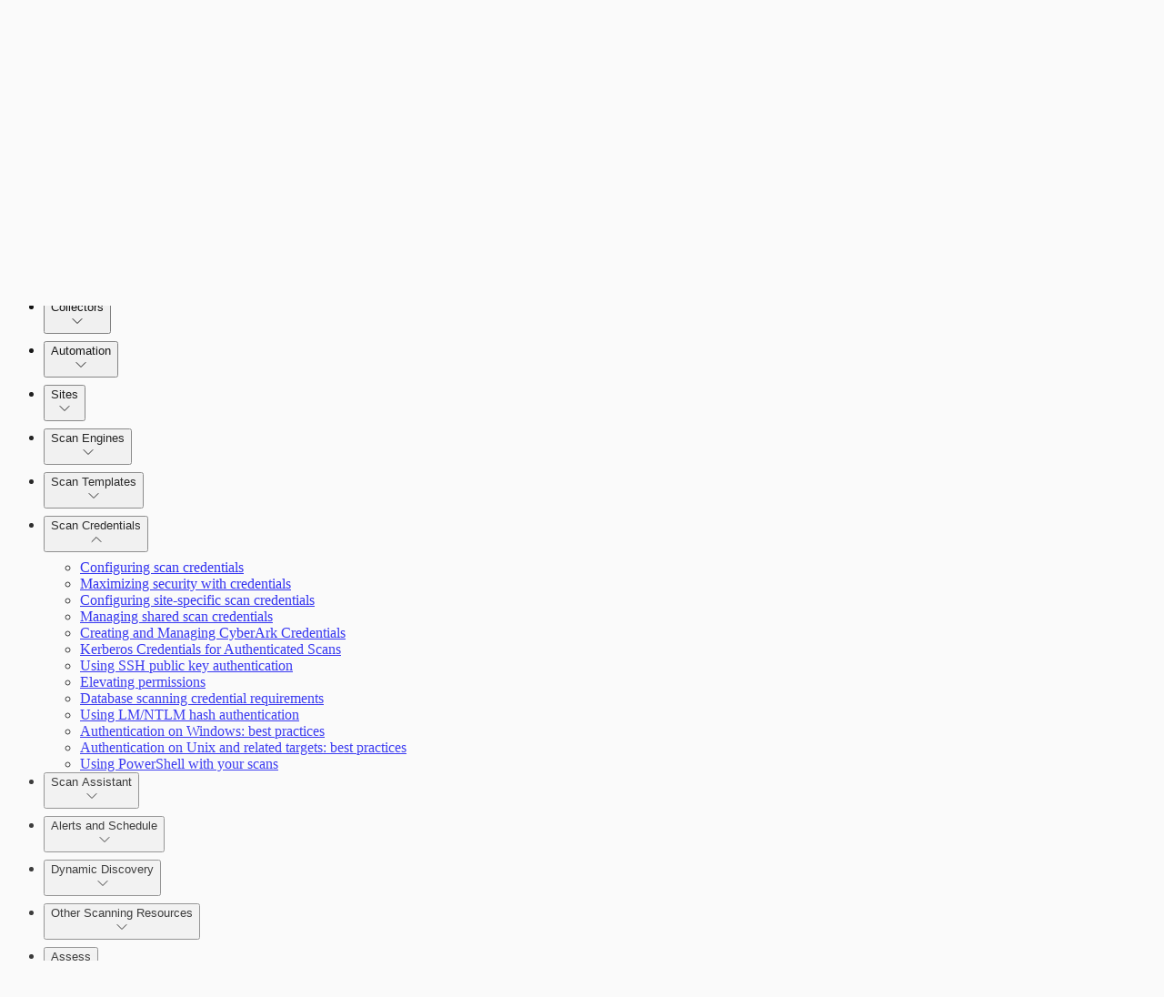

--- FILE ---
content_type: text/css
request_url: https://docs.rapid7.com/_next/static/css/7d25d923e0101187.css
body_size: 129768
content:
/*! tailwindcss v4.1.11 | MIT License | https://tailwindcss.com */
/*! tailwindcss v4.1.10 | MIT License | https://tailwindcss.com */@layer properties{@supports (((-webkit-hyphens:none)) and (not (margin-trim:inline))) or ((-moz-orient:inline) and (not (color:rgb(from red r g b)))){*,::backdrop,:after,:before{--tw-border-style:solid;--tw-leading:initial;--tw-font-weight:initial;--tw-tracking:initial;--tw-shadow:0 0 #0000;--tw-shadow-color:initial;--tw-shadow-alpha:100%;--tw-inset-shadow:0 0 #0000;--tw-inset-shadow-color:initial;--tw-inset-shadow-alpha:100%;--tw-ring-color:initial;--tw-ring-shadow:0 0 #0000;--tw-inset-ring-color:initial;--tw-inset-ring-shadow:0 0 #0000;--tw-ring-inset:initial;--tw-ring-offset-width:0px;--tw-ring-offset-color:#fff;--tw-ring-offset-shadow:0 0 #0000;--tw-backdrop-blur:initial;--tw-backdrop-brightness:initial;--tw-backdrop-contrast:initial;--tw-backdrop-grayscale:initial;--tw-backdrop-hue-rotate:initial;--tw-backdrop-invert:initial;--tw-backdrop-opacity:initial;--tw-backdrop-saturate:initial;--tw-backdrop-sepia:initial;--tw-duration:initial;--tw-ease:initial;--tw-content:"";--tw-translate-x:0;--tw-translate-y:0;--tw-translate-z:0;--tw-scale-x:1;--tw-scale-y:1;--tw-scale-z:1;--tw-blur:initial;--tw-brightness:initial;--tw-contrast:initial;--tw-grayscale:initial;--tw-hue-rotate:initial;--tw-invert:initial;--tw-opacity:initial;--tw-saturate:initial;--tw-sepia:initial;--tw-drop-shadow:initial;--tw-drop-shadow-color:initial;--tw-drop-shadow-alpha:100%;--tw-drop-shadow-size:initial;--tw-rotate-x:initial;--tw-rotate-y:initial;--tw-rotate-z:initial;--tw-skew-x:initial;--tw-skew-y:initial;--tw-space-x-reverse:0;--tw-ordinal:initial;--tw-slashed-zero:initial;--tw-numeric-figure:initial;--tw-numeric-spacing:initial;--tw-numeric-fraction:initial;--tw-outline-style:solid;--tw-gradient-position:initial;--tw-gradient-from:#0000;--tw-gradient-via:#0000;--tw-gradient-to:#0000;--tw-gradient-stops:initial;--tw-gradient-via-stops:initial;--tw-gradient-from-position:0%;--tw-gradient-via-position:50%;--tw-gradient-to-position:100%;--tw-text-shadow-color:initial;--tw-text-shadow-alpha:100%}}}@layer theme{:host,:root{--x-font-sans:ui-sans-serif,system-ui,sans-serif,"Apple Color Emoji","Segoe UI Emoji","Segoe UI Symbol","Noto Color Emoji";--x-font-mono:ui-monospace,SFMono-Regular,Menlo,Monaco,Consolas,"Liberation Mono","Courier New",monospace;--x-color-red-100:oklch(93.6% .032 17.717);--x-color-red-500:oklch(63.7% .237 25.331);--x-color-red-600:oklch(57.7% .245 27.325);--x-color-red-700:oklch(50.5% .213 27.518);--x-color-red-900:oklch(39.6% .141 25.723);--x-color-yellow-50:oklch(98.7% .026 102.212);--x-color-yellow-500:oklch(79.5% .184 86.047);--x-color-yellow-700:oklch(55.4% .135 66.442);--x-color-green-100:oklch(96.2% .044 156.743);--x-color-green-500:oklch(72.3% .219 149.579);--x-color-green-700:oklch(52.7% .154 150.069);--x-color-green-800:oklch(44.8% .119 151.328);--x-color-green-900:oklch(39.3% .095 152.535);--x-color-blue-100:oklch(93.2% .032 255.585);--x-color-blue-400:oklch(70.7% .165 254.624);--x-color-blue-600:oklch(54.6% .245 262.881);--x-color-blue-700:oklch(48.8% .243 264.376);--x-color-blue-900:oklch(37.9% .146 265.522);--x-color-purple-100:oklch(94.6% .033 307.174);--x-color-purple-400:oklch(71.4% .203 305.504);--x-color-purple-600:oklch(55.8% .288 302.321);--x-color-purple-900:oklch(38.1% .176 304.987);--x-color-slate-50:oklch(98.4% .003 247.858);--x-color-slate-100:oklch(96.8% .007 247.896);--x-color-slate-200:oklch(92.9% .013 255.508);--x-color-slate-700:oklch(37.2% .044 257.287);--x-color-slate-900:oklch(20.8% .042 265.755);--x-color-gray-50:oklch(98.5% .002 247.839);--x-color-gray-100:oklch(96.7% .003 264.542);--x-color-gray-200:oklch(92.8% .006 264.531);--x-color-gray-300:oklch(87.2% .01 258.338);--x-color-gray-400:oklch(70.7% .022 261.325);--x-color-gray-600:oklch(44.6% .03 256.802);--x-color-gray-700:oklch(37.3% .034 259.733);--x-color-gray-800:oklch(27.8% .033 256.848);--x-color-gray-900:oklch(21% .034 264.665);--x-color-neutral-50:oklch(98.5% 0 0);--x-color-neutral-200:oklch(92.2% 0 0);--x-color-neutral-300:oklch(87% 0 0);--x-color-neutral-400:oklch(70.8% 0 0);--x-color-neutral-500:oklch(55.6% 0 0);--x-color-neutral-600:oklch(43.9% 0 0);--x-color-neutral-700:oklch(37.1% 0 0);--x-color-neutral-800:oklch(26.9% 0 0);--x-color-neutral-900:oklch(20.5% 0 0);--x-color-black:#000;--x-color-white:#fff;--x-spacing:.25rem;--x-container-2xl:42rem;--x-text-xs:.75rem;--x-text-xs--line-height:calc(1/.75);--x-text-sm:.875rem;--x-text-sm--line-height:calc(1.25/.875);--x-text-base:1rem;--x-text-base--line-height:calc(1.5/1);--x-text-lg:1.125rem;--x-text-lg--line-height:calc(1.75/1.125);--x-text-xl:1.25rem;--x-text-xl--line-height:calc(1.75/1.25);--x-text-2xl:1.5rem;--x-text-2xl--line-height:calc(2/1.5);--x-text-3xl:1.875rem;--x-text-3xl--line-height:calc(2.25/1.875);--x-text-4xl:2.25rem;--x-text-4xl--line-height:calc(2.5/2.25);--x-font-weight-normal:400;--x-font-weight-medium:500;--x-font-weight-semibold:600;--x-font-weight-bold:700;--x-font-weight-black:900;--x-tracking-tight:-.025em;--x-leading-tight:1.25;--x-radius-sm:.25rem;--x-radius-md:.375rem;--x-radius-lg:.5rem;--x-radius-xl:.75rem;--x-ease-out:cubic-bezier(0,0,.2,1);--x-ease-in-out:cubic-bezier(.4,0,.2,1);--x-animate-spin:spin 1s linear infinite;--x-blur-md:12px;--x-default-transition-duration:.15s;--x-default-transition-timing-function:cubic-bezier(.4,0,.2,1);--x-default-font-family:var(--x-font-sans);--x-default-mono-font-family:var(--x-font-mono);--x-color-nextra-bg:rgb(var(--nextra-bg));--x-color-primary-50:hsl(var(--nextra-primary-hue)var(--nextra-primary-saturation)calc(var(--nextra-primary-lightness) + 52%));--x-color-primary-100:hsl(var(--nextra-primary-hue)var(--nextra-primary-saturation)calc(var(--nextra-primary-lightness) + 49%));--x-color-primary-200:hsl(var(--nextra-primary-hue)var(--nextra-primary-saturation)calc(var(--nextra-primary-lightness) + 41%));--x-color-primary-300:hsl(var(--nextra-primary-hue)var(--nextra-primary-saturation)calc(var(--nextra-primary-lightness) + 32%));--x-color-primary-400:hsl(var(--nextra-primary-hue)var(--nextra-primary-saturation)calc(var(--nextra-primary-lightness) + 21%));--x-color-primary-500:hsl(var(--nextra-primary-hue)var(--nextra-primary-saturation)calc(var(--nextra-primary-lightness) + 5%));--x-color-primary-600:hsl(var(--nextra-primary-hue)var(--nextra-primary-saturation)var(--nextra-primary-lightness));--x-color-primary-700:hsl(var(--nextra-primary-hue)var(--nextra-primary-saturation)calc(var(--nextra-primary-lightness) - 6%));--x-color-primary-800:hsl(var(--nextra-primary-hue)var(--nextra-primary-saturation)calc(var(--nextra-primary-lightness) - 13%));--font-sans:ui-sans-serif,system-ui,sans-serif,"Apple Color Emoji","Segoe UI Emoji","Segoe UI Symbol","Noto Color Emoji";--font-mono:ui-monospace,SFMono-Regular,Menlo,Monaco,Consolas,"Liberation Mono","Courier New",monospace;--color-red-50:oklch(97.1% .013 17.38);--color-red-100:oklch(93.6% .032 17.717);--color-red-200:oklch(88.5% .062 18.334);--color-red-700:oklch(50.5% .213 27.518);--color-red-900:oklch(39.6% .141 25.723);--color-amber-500:oklch(76.9% .188 70.08);--color-amber-600:oklch(66.6% .179 58.318);--color-yellow-50:oklch(98.7% .026 102.212);--color-yellow-100:oklch(97.3% .071 103.193);--color-yellow-200:oklch(94.5% .129 101.54);--color-yellow-700:oklch(55.4% .135 66.442);--color-yellow-900:oklch(42.1% .095 57.708);--color-emerald-50:oklch(97.9% .021 166.113);--color-emerald-100:oklch(95% .052 163.051);--color-emerald-200:oklch(90.5% .093 164.15);--color-emerald-700:oklch(50.8% .118 165.612);--color-emerald-900:oklch(37.8% .077 168.94);--color-blue-50:oklch(97% .014 254.604);--color-blue-100:oklch(93.2% .032 255.585);--color-blue-200:oklch(88.2% .059 254.128);--color-blue-700:oklch(48.8% .243 264.376);--color-blue-900:oklch(37.9% .146 265.522);--color-gray-50:oklch(98.5% .002 247.839);--color-gray-100:oklch(96.7% .003 264.542);--color-gray-200:oklch(92.8% .006 264.531);--color-gray-300:oklch(87.2% .01 258.338);--color-gray-400:oklch(70.7% .022 261.325);--color-gray-500:oklch(55.1% .027 264.364);--color-gray-600:oklch(44.6% .03 256.802);--color-gray-700:oklch(37.3% .034 259.733);--color-gray-800:oklch(27.8% .033 256.848);--color-gray-900:oklch(21% .034 264.665);--color-neutral-100:oklch(97% 0 0);--color-neutral-200:oklch(92.2% 0 0);--color-neutral-400:oklch(70.8% 0 0);--color-neutral-500:oklch(55.6% 0 0);--color-neutral-600:oklch(43.9% 0 0);--color-neutral-700:oklch(37.1% 0 0);--color-neutral-800:oklch(26.9% 0 0);--color-black:#000;--color-white:#fcfeff;--spacing:.25rem;--container-7xl:80rem;--text-xs:.75rem;--text-xs--line-height:calc(1/.75);--text-sm:.875rem;--text-sm--line-height:calc(1.25/.875);--text-base:1rem;--text-base--line-height:calc(1.5/1);--text-lg:1.125rem;--text-lg--line-height:calc(1.75/1.125);--text-xl:1.25rem;--text-xl--line-height:calc(1.75/1.25);--text-2xl:1.5rem;--text-2xl--line-height:calc(2/1.5);--text-3xl:1.875rem;--text-3xl--line-height:calc(2.25/1.875);--text-4xl:2.25rem;--text-4xl--line-height:calc(2.5/2.25);--font-weight-normal:400;--font-weight-medium:500;--font-weight-semibold:600;--font-weight-bold:700;--font-weight-extrabold:800;--radius-sm:.25rem;--radius-md:.375rem;--radius-lg:.5rem;--radius-2xl:1rem;--ease-in:cubic-bezier(.4,0,1,1);--ease-out:cubic-bezier(0,0,.2,1);--ease-in-out:cubic-bezier(.4,0,.2,1);--animate-spin:spin 1s linear infinite;--animate-pulse:pulse 2s cubic-bezier(.4,0,.6,1)infinite;--blur-xs:4px;--blur-md:12px;--default-transition-duration:.15s;--default-transition-timing-function:cubic-bezier(.4,0,.2,1);--default-font-family:var(--font-sans);--default-mono-font-family:var(--font-mono);--color-flash-white:#f3f6f7;--color-brand-orange:#dd6231;--color-gray-cadet:#5d6c74;--color-gray-charcoal:hsl(200 11% 26% 1);--color-gray-platinum:#dee5e8;--color-gray-pastel:#b1c1c9;--color-gray-roman-silver:#81939c;--color-gray-silver-sand:#ced9de;--color-black-rich:#020303;--color-gray-black:#1a1a1a;--animate-navColumnItemHoverStart:navColumnItemHoverStart .25s linear;--animate-navColumnItemHoverEnd:navColumnItemHoverEnd .3s linear}}@layer base{@supports (not ((-webkit-appearance:-apple-pay-button))) or (contain-intrinsic-size:1px){::placeholder{color:currentColor}@supports (color:color-mix(in lab,red,red)){::placeholder{color:currentColor}@supports (color:color-mix(in lab,red,red)){::placeholder{color:color-mix(in oklab,currentcolor 50%,transparent)}}}}*,::backdrop,:after,:before{box-sizing:border-box;border:0 solid;margin:0;padding:0}::file-selector-button{box-sizing:border-box;border:0 solid;margin:0;padding:0}:host,html{-webkit-text-size-adjust:100%;tab-size:4;line-height:1.5;font-family:var(--default-font-family,ui-sans-serif,system-ui,sans-serif,"Apple Color Emoji","Segoe UI Emoji","Segoe UI Symbol","Noto Color Emoji");font-feature-settings:var(--default-font-feature-settings,normal);font-variation-settings:var(--default-font-variation-settings,normal);-webkit-tap-highlight-color:transparent}hr{height:0;color:inherit;border-top-width:1px}abbr:where([title]){-webkit-text-decoration:underline dotted;text-decoration:underline dotted}h1,h2,h3,h4,h5,h6{font-size:inherit;font-weight:inherit}a{color:inherit;-webkit-text-decoration:inherit;text-decoration:inherit}b,strong{font-weight:bolder}code,kbd,pre,samp{font-family:var(--default-mono-font-family,ui-monospace,SFMono-Regular,Menlo,Monaco,Consolas,"Liberation Mono","Courier New",monospace);font-feature-settings:var(--default-mono-font-feature-settings,normal);font-variation-settings:var(--default-mono-font-variation-settings,normal);font-size:1em}small{font-size:80%}sub,sup{vertical-align:baseline;font-size:75%;line-height:0;position:relative}sub{bottom:-.25em}sup{top:-.5em}table{text-indent:0;border-color:inherit;border-collapse:collapse}:-moz-focusring{outline:auto}progress{vertical-align:baseline}summary{display:list-item}menu,ol,ul{list-style:none}audio,canvas,embed,iframe,img,object,svg,video{vertical-align:middle;display:block}img,video{max-width:100%;height:auto}button,input,optgroup,select,textarea{font:inherit;font-feature-settings:inherit;font-variation-settings:inherit;letter-spacing:inherit;color:inherit;opacity:1;background-color:#0000;border-radius:0}::file-selector-button{font:inherit;font-feature-settings:inherit;font-variation-settings:inherit;letter-spacing:inherit;color:inherit;opacity:1;background-color:#0000;border-radius:0}:where(select:is([multiple],[size])) optgroup{font-weight:bolder}:where(select:is([multiple],[size])) optgroup option{padding-inline-start:20px}::file-selector-button{margin-inline-end:4px}::placeholder{opacity:1}@supports (not ((-webkit-appearance:-apple-pay-button))) or (contain-intrinsic-size:1px){::placeholder{color:currentColor}@supports (color:color-mix(in lab,red,red)){::placeholder{color:color-mix(in oklab,currentcolor 50%,transparent)}}}textarea{resize:vertical}::-webkit-search-decoration{-webkit-appearance:none}::-webkit-date-and-time-value{min-height:1lh;text-align:inherit}::-webkit-datetime-edit{display:inline-flex}::-webkit-datetime-edit-fields-wrapper{padding:0}::-webkit-datetime-edit,::-webkit-datetime-edit-year-field{padding-block:0}::-webkit-datetime-edit-day-field,::-webkit-datetime-edit-month-field{padding-block:0}::-webkit-datetime-edit-hour-field,::-webkit-datetime-edit-minute-field{padding-block:0}::-webkit-datetime-edit-millisecond-field,::-webkit-datetime-edit-second-field{padding-block:0}::-webkit-datetime-edit-meridiem-field{padding-block:0}:-moz-ui-invalid{box-shadow:none}button,input:where([type=button],[type=reset],[type=submit]){appearance:button}::file-selector-button{appearance:button}::-webkit-inner-spin-button,::-webkit-outer-spin-button{height:auto}[hidden]:where(:not([hidden=until-found])){display:none!important}}@layer components;@layer utilities{.x\:pointer-events-none{pointer-events:none}.x\:invisible{visibility:hidden}.x\:sr-only{clip:rect(0,0,0,0);white-space:nowrap;border-width:0;width:1px;height:1px;margin:-1px;padding:0;overflow:hidden}.x\:absolute,.x\:sr-only{position:absolute}.x\:fixed{position:fixed}.x\:relative{position:relative}.x\:sticky{position:sticky}.x\:inset-0{inset:calc(var(--x-spacing)*0)}.x\:end-1\.5{inset-inline-end:calc(var(--x-spacing)*1.5)}.x\:top-\(--nextra-navbar-height\){top:var(--nextra-navbar-height)}.x\:top-0{top:calc(var(--x-spacing)*0)}.x\:top-2{top:calc(var(--x-spacing)*2)}.x\:top-14{top:calc(var(--x-spacing)*14)}.x\:right-0{right:calc(var(--x-spacing)*0)}.x\:right-4{right:calc(var(--x-spacing)*4)}.x\:bottom-0{bottom:calc(var(--x-spacing)*0)}.x\:-z-1{z-index:calc(1*-1)}.x\:z-1{z-index:1}.x\:z-20{z-index:20}.x\:z-30{z-index:30}.x\:z-50{z-index:50}.x\:order-last{order:9999}.x\:m-0{margin:calc(var(--x-spacing)*0)}.x\:-mx-4{margin-inline:calc(var(--x-spacing)*-4)}.x\:mx-2{margin-inline:calc(var(--x-spacing)*2)}.x\:mx-2\.5{margin-inline:calc(var(--x-spacing)*2.5)}.x\:mx-4{margin-inline:calc(var(--x-spacing)*4)}.x\:mx-auto{margin-inline:auto}.x\:my-1\.5{margin-block:calc(var(--x-spacing)*1.5)}.x\:my-2{margin-block:calc(var(--x-spacing)*2)}.x\:my-3{margin-block:calc(var(--x-spacing)*3)}.x\:my-4{margin-block:calc(var(--x-spacing)*4)}.x\:my-6{margin-block:calc(var(--x-spacing)*6)}.x\:my-8{margin-block:calc(var(--x-spacing)*8)}.x\:my-\[\.5em\]{margin-block:.5em}.x\:my-\[2em\]{margin-block:2em}.x\:ms-2{margin-inline-start:calc(var(--x-spacing)*2)}.x\:ms-3{margin-inline-start:calc(var(--x-spacing)*3)}.x\:ms-4{margin-inline-start:calc(var(--x-spacing)*4)}.x\:ms-6{margin-inline-start:calc(var(--x-spacing)*6)}.x\:ms-9{margin-inline-start:calc(var(--x-spacing)*9)}.x\:ms-12{margin-inline-start:calc(var(--x-spacing)*12)}.x\:ms-\[1\.5em\]{margin-inline-start:1.5em}.x\:ms-auto{margin-inline-start:auto}.x\:me-1{margin-inline-end:calc(var(--x-spacing)*1)}.x\:me-auto{margin-inline-end:auto}.x\:mt-1{margin-top:calc(var(--x-spacing)*1)}.x\:mt-1\.5{margin-top:calc(var(--x-spacing)*1.5)}.x\:mt-2{margin-top:calc(var(--x-spacing)*2)}.x\:mt-4{margin-top:calc(var(--x-spacing)*4)}.x\:mt-5{margin-top:calc(var(--x-spacing)*5)}.x\:mt-8{margin-top:calc(var(--x-spacing)*8)}.x\:mt-10{margin-top:calc(var(--x-spacing)*10)}.x\:mt-12{margin-top:calc(var(--x-spacing)*12)}.x\:mt-16{margin-top:calc(var(--x-spacing)*16)}.x\:mt-\[\.3em\]{margin-top:.3em}.x\:mt-\[1\.25em\]{margin-top:1.25em}.x\:mt-auto{margin-top:auto}.x\:-mb-0\.5{margin-bottom:calc(var(--x-spacing)*-.5)}.x\:mb-2{margin-bottom:calc(var(--x-spacing)*2)}.x\:mb-5{margin-bottom:calc(var(--x-spacing)*5)}.x\:mb-8{margin-bottom:calc(var(--x-spacing)*8)}.x\:mb-12{margin-bottom:calc(var(--x-spacing)*12)}.x\:block{display:block}.x\:flex{display:flex}.x\:grid{display:grid}.x\:hidden{display:none}.x\:inline{display:inline}.x\:inline-block{display:inline-block}.x\:inline-flex{display:inline-flex}.x\:size-full{width:100%;height:100%}.x\:h-0{height:calc(var(--x-spacing)*0)}.x\:h-5{height:calc(var(--x-spacing)*5)}.x\:h-7{height:calc(var(--x-spacing)*7)}.x\:h-12{height:calc(var(--x-spacing)*12)}.x\:h-\[calc\(100dvh-var\(--nextra-navbar-height\)\)\]{height:calc(100dvh - var(--nextra-navbar-height))}.x\:max-h-64{max-height:calc(var(--x-spacing)*64)}.x\:max-h-\[calc\(100vh-var\(--nextra-navbar-height\)\)\]{max-height:calc(100vh - var(--nextra-navbar-height))}.x\:max-h-\[min\(calc\(100vh-5rem\)\,256px\)\]\!{max-height:min(100vh - 5rem,256px)!important}.x\:min-h-\[calc\(100vh-var\(--nextra-navbar-height\)\)\]{min-height:calc(100vh - var(--nextra-navbar-height))}.x\:w-20{width:calc(var(--x-spacing)*20)}.x\:w-64{width:calc(var(--x-spacing)*64)}.x\:w-full{width:100%}.x\:max-w-\(--nextra-content-width\){max-width:var(--nextra-content-width)}.x\:max-w-2xl\!{max-width:var(--x-container-2xl)!important}.x\:max-w-6{max-width:calc(var(--x-spacing)*6)}.x\:max-w-\[50\%\]{max-width:50%}.x\:min-w-\(--button-width\){min-width:var(--button-width)}.x\:min-w-0{min-width:calc(var(--x-spacing)*0)}.x\:min-w-6{min-width:calc(var(--x-spacing)*6)}.x\:shrink-0{flex-shrink:0}.x\:grow{flex-grow:1}.x\:origin-center{transform-origin:50%}.x\:origin-top{transform-origin:top}.x\:-rotate-90{rotate:-90deg}.x\:\[transform\:translate3d\(0\,-100\%\,0\)\]{transform:translateY(-100%)}.x\:\[transform\:translate3d\(0\,0\,0\)\]{transform:translate(0)}.x\:transform-gpu{transform:translateZ(0)var(--tw-rotate-x,)var(--tw-rotate-y,)var(--tw-rotate-z,)var(--tw-skew-x,)var(--tw-skew-y,)}.x\:animate-spin{animation:var(--x-animate-spin)}.x\:cursor-pointer{cursor:pointer}.x\:scroll-m-12{scroll-margin:calc(var(--x-spacing)*12)}.x\:scroll-my-6{scroll-margin-block:calc(var(--x-spacing)*6)}.x\:scroll-py-6{scroll-padding-block:calc(var(--x-spacing)*6)}.x\:list-decimal{list-style-type:decimal}.x\:list-disc{list-style-type:disc}.x\:grid-rows-\[min-content_1fr_min-content\]{grid-template-rows:min-content 1fr min-content}.x\:flex-col{flex-direction:column}.x\:flex-wrap{flex-wrap:wrap}.x\:items-center{align-items:center}.x\:items-start{align-items:flex-start}.x\:justify-between{justify-content:space-between}.x\:justify-center{justify-content:center}.x\:justify-end{justify-content:flex-end}.x\:justify-start{justify-content:flex-start}.x\:gap-1{gap:calc(var(--x-spacing)*1)}.x\:gap-1\.5{gap:calc(var(--x-spacing)*1.5)}.x\:gap-2{gap:calc(var(--x-spacing)*2)}.x\:gap-3{gap:calc(var(--x-spacing)*3)}.x\:gap-4{gap:calc(var(--x-spacing)*4)}.x\:self-stretch{align-self:stretch}.x\:truncate{text-overflow:ellipsis;white-space:nowrap}.x\:overflow-hidden,.x\:truncate{overflow:hidden}.x\:overflow-x-auto{overflow-x:auto}.x\:overflow-y-auto{overflow-y:auto}.x\:overflow-y-hidden{overflow-y:hidden}.x\:overscroll-contain{overscroll-behavior:contain}.x\:overscroll-x-contain{overscroll-behavior-x:contain}.x\:overscroll-y-contain{overscroll-behavior-y:contain}.x\:rounded{border-radius:.25rem}.x\:rounded-full{border-radius:3.40282e+38px}.x\:rounded-lg{border-radius:var(--x-radius-lg)}.x\:rounded-md{border-radius:var(--x-radius-md)}.x\:rounded-sm{border-radius:var(--x-radius-sm)}.x\:rounded-xl{border-radius:var(--x-radius-xl)}.x\:rounded-t{border-top-left-radius:.25rem;border-top-right-radius:.25rem}.x\:rounded-t-md{border-top-left-radius:var(--x-radius-md);border-top-right-radius:var(--x-radius-md)}.x\:rounded-b-md{border-bottom-right-radius:var(--x-radius-md);border-bottom-left-radius:var(--x-radius-md)}.x\:border{border-style:var(--tw-border-style);border-width:1px}.x\:border-s{border-inline-start-style:var(--tw-border-style);border-inline-start-width:1px}.x\:border-s-2{border-inline-start-style:var(--tw-border-style);border-inline-start-width:2px}.x\:border-t{border-top-style:var(--tw-border-style);border-top-width:1px}.x\:border-b{border-bottom-style:var(--tw-border-style);border-bottom-width:1px}.x\:border-b-0{border-bottom-style:var(--tw-border-style);border-bottom-width:0}.x\:border-b-2{border-bottom-style:var(--tw-border-style);border-bottom-width:2px}.x\:border-black\/5{border-color:var(--x-color-black)}@supports (color:color-mix(in lab,red,red)){.x\:border-black\/5{border-color:var(--x-color-black)}@supports (color:color-mix(in lab,red,red)){.x\:border-black\/5{border-color:color-mix(in oklab,var(--x-color-black)5%,transparent)}}}.x\:border-black\/10{border-color:var(--x-color-black)}@supports (color:color-mix(in lab,red,red)){.x\:border-black\/10{border-color:var(--x-color-black)}@supports (color:color-mix(in lab,red,red)){.x\:border-black\/10{border-color:color-mix(in oklab,var(--x-color-black)10%,transparent)}}}.x\:border-blue-700{border-color:var(--x-color-blue-700)}.x\:border-current{border-color:currentColor}.x\:border-gray-200{border-color:var(--x-color-gray-200)}.x\:border-gray-300{border-color:var(--x-color-gray-300)}.x\:border-green-700{border-color:var(--x-color-green-700)}.x\:border-purple-600{border-color:var(--x-color-purple-600)}.x\:border-red-700{border-color:var(--x-color-red-700)}.x\:border-transparent{border-color:#0000}.x\:border-yellow-700{border-color:var(--x-color-yellow-700)}.x\:bg-black\/\[\.05\]{background-color:var(--x-color-black)}@supports (color:color-mix(in lab,red,red)){.x\:bg-black\/\[\.05\]{background-color:var(--x-color-black)}@supports (color:color-mix(in lab,red,red)){.x\:bg-black\/\[\.05\]{background-color:color-mix(in oklab,var(--x-color-black)5%,transparent)}}}.x\:bg-blue-100{background-color:var(--x-color-blue-100)}.x\:bg-gray-100{background-color:var(--x-color-gray-100)}.x\:bg-gray-200{background-color:var(--x-color-gray-200)}.x\:bg-gray-400\/20{background-color:var(--x-color-gray-400)}@supports (color:color-mix(in lab,red,red)){.x\:bg-gray-400\/20{background-color:var(--x-color-gray-400)}@supports (color:color-mix(in lab,red,red)){.x\:bg-gray-400\/20{background-color:color-mix(in oklab,var(--x-color-gray-400)20%,transparent)}}}.x\:bg-green-100{background-color:var(--x-color-green-100)}.x\:bg-neutral-900{background-color:var(--x-color-neutral-900)}.x\:bg-nextra-bg,.x\:bg-nextra-bg\/70{background-color:var(--x-color-nextra-bg)}@supports (color:color-mix(in lab,red,red)){.x\:bg-nextra-bg\/70{background-color:var(--x-color-nextra-bg)}@supports (color:color-mix(in lab,red,red)){.x\:bg-nextra-bg\/70{background-color:color-mix(in oklab,var(--x-color-nextra-bg)70%,transparent)}}}.x\:bg-primary-100{background-color:var(--x-color-primary-100)}.x\:bg-primary-500\/10{background-color:var(--x-color-primary-500)}@supports (color:color-mix(in lab,red,red)){.x\:bg-primary-500\/10{background-color:var(--x-color-primary-500)}@supports (color:color-mix(in lab,red,red)){.x\:bg-primary-500\/10{background-color:color-mix(in oklab,var(--x-color-primary-500)10%,transparent)}}}.x\:bg-purple-100{background-color:var(--x-color-purple-100)}.x\:bg-red-100{background-color:var(--x-color-red-100)}.x\:bg-transparent{background-color:#0000}.x\:bg-white{background-color:var(--x-color-white)}.x\:bg-yellow-50{background-color:var(--x-color-yellow-50)}.x\:p-0{padding:calc(var(--x-spacing)*0)}.x\:p-0\.5{padding:calc(var(--x-spacing)*.5)}.x\:p-1{padding:calc(var(--x-spacing)*1)}.x\:p-1\.5{padding:calc(var(--x-spacing)*1.5)}.x\:p-2{padding:calc(var(--x-spacing)*2)}.x\:p-3{padding:calc(var(--x-spacing)*3)}.x\:p-4{padding:calc(var(--x-spacing)*4)}.x\:px-1\.5{padding-inline:calc(var(--x-spacing)*1.5)}.x\:px-2{padding-inline:calc(var(--x-spacing)*2)}.x\:px-2\.5{padding-inline:calc(var(--x-spacing)*2.5)}.x\:px-3{padding-inline:calc(var(--x-spacing)*3)}.x\:px-4{padding-inline:calc(var(--x-spacing)*4)}.x\:px-8{padding-inline:calc(var(--x-spacing)*8)}.x\:py-1{padding-block:calc(var(--x-spacing)*1)}.x\:py-1\.5{padding-block:calc(var(--x-spacing)*1.5)}.x\:py-2{padding-block:calc(var(--x-spacing)*2)}.x\:py-2\.5{padding-block:calc(var(--x-spacing)*2.5)}.x\:py-3{padding-block:calc(var(--x-spacing)*3)}.x\:py-4{padding-block:calc(var(--x-spacing)*4)}.x\:py-12{padding-block:calc(var(--x-spacing)*12)}.x\:py-\[\.5em\]{padding-block:.5em}.x\:py-\[min\(1\%\,12px\)\]{padding-block:min(1%,12px)}.x\:ps-3{padding-inline-start:calc(var(--x-spacing)*3)}.x\:ps-4{padding-inline-start:calc(var(--x-spacing)*4)}.x\:ps-6{padding-inline-start:calc(var(--x-spacing)*6)}.x\:ps-\[\.6em\]{padding-inline-start:.6em}.x\:ps-\[1\.5em\]{padding-inline-start:1.5em}.x\:pe-4{padding-inline-end:calc(var(--x-spacing)*4)}.x\:pe-9{padding-inline-end:calc(var(--x-spacing)*9)}.x\:pe-\[\.4em\]{padding-inline-end:.4em}.x\:pe-\[1em\]{padding-inline-end:1em}.x\:pt-\(--nextra-navbar-height\){padding-top:var(--nextra-navbar-height)}.x\:pt-1{padding-top:calc(var(--x-spacing)*1)}.x\:pt-4{padding-top:calc(var(--x-spacing)*4)}.x\:pt-6{padding-top:calc(var(--x-spacing)*6)}.x\:pt-8{padding-top:calc(var(--x-spacing)*8)}.x\:pr-\[max\(env\(safe-area-inset-right\)\,1\.5rem\)\]{padding-right:max(env(safe-area-inset-right),1.5rem)}.x\:pb-1{padding-bottom:calc(var(--x-spacing)*1)}.x\:pb-1\.5{padding-bottom:calc(var(--x-spacing)*1.5)}.x\:pb-8{padding-bottom:calc(var(--x-spacing)*8)}.x\:pb-\[env\(safe-area-inset-bottom\)\]{padding-bottom:env(safe-area-inset-bottom)}.x\:pb-px{padding-bottom:1px}.x\:pl-\[max\(env\(safe-area-inset-left\)\,1\.5rem\)\]{padding-left:max(env(safe-area-inset-left),1.5rem)}.x\:text-center{text-align:center}.x\:text-end{text-align:end}.x\:text-left{text-align:left}.x\:text-start{text-align:start}.x\:align-baseline{vertical-align:baseline}.x\:font-mono{font-family:var(--x-font-mono)}.x\:text-2xl{font-size:var(--x-text-2xl);line-height:var(--tw-leading,var(--x-text-2xl--line-height))}.x\:text-3xl{font-size:var(--x-text-3xl);line-height:var(--tw-leading,var(--x-text-3xl--line-height))}.x\:text-4xl{font-size:var(--x-text-4xl);line-height:var(--tw-leading,var(--x-text-4xl--line-height))}.x\:text-base{font-size:var(--x-text-base);line-height:var(--tw-leading,var(--x-text-base--line-height))}.x\:text-lg{font-size:var(--x-text-lg);line-height:var(--tw-leading,var(--x-text-lg--line-height))}.x\:text-sm{font-size:var(--x-text-sm);line-height:var(--tw-leading,var(--x-text-sm--line-height))}.x\:text-xl{font-size:var(--x-text-xl);line-height:var(--tw-leading,var(--x-text-xl--line-height))}.x\:text-xs{font-size:var(--x-text-xs);line-height:var(--tw-leading,var(--x-text-xs--line-height))}.x\:text-\[\.9em\]{font-size:.9em}.x\:text-\[1\.25em\]{font-size:1.25em}.x\:text-\[11px\]{font-size:11px}.x\:leading-5{--tw-leading:calc(var(--x-spacing)*5);line-height:calc(var(--x-spacing)*5)}.x\:leading-7{--tw-leading:calc(var(--x-spacing)*7);line-height:calc(var(--x-spacing)*7)}.x\:leading-\[1\.35rem\]{--tw-leading:1.35rem;line-height:1.35rem}.x\:leading-tight{--tw-leading:var(--x-leading-tight);line-height:var(--x-leading-tight)}.x\:font-black{--tw-font-weight:var(--x-font-weight-black);font-weight:var(--x-font-weight-black)}.x\:font-bold{--tw-font-weight:var(--x-font-weight-bold);font-weight:var(--x-font-weight-bold)}.x\:font-medium{--tw-font-weight:var(--x-font-weight-medium);font-weight:var(--x-font-weight-medium)}.x\:font-semibold{--tw-font-weight:var(--x-font-weight-semibold);font-weight:var(--x-font-weight-semibold)}.x\:tracking-tight{--tw-tracking:var(--x-tracking-tight);letter-spacing:var(--x-tracking-tight)}.x\:break-words{overflow-wrap:break-word}.x\:\[word-break\:break-word\]{word-break:break-word}.x\:break-all{word-break:break-all}.x\:text-ellipsis{text-overflow:ellipsis}.x\:hyphens-auto{-webkit-hyphens:auto;hyphens:auto}.x\:whitespace-nowrap{white-space:nowrap}.x\:whitespace-pre-wrap{white-space:pre-wrap}.x\:text-black{color:var(--x-color-black)}.x\:text-blue-700{color:var(--x-color-blue-700)}.x\:text-current{color:currentColor}.x\:text-gray-100{color:var(--x-color-gray-100)}.x\:text-gray-400{color:var(--x-color-gray-400)}.x\:text-gray-600{color:var(--x-color-gray-600)}.x\:text-gray-700{color:var(--x-color-gray-700)}.x\:text-gray-800{color:var(--x-color-gray-800)}.x\:text-gray-900{color:var(--x-color-gray-900)}.x\:text-green-700{color:var(--x-color-green-700)}.x\:text-primary-600{color:var(--x-color-primary-600)}.x\:text-primary-800{color:var(--x-color-primary-800)}.x\:text-purple-600{color:var(--x-color-purple-600)}.x\:text-red-500{color:var(--x-color-red-500)}.x\:text-red-700{color:var(--x-color-red-700)}.x\:text-slate-50{color:var(--x-color-slate-50)}.x\:text-slate-700{color:var(--x-color-slate-700)}.x\:text-slate-900{color:var(--x-color-slate-900)}.x\:text-yellow-700{color:var(--x-color-yellow-700)}.x\:uppercase{text-transform:uppercase}.x\:italic{font-style:italic}.x\:no-underline{text-decoration-line:none}.x\:underline{text-decoration-line:underline}.x\:decoration-from-font{text-decoration-thickness:from-font}.x\:subpixel-antialiased{-webkit-font-smoothing:auto;-moz-osx-font-smoothing:auto}.x\:opacity-0{opacity:0}.x\:opacity-25{opacity:.25}.x\:opacity-60{opacity:.6}.x\:opacity-75{opacity:.75}.x\:opacity-80{opacity:.8}.x\:opacity-100{opacity:1}.x\:shadow{--tw-shadow:0 1px 3px 0 var(--tw-shadow-color,#0000001a),0 1px 2px -1px var(--tw-shadow-color,#0000001a)}.x\:shadow,.x\:shadow-lg{box-shadow:var(--tw-inset-shadow),var(--tw-inset-ring-shadow),var(--tw-ring-offset-shadow),var(--tw-ring-shadow),var(--tw-shadow)}.x\:shadow-lg{--tw-shadow:0 10px 15px -3px var(--tw-shadow-color,#0000001a),0 4px 6px -4px var(--tw-shadow-color,#0000001a)}.x\:shadow-sm{--tw-shadow:0 1px 3px 0 var(--tw-shadow-color,#0000001a),0 1px 2px -1px var(--tw-shadow-color,#0000001a)}.x\:shadow-sm,.x\:shadow-xl{box-shadow:var(--tw-inset-shadow),var(--tw-inset-ring-shadow),var(--tw-ring-offset-shadow),var(--tw-ring-shadow),var(--tw-shadow)}.x\:shadow-xl{--tw-shadow:0 20px 25px -5px var(--tw-shadow-color,#0000001a),0 8px 10px -6px var(--tw-shadow-color,#0000001a)}.x\:nextra-focus{--tw-ring-shadow:var(--tw-ring-inset,)0 0 0 calc(2px + var(--tw-ring-offset-width))var(--tw-ring-color,currentcolor);box-shadow:var(--tw-inset-shadow),var(--tw-inset-ring-shadow),var(--tw-ring-offset-shadow),var(--tw-ring-shadow),var(--tw-shadow);--tw-ring-color:var(--x-color-primary-200);--tw-ring-offset-width:1px;--tw-ring-offset-shadow:var(--tw-ring-inset,)0 0 0 var(--tw-ring-offset-width)var(--tw-ring-offset-color);--tw-ring-offset-color:var(--x-color-primary-300)}.x\:nextra-focus:focus-visible{--tw-outline-style:none;outline-style:none}.x\:nextra-focus:where(.dark *){--tw-ring-color:var(--x-color-primary-800);--tw-ring-offset-color:var(--x-color-primary-700)}.x\:ring-1{--tw-ring-shadow:var(--tw-ring-inset,)0 0 0 calc(1px + var(--tw-ring-offset-width))var(--tw-ring-color,currentcolor);box-shadow:var(--tw-inset-shadow),var(--tw-inset-ring-shadow),var(--tw-ring-offset-shadow),var(--tw-ring-shadow),var(--tw-shadow)}.x\:shadow-gray-100{--tw-shadow-color:var(--x-color-gray-100)}@supports (color:color-mix(in lab,red,red)){.x\:shadow-gray-100{--tw-shadow-color:var(--x-color-gray-100)}@supports (color:color-mix(in lab,red,red)){.x\:shadow-gray-100{--tw-shadow-color:color-mix(in oklab,var(--x-color-gray-100)var(--tw-shadow-alpha),transparent)}}}.x\:ring-gray-300{--tw-ring-color:var(--x-color-gray-300)}.x\:backdrop-blur-md{--tw-backdrop-blur:blur(var(--x-blur-md));-webkit-backdrop-filter:var(--tw-backdrop-blur,)var(--tw-backdrop-brightness,)var(--tw-backdrop-contrast,)var(--tw-backdrop-grayscale,)var(--tw-backdrop-hue-rotate,)var(--tw-backdrop-invert,)var(--tw-backdrop-opacity,)var(--tw-backdrop-saturate,)var(--tw-backdrop-sepia,);backdrop-filter:var(--tw-backdrop-blur,)var(--tw-backdrop-brightness,)var(--tw-backdrop-contrast,)var(--tw-backdrop-grayscale,)var(--tw-backdrop-hue-rotate,)var(--tw-backdrop-invert,)var(--tw-backdrop-opacity,)var(--tw-backdrop-saturate,)var(--tw-backdrop-sepia,)}.x\:transition{transition-property:color,background-color,border-color,outline-color,text-decoration-color,fill,stroke,--tw-gradient-from,--tw-gradient-via,--tw-gradient-to,opacity,box-shadow,transform,translate,scale,rotate,filter,-webkit-backdrop-filter,backdrop-filter,display,visibility,content-visibility,overlay,pointer-events;transition-timing-function:var(--tw-ease,var(--x-default-transition-timing-function));transition-duration:var(--tw-duration,var(--x-default-transition-duration))}.x\:transition-all{transition-property:all;transition-timing-function:var(--tw-ease,var(--x-default-transition-timing-function));transition-duration:var(--tw-duration,var(--x-default-transition-duration))}.x\:transition-colors{transition-property:color,background-color,border-color,outline-color,text-decoration-color,fill,stroke,--tw-gradient-from,--tw-gradient-via,--tw-gradient-to;transition-timing-function:var(--tw-ease,var(--x-default-transition-timing-function));transition-duration:var(--tw-duration,var(--x-default-transition-duration))}.x\:transition-opacity{transition-property:opacity;transition-timing-function:var(--tw-ease,var(--x-default-transition-timing-function));transition-duration:var(--tw-duration,var(--x-default-transition-duration))}.x\:duration-200{--tw-duration:.2s;transition-duration:.2s}.x\:ease-in-out{--tw-ease:var(--x-ease-in-out);transition-timing-function:var(--x-ease-in-out)}.x\:ease-out{--tw-ease:var(--x-ease-out);transition-timing-function:var(--x-ease-out)}.x\:\[contain\:layout_style\]{contain:layout style}.x\:outline-none{--tw-outline-style:none;outline-style:none}.x\:select-none{-webkit-user-select:none;user-select:none}.x\:\[text-underline-position\:from-font\]{text-underline-position:from-font}.x\:ring-inset{--tw-ring-inset:inset}:is(.x\:\*\:origin-center>*){transform-origin:50%}:is(.x\:\*\:rotate-90>*){rotate:90deg}:is(.x\:\*\:animate-\[fade-in2_1s_ease_\.2s_forwards\]>*){animation:fade-in2 1s .2s forwards}:is(.x\:\*\:animate-\[fade-in_1s_ease_\.2s_forwards\]>*){animation:fade-in 1s .2s forwards}:is(.x\:\*\:pt-2>*){padding-top:calc(var(--x-spacing)*2)}:is(.x\:\*\:opacity-0>*){opacity:0}:is(.x\:\*\:transition-transform>*){transition-property:transform,translate,scale,rotate;transition-timing-function:var(--tw-ease,var(--x-default-transition-timing-function));transition-duration:var(--tw-duration,var(--x-default-transition-duration))}.x\:not-first\:mt-4:not(:first-child){margin-top:calc(var(--x-spacing)*4)}.x\:not-first\:mt-5:not(:first-child){margin-top:calc(var(--x-spacing)*5)}.x\:not-first\:mt-6:not(:first-child){margin-top:calc(var(--x-spacing)*6)}.x\:not-first\:mt-\[1\.25em\]:not(:first-child){margin-top:1.25em}@media (hover:hover){.x\:group-hover\:opacity-100:is(:where(.x\:group):hover *){opacity:1}.x\:group-hover\:opacity-100\!:is(:where(.x\:group):hover *){opacity:1!important}}.x\:group-focus\:opacity-100:is(:where(.x\:group):focus *){opacity:1}.x\:placeholder\:text-gray-600::placeholder{color:var(--x-color-gray-600)}.x\:before\:absolute:before{content:var(--tw-content);position:absolute}.x\:before\:inset-y-1:before{content:var(--tw-content);inset-block:calc(var(--x-spacing)*1)}.x\:before\:start-0:before{content:var(--tw-content);inset-inline-start:calc(var(--x-spacing)*0)}.x\:before\:w-px:before{content:var(--tw-content);width:1px}.x\:before\:bg-gray-200:before{content:var(--tw-content);background-color:var(--x-color-gray-200)}.x\:before\:opacity-25:before{content:var(--tw-content);opacity:.25}.x\:before\:content-\[\"\"\]:before{--tw-content:"";content:var(--tw-content)}.x\:before\:content-\[\"\#\"\]:before{--tw-content:"#";content:var(--tw-content)}.x\:before\:content-\[\"Type\:_\"\]:before{--tw-content:"Type: ";content:var(--tw-content)}.x\:after\:transition-transform:after{content:var(--tw-content);transition-property:transform,translate,scale,rotate;transition-timing-function:var(--tw-ease,var(--x-default-transition-timing-function));transition-duration:var(--tw-duration,var(--x-default-transition-duration))}.x\:after\:duration-75:after{content:var(--tw-content);--tw-duration:75ms;transition-duration:75ms}.x\:after\:content-\[\"\?\"\]:after{--tw-content:"?";content:var(--tw-content)}.x\:after\:content-\[\"→\"\]:after{--tw-content:"→";content:var(--tw-content)}@media (hover:hover){.x\:group-hover\:after\:translate-x-0\.5:is(:where(.x\:group):hover *):after{content:var(--tw-content);--tw-translate-x:calc(var(--x-spacing)*.5);translate:var(--tw-translate-x)var(--tw-translate-y)}}.x\:group-focus\:after\:translate-x-0\.5:is(:where(.x\:group):focus *):after{content:var(--tw-content);--tw-translate-x:calc(var(--x-spacing)*.5);translate:var(--tw-translate-x)var(--tw-translate-y)}:is(.x\:\*\:first\:origin-\[35\%\]>*):first-child{transform-origin:35%}:is(.x\:\*\:first\:rotate-180>*):first-child{rotate:180deg}.x\:even\:bg-gray-100:nth-child(2n){background-color:var(--x-color-gray-100)}.x\:target\:animate-\[fade-in_1\.5s\]:target{animation:fade-in 1.5s}.x\:empty\:invisible:empty{visibility:hidden}.x\:focus-within\:opacity-100:focus-within{opacity:1}@media (hover:hover){.x\:hover\:border-gray-300:hover{border-color:var(--x-color-gray-300)}.x\:hover\:bg-gray-100:hover{background-color:var(--x-color-gray-100)}.x\:hover\:bg-gray-800\/5:hover{background-color:var(--x-color-gray-800)}@supports (color:color-mix(in lab,red,red)){.x\:hover\:bg-gray-800\/5:hover{background-color:var(--x-color-gray-800)}@supports (color:color-mix(in lab,red,red)){.x\:hover\:bg-gray-800\/5:hover{background-color:color-mix(in oklab,var(--x-color-gray-800)5%,transparent)}}}.x\:hover\:bg-primary-50:hover{background-color:var(--x-color-primary-50)}.x\:hover\:bg-slate-50:hover{background-color:var(--x-color-slate-50)}.x\:hover\:text-black:hover{color:var(--x-color-black)}.x\:hover\:text-gray-800:hover{color:var(--x-color-gray-800)}.x\:hover\:text-gray-900:hover{color:var(--x-color-gray-900)}.x\:hover\:no-underline:hover{text-decoration-line:none}.x\:hover\:opacity-75:hover{opacity:.75}.x\:hover\:shadow-lg:hover{--tw-shadow:0 10px 15px -3px var(--tw-shadow-color,#0000001a),0 4px 6px -4px var(--tw-shadow-color,#0000001a)}.x\:hover\:shadow-lg:hover,.x\:hover\:shadow-md:hover{box-shadow:var(--tw-inset-shadow),var(--tw-inset-ring-shadow),var(--tw-ring-offset-shadow),var(--tw-ring-shadow),var(--tw-shadow)}.x\:hover\:shadow-md:hover{--tw-shadow:0 4px 6px -1px var(--tw-shadow-color,#0000001a),0 2px 4px -2px var(--tw-shadow-color,#0000001a)}.x\:hover\:shadow-gray-100:hover{--tw-shadow-color:var(--x-color-gray-100)}@supports (color:color-mix(in lab,red,red)){.x\:hover\:shadow-gray-100:hover{--tw-shadow-color:var(--x-color-gray-100)}@supports (color:color-mix(in lab,red,red)){.x\:hover\:shadow-gray-100:hover{--tw-shadow-color:color-mix(in oklab,var(--x-color-gray-100)var(--tw-shadow-alpha),transparent)}}}}.x\:focus-visible\:nextra-focus:focus-visible{--tw-ring-shadow:var(--tw-ring-inset,)0 0 0 calc(2px + var(--tw-ring-offset-width))var(--tw-ring-color,currentcolor);box-shadow:var(--tw-inset-shadow),var(--tw-inset-ring-shadow),var(--tw-ring-offset-shadow),var(--tw-ring-shadow),var(--tw-shadow);--tw-ring-color:var(--x-color-primary-200);--tw-ring-offset-width:1px;--tw-ring-offset-shadow:var(--tw-ring-inset,)0 0 0 var(--tw-ring-offset-width)var(--tw-ring-offset-color);--tw-ring-offset-color:var(--x-color-primary-300)}.x\:focus-visible\:nextra-focus:focus-visible:focus-visible{--tw-outline-style:none;outline-style:none}.x\:focus-visible\:nextra-focus:focus-visible:where(.dark *){--tw-ring-color:var(--x-color-primary-800);--tw-ring-offset-color:var(--x-color-primary-700)}.x\:active\:shadow-sm:active{--tw-shadow:0 1px 3px 0 var(--tw-shadow-color,#0000001a),0 1px 2px -1px var(--tw-shadow-color,#0000001a);box-shadow:var(--tw-inset-shadow),var(--tw-inset-ring-shadow),var(--tw-ring-offset-shadow),var(--tw-ring-shadow),var(--tw-shadow)}.x\:active\:shadow-gray-200:active{--tw-shadow-color:var(--x-color-gray-200)}@supports (color:color-mix(in lab,red,red)){.x\:active\:shadow-gray-200:active{--tw-shadow-color:var(--x-color-gray-200)}@supports (color:color-mix(in lab,red,red)){.x\:active\:shadow-gray-200:active{--tw-shadow-color:color-mix(in oklab,var(--x-color-gray-200)var(--tw-shadow-alpha),transparent)}}}.x\:aria-\[current\]\:font-medium[aria-current]{--tw-font-weight:var(--x-font-weight-medium);font-weight:var(--x-font-weight-medium)}.x\:aria-\[current\]\:text-current[aria-current]{color:currentColor}.x\:aria-\[current\]\:subpixel-antialiased[aria-current]{-webkit-font-smoothing:auto;-moz-osx-font-smoothing:auto}.x\:data-closed\:scale-95[data-closed]{--tw-scale-x:95%;--tw-scale-y:95%;--tw-scale-z:95%;scale:var(--tw-scale-x)var(--tw-scale-y)}.x\:data-closed\:opacity-0[data-closed]{opacity:0}@media (prefers-reduced-motion:reduce){.x\:motion-reduce\:transition-none{transition-property:none}}@media (prefers-contrast:more){.x\:contrast-more\:border{border-style:var(--tw-border-style);border-width:1px}.x\:contrast-more\:border-current{border-color:currentColor}.x\:contrast-more\:border-current\!{border-color:currentColor!important}.x\:contrast-more\:border-gray-600{border-color:var(--x-color-gray-600)}.x\:contrast-more\:border-gray-900{border-color:var(--x-color-gray-900)}.x\:contrast-more\:border-primary-500\!{border-color:var(--x-color-primary-500)!important}.x\:contrast-more\:border-transparent{border-color:#0000}.x\:contrast-more\:text-current{color:currentColor}.x\:contrast-more\:text-gray-700{color:var(--x-color-gray-700)}.x\:contrast-more\:text-gray-800{color:var(--x-color-gray-800)}.x\:contrast-more\:text-gray-900{color:var(--x-color-gray-900)}.x\:contrast-more\:text-primary-600\!{color:var(--x-color-primary-600)!important}.x\:contrast-more\:underline{text-decoration-line:underline}.x\:contrast-more\:ring-gray-900{--tw-ring-color:var(--x-color-gray-900)}.x\:contrast-more\:contrast-150{--tw-contrast:contrast(150%);filter:var(--tw-blur,)var(--tw-brightness,)var(--tw-contrast,)var(--tw-grayscale,)var(--tw-hue-rotate,)var(--tw-invert,)var(--tw-saturate,)var(--tw-sepia,)var(--tw-drop-shadow,)}@media (hover:hover){.x\:contrast-more\:hover\:border-gray-900:hover{border-color:var(--x-color-gray-900)}}}@media not all and (min-width:80rem){.x\:max-xl\:hidden{display:none}}@media not all and (min-width:64rem){.x\:max-lg\:block{display:block}.x\:max-lg\:hidden{display:none}.x\:max-lg\:border{border-style:var(--tw-border-style);border-width:1px}.x\:max-lg\:px-3{padding-inline:calc(var(--x-spacing)*3)}.x\:max-lg\:pt-0{padding-top:calc(var(--x-spacing)*0)}.x\:max-lg\:before\:content-\[\"Default\:_\"\]:before{--tw-content:"Default: ";content:var(--tw-content)}.x\:max-lg\:before\:content-\[\"Type\:_\"\]:before{--tw-content:"Type: ";content:var(--tw-content)}}@media not all and (min-width:48rem){.x\:max-md\:sticky{position:sticky}.x\:max-md\:me-auto{margin-inline-end:auto}.x\:max-md\:hidden{display:none}.x\:max-md\:h-full{height:100%}.x\:max-md\:overflow-hidden{overflow:hidden}.x\:max-md\:break-all{word-break:break-all}}@media not all and (min-width:40rem){.x\:max-sm\:hidden{display:none}}@media (min-width:48rem){.x\:md\:-mx-8{margin-inline:calc(var(--x-spacing)*-8)}.x\:md\:hidden{display:none}.x\:md\:max-h-\[min\(calc\(100vh-5rem\)\,400px\)\]\!{max-height:min(100vh - 5rem,400px)!important}.x\:md\:min-h-28{min-height:calc(var(--x-spacing)*28)}.x\:md\:w-64{width:calc(var(--x-spacing)*64)}.x\:md\:w-\[576px\]{width:576px}.x\:md\:justify-start{justify-content:flex-start}.x\:md\:px-12{padding-inline:calc(var(--x-spacing)*12)}.x\:md\:text-lg{font-size:var(--x-text-lg);line-height:var(--tw-leading,var(--x-text-lg--line-height))}.x\:md\:text-sm{font-size:var(--x-text-sm);line-height:var(--tw-leading,var(--x-text-sm--line-height))}}@media (min-width:64rem){.x\:lg\:top-1\/2{top:50%}.x\:lg\:right-full{right:100%}.x\:lg\:-translate-y-1\/2{--tw-translate-y:calc(calc(1/2*100%)*-1);translate:var(--tw-translate-x)var(--tw-translate-y)}.x\:lg\:border-b{border-bottom-style:var(--tw-border-style);border-bottom-width:1px}.x\:lg\:after\:content-\[\"–\"\]:after{--tw-content:"–";content:var(--tw-content)}}@media (min-width:80rem){.x\:xl\:ms-\[calc\(50\%-50vw\+16rem\)\]{margin-inline-start:calc(50% - 50vw + 16rem)}.x\:xl\:me-\[calc\(50\%-50vw\)\]{margin-inline-end:calc(50% - 50vw)}}@media (min-width:96rem){.x\:2xl\:-mx-24{margin-inline:calc(var(--x-spacing)*-24)}}.x\:ltr\:rotate-90:where(:dir(ltr),[dir=ltr],[dir=ltr] *){rotate:90deg}.x\:ltr\:rotate-180:where(:dir(ltr),[dir=ltr],[dir=ltr] *){rotate:180deg}.x\:rtl\:-rotate-180:where(:dir(rtl),[dir=rtl],[dir=rtl] *){rotate:-180deg}.x\:rtl\:-rotate-270:where(:dir(rtl),[dir=rtl],[dir=rtl] *){rotate:-270deg}.x\:rtl\:rotate-180:where(:dir(rtl),[dir=rtl],[dir=rtl] *){rotate:180deg}.x\:dark\:border-blue-600:where(.dark *){border-color:var(--x-color-blue-600)}.x\:dark\:border-gray-600:where(.dark *){border-color:var(--x-color-gray-600)}.x\:dark\:border-gray-700:where(.dark *){border-color:var(--x-color-gray-700)}.x\:dark\:border-green-800:where(.dark *){border-color:var(--x-color-green-800)}.x\:dark\:border-neutral-700:where(.dark *){border-color:var(--x-color-neutral-700)}.x\:dark\:border-neutral-800:where(.dark *){border-color:var(--x-color-neutral-800)}.x\:dark\:border-red-600:where(.dark *){border-color:var(--x-color-red-600)}.x\:dark\:border-white\/20:where(.dark *){border-color:var(--x-color-white)}@supports (color:color-mix(in lab,red,red)){.x\:dark\:border-white\/20:where(.dark *){border-color:var(--x-color-white)}@supports (color:color-mix(in lab,red,red)){.x\:dark\:border-white\/20:where(.dark *){border-color:color-mix(in oklab,var(--x-color-white)20%,transparent)}}}.x\:dark\:bg-black:where(.dark *){background-color:var(--x-color-black)}.x\:dark\:bg-blue-900\/30:where(.dark *){background-color:var(--x-color-blue-900)}@supports (color:color-mix(in lab,red,red)){.x\:dark\:bg-blue-900\/30:where(.dark *){background-color:var(--x-color-blue-900)}@supports (color:color-mix(in lab,red,red)){.x\:dark\:bg-blue-900\/30:where(.dark *){background-color:color-mix(in oklab,var(--x-color-blue-900)30%,transparent)}}}.x\:dark\:bg-gray-50\/10:where(.dark *){background-color:var(--x-color-gray-50)}@supports (color:color-mix(in lab,red,red)){.x\:dark\:bg-gray-50\/10:where(.dark *){background-color:var(--x-color-gray-50)}@supports (color:color-mix(in lab,red,red)){.x\:dark\:bg-gray-50\/10:where(.dark *){background-color:color-mix(in oklab,var(--x-color-gray-50)10%,transparent)}}}.x\:dark\:bg-green-900\/30:where(.dark *){background-color:var(--x-color-green-900)}@supports (color:color-mix(in lab,red,red)){.x\:dark\:bg-green-900\/30:where(.dark *){background-color:var(--x-color-green-900)}@supports (color:color-mix(in lab,red,red)){.x\:dark\:bg-green-900\/30:where(.dark *){background-color:color-mix(in oklab,var(--x-color-green-900)30%,transparent)}}}.x\:dark\:bg-neutral-800:where(.dark *){background-color:var(--x-color-neutral-800)}.x\:dark\:bg-neutral-900:where(.dark *){background-color:var(--x-color-neutral-900)}.x\:dark\:bg-primary-100\/5:where(.dark *){background-color:var(--x-color-primary-100)}@supports (color:color-mix(in lab,red,red)){.x\:dark\:bg-primary-100\/5:where(.dark *){background-color:var(--x-color-primary-100)}@supports (color:color-mix(in lab,red,red)){.x\:dark\:bg-primary-100\/5:where(.dark *){background-color:color-mix(in oklab,var(--x-color-primary-100)5%,transparent)}}}.x\:dark\:bg-primary-100\/10:where(.dark *){background-color:var(--x-color-primary-100)}@supports (color:color-mix(in lab,red,red)){.x\:dark\:bg-primary-100\/10:where(.dark *){background-color:var(--x-color-primary-100)}@supports (color:color-mix(in lab,red,red)){.x\:dark\:bg-primary-100\/10:where(.dark *){background-color:color-mix(in oklab,var(--x-color-primary-100)10%,transparent)}}}.x\:dark\:bg-primary-400\/10:where(.dark *){background-color:var(--x-color-primary-400)}@supports (color:color-mix(in lab,red,red)){.x\:dark\:bg-primary-400\/10:where(.dark *){background-color:var(--x-color-primary-400)}@supports (color:color-mix(in lab,red,red)){.x\:dark\:bg-primary-400\/10:where(.dark *){background-color:color-mix(in oklab,var(--x-color-primary-400)10%,transparent)}}}.x\:dark\:bg-primary-500\/10:where(.dark *){background-color:var(--x-color-primary-500)}@supports (color:color-mix(in lab,red,red)){.x\:dark\:bg-primary-500\/10:where(.dark *){background-color:var(--x-color-primary-500)}@supports (color:color-mix(in lab,red,red)){.x\:dark\:bg-primary-500\/10:where(.dark *){background-color:color-mix(in oklab,var(--x-color-primary-500)10%,transparent)}}}.x\:dark\:bg-purple-900\/30:where(.dark *){background-color:var(--x-color-purple-900)}@supports (color:color-mix(in lab,red,red)){.x\:dark\:bg-purple-900\/30:where(.dark *){background-color:var(--x-color-purple-900)}@supports (color:color-mix(in lab,red,red)){.x\:dark\:bg-purple-900\/30:where(.dark *){background-color:color-mix(in oklab,var(--x-color-purple-900)30%,transparent)}}}.x\:dark\:bg-red-900\/30:where(.dark *){background-color:var(--x-color-red-900)}@supports (color:color-mix(in lab,red,red)){.x\:dark\:bg-red-900\/30:where(.dark *){background-color:var(--x-color-red-900)}@supports (color:color-mix(in lab,red,red)){.x\:dark\:bg-red-900\/30:where(.dark *){background-color:color-mix(in oklab,var(--x-color-red-900)30%,transparent)}}}.x\:dark\:bg-yellow-700\/30:where(.dark *){background-color:var(--x-color-yellow-700)}@supports (color:color-mix(in lab,red,red)){.x\:dark\:bg-yellow-700\/30:where(.dark *){background-color:var(--x-color-yellow-700)}@supports (color:color-mix(in lab,red,red)){.x\:dark\:bg-yellow-700\/30:where(.dark *){background-color:color-mix(in oklab,var(--x-color-yellow-700)30%,transparent)}}}.x\:dark\:bg-\[linear-gradient\(1deg\,\#383838\,\#212121\)\]:where(.dark *){background-image:linear-gradient(1deg,#383838,#212121)}.x\:dark\:text-blue-400:where(.dark *){color:var(--x-color-blue-400)}.x\:dark\:text-gray-50:where(.dark *){color:var(--x-color-gray-50)}.x\:dark\:text-gray-100:where(.dark *){color:var(--x-color-gray-100)}.x\:dark\:text-gray-200:where(.dark *){color:var(--x-color-gray-200)}.x\:dark\:text-gray-300:where(.dark *){color:var(--x-color-gray-300)}.x\:dark\:text-gray-400:where(.dark *){color:var(--x-color-gray-400)}.x\:dark\:text-green-500:where(.dark *){color:var(--x-color-green-500)}.x\:dark\:text-neutral-200:where(.dark *){color:var(--x-color-neutral-200)}.x\:dark\:text-neutral-400:where(.dark *){color:var(--x-color-neutral-400)}.x\:dark\:text-neutral-600:where(.dark *){color:var(--x-color-neutral-600)}.x\:dark\:text-primary-500:where(.dark *){color:var(--x-color-primary-500)}.x\:dark\:text-primary-600:where(.dark *){color:var(--x-color-primary-600)}.x\:dark\:text-purple-400:where(.dark *){color:var(--x-color-purple-400)}.x\:dark\:text-red-500:where(.dark *){color:var(--x-color-red-500)}.x\:dark\:text-slate-100:where(.dark *){color:var(--x-color-slate-100)}.x\:dark\:text-slate-200:where(.dark *){color:var(--x-color-slate-200)}.x\:dark\:text-white:where(.dark *){color:var(--x-color-white)}.x\:dark\:text-yellow-500:where(.dark *){color:var(--x-color-yellow-500)}.x\:dark\:shadow-none:where(.dark *){--tw-shadow:0 0 #0000;box-shadow:var(--tw-inset-shadow),var(--tw-inset-ring-shadow),var(--tw-ring-offset-shadow),var(--tw-ring-shadow),var(--tw-shadow)}.x\:dark\:ring-neutral-700:where(.dark *){--tw-ring-color:var(--x-color-neutral-700)}.x\:dark\:placeholder\:text-gray-400:where(.dark *)::placeholder{color:var(--x-color-gray-400)}.x\:dark\:before\:bg-neutral-800:where(.dark *):before{content:var(--tw-content);background-color:var(--x-color-neutral-800)}.x\:even\:dark\:bg-gray-600\/20:nth-child(2n):where(.dark *){background-color:var(--x-color-gray-600)}@supports (color:color-mix(in lab,red,red)){.x\:even\:dark\:bg-gray-600\/20:nth-child(2n):where(.dark *){background-color:var(--x-color-gray-600)}@supports (color:color-mix(in lab,red,red)){.x\:even\:dark\:bg-gray-600\/20:nth-child(2n):where(.dark *){background-color:color-mix(in oklab,var(--x-color-gray-600)20%,transparent)}}}@media (hover:hover){.x\:dark\:hover\:border-neutral-500:where(.dark *):hover{border-color:var(--x-color-neutral-500)}.x\:dark\:hover\:border-neutral-700:where(.dark *):hover{border-color:var(--x-color-neutral-700)}.x\:dark\:hover\:bg-gray-100\/5:where(.dark *):hover{background-color:var(--x-color-gray-100)}@supports (color:color-mix(in lab,red,red)){.x\:dark\:hover\:bg-gray-100\/5:where(.dark *):hover{background-color:var(--x-color-gray-100)}@supports (color:color-mix(in lab,red,red)){.x\:dark\:hover\:bg-gray-100\/5:where(.dark *):hover{background-color:color-mix(in oklab,var(--x-color-gray-100)5%,transparent)}}}.x\:dark\:hover\:bg-neutral-700:where(.dark *):hover{background-color:var(--x-color-neutral-700)}.x\:dark\:hover\:bg-neutral-800:where(.dark *):hover{background-color:var(--x-color-neutral-800)}.x\:dark\:hover\:bg-neutral-900:where(.dark *):hover{background-color:var(--x-color-neutral-900)}.x\:dark\:hover\:bg-primary-100\/5:where(.dark *):hover{background-color:var(--x-color-primary-100)}@supports (color:color-mix(in lab,red,red)){.x\:dark\:hover\:bg-primary-100\/5:where(.dark *):hover{background-color:var(--x-color-primary-100)}@supports (color:color-mix(in lab,red,red)){.x\:dark\:hover\:bg-primary-100\/5:where(.dark *):hover{background-color:color-mix(in oklab,var(--x-color-primary-100)5%,transparent)}}}.x\:dark\:hover\:bg-primary-500\/10:where(.dark *):hover{background-color:var(--x-color-primary-500)}@supports (color:color-mix(in lab,red,red)){.x\:dark\:hover\:bg-primary-500\/10:where(.dark *):hover{background-color:var(--x-color-primary-500)}@supports (color:color-mix(in lab,red,red)){.x\:dark\:hover\:bg-primary-500\/10:where(.dark *):hover{background-color:color-mix(in oklab,var(--x-color-primary-500)10%,transparent)}}}.x\:dark\:hover\:text-gray-50:where(.dark *):hover{color:var(--x-color-gray-50)}.x\:dark\:hover\:text-gray-100:where(.dark *):hover{color:var(--x-color-gray-100)}.x\:dark\:hover\:text-gray-200:where(.dark *):hover{color:var(--x-color-gray-200)}.x\:dark\:hover\:text-gray-300:where(.dark *):hover{color:var(--x-color-gray-300)}.x\:dark\:hover\:text-neutral-50:where(.dark *):hover{color:var(--x-color-neutral-50)}.x\:dark\:hover\:text-white:where(.dark *):hover{color:var(--x-color-white)}.x\:dark\:hover\:shadow-none:where(.dark *):hover{--tw-shadow:0 0 #0000;box-shadow:var(--tw-inset-shadow),var(--tw-inset-ring-shadow),var(--tw-ring-offset-shadow),var(--tw-ring-shadow),var(--tw-shadow)}}@media (prefers-contrast:more){.x\:contrast-more\:dark\:border-gray-50:where(.dark *){border-color:var(--x-color-gray-50)}.x\:contrast-more\:dark\:text-gray-50:where(.dark *){color:var(--x-color-gray-50)}.x\:contrast-more\:dark\:text-gray-100:where(.dark *){color:var(--x-color-gray-100)}.x\:contrast-more\:dark\:text-gray-300:where(.dark *){color:var(--x-color-gray-300)}.x\:contrast-more\:dark\:ring-gray-50:where(.dark *){--tw-ring-color:var(--x-color-gray-50)}@media (hover:hover){.x\:contrast-more\:dark\:hover\:border-gray-50:where(.dark *):hover{border-color:var(--x-color-gray-50)}}}@media print{.x\:print\:\[display\:none\],.x\:print\:hidden{display:none}.x\:print\:bg-transparent{background-color:#0000}}.x\:\[\&_mark\]\:bg-primary-600\/80 mark{background-color:var(--x-color-primary-600)}@supports (color:color-mix(in lab,red,red)){.x\:\[\&_mark\]\:bg-primary-600\/80 mark{background-color:var(--x-color-primary-600)}@supports (color:color-mix(in lab,red,red)){.x\:\[\&_mark\]\:bg-primary-600\/80 mark{background-color:color-mix(in oklab,var(--x-color-primary-600)80%,transparent)}}}.x\:\[\&_mark\]\:text-white mark{color:var(--x-color-white)}.x\:\[\&\:\:-webkit-details-marker\]\:hidden::-webkit-details-marker{display:none}.x\:\[\&\:\:-webkit-search-cancel-button\]\:appearance-none::-webkit-search-cancel-button{appearance:none}@media (min-width:64rem){.x\:lg\:not-target\:\[\&\>td\>a\]\:opacity-0:not(:target)>td>a{opacity:0}}.nextra-banner:not([class$=hidden])~.x\:\[\.nextra-banner\:not\(\[class\$\=hidden\]\)\~\&\]\:pt-\[calc\(var\(--nextra-banner-height\)\+var\(--nextra-navbar-height\)\)\]{padding-top:calc(var(--nextra-banner-height) + var(--nextra-navbar-height))}@media not all and (min-width:48rem){.nextra-banner:not([class$=hidden])~.x\:max-md\:\[\.nextra-banner\:not\(\[class\$\=hidden\]\)\~\&\]\:top-\(--nextra-banner-height\){top:var(--nextra-banner-height)}}:is(ol,ul) .x\:\[\:is\(ol\,ul\)_\&\]\:my-\[\.75em\]{margin-block:.75em}[data-expanded]>summary:first-child>.x\:\[\[data-expanded\]\>summary\:first-child\>\&\]\:rotate-90{rotate:90deg}@media (hover:hover){summary:has(.x\:hover\:\[summary\:has\(\&\)\]\:bg-transparent:hover){background-color:#0000}}.collapse{visibility:collapse}.invisible{visibility:hidden}.visible{visibility:visible}.absolute{position:absolute}.fixed{position:fixed}.relative{position:relative}.static{position:static}.sticky{position:sticky}.inset-0{inset:calc(var(--spacing)*0)}.end-1{inset-inline-end:calc(var(--spacing)*1)}.top-0{top:calc(var(--spacing)*0)}.top-\[-16px\]{top:-16px}.top-\[1px\]{top:1px}.top-\[50\%\]{top:50%}.top-\[50px\]{top:50px}.top-\[60px\]{top:60px}.top-\[64px\]{top:64px}.right-0{right:calc(var(--spacing)*0)}.right-\[0\]{right:0}.right-\[8px\]{right:8px}.bottom-0{bottom:calc(var(--spacing)*0)}.left-0{left:calc(var(--spacing)*0)}.left-\[-6px\]{left:-6px}.left-\[1px\]{left:1px}.isolate{isolation:isolate}.z-10{z-index:10}.z-30{z-index:30}.z-50{z-index:50}.z-\[1\]{z-index:1}.col-span-2{grid-column:span 2/span 2}.container{width:100%}@media (min-width:40rem){.container{max-width:40rem}}@media (min-width:48rem){.container{max-width:48rem}}@media (min-width:64rem){.container{max-width:64rem}}@media (min-width:80rem){.container{max-width:80rem}}@media (min-width:96rem){.container{max-width:96rem}}.container\!{width:100%!important}@media (min-width:40rem){.container\!{max-width:40rem!important}}@media (min-width:48rem){.container\!{max-width:48rem!important}}@media (min-width:64rem){.container\!{max-width:64rem!important}}@media (min-width:80rem){.container\!{max-width:80rem!important}}@media (min-width:96rem){.container\!{max-width:96rem!important}}.m-0{margin:calc(var(--spacing)*0)}.m-1{margin:calc(var(--spacing)*1)}.m-2{margin:calc(var(--spacing)*2)}.m-3{margin:calc(var(--spacing)*3)}.m-4{margin:calc(var(--spacing)*4)}.m-5{margin:calc(var(--spacing)*5)}.m-6{margin:calc(var(--spacing)*6)}.m-7{margin:calc(var(--spacing)*7)}.m-8{margin:calc(var(--spacing)*8)}.m-9{margin:calc(var(--spacing)*9)}.m-10{margin:calc(var(--spacing)*10)}.mx-auto{margin-inline:auto}.\!mt-0{margin-top:calc(var(--spacing)*0)!important}.\!mt-5{margin-top:calc(var(--spacing)*5)!important}.mt-0{margin-top:calc(var(--spacing)*0)}.mt-1{margin-top:calc(var(--spacing)*1)}.mt-2{margin-top:calc(var(--spacing)*2)}.mt-3{margin-top:calc(var(--spacing)*3)}.mt-4{margin-top:calc(var(--spacing)*4)}.mt-5{margin-top:calc(var(--spacing)*5)}.mt-6{margin-top:calc(var(--spacing)*6)}.mt-7{margin-top:calc(var(--spacing)*7)}.mt-8{margin-top:calc(var(--spacing)*8)}.mt-9{margin-top:calc(var(--spacing)*9)}.mt-10{margin-top:calc(var(--spacing)*10)}.mt-\[0px\]{margin-top:0}.mt-\[5px\]{margin-top:5px}.mr-0\.5{margin-right:calc(var(--spacing)*.5)}.mr-2{margin-right:calc(var(--spacing)*2)}.mb-0{margin-bottom:calc(var(--spacing)*0)}.mb-1{margin-bottom:calc(var(--spacing)*1)}.mb-1\.5{margin-bottom:calc(var(--spacing)*1.5)}.mb-2{margin-bottom:calc(var(--spacing)*2)}.mb-3{margin-bottom:calc(var(--spacing)*3)}.mb-4{margin-bottom:calc(var(--spacing)*4)}.mb-5{margin-bottom:calc(var(--spacing)*5)}.mb-6{margin-bottom:calc(var(--spacing)*6)}.mb-7{margin-bottom:calc(var(--spacing)*7)}.mb-8{margin-bottom:calc(var(--spacing)*8)}.mb-9{margin-bottom:calc(var(--spacing)*9)}.mb-10{margin-bottom:calc(var(--spacing)*10)}.mb-\[30px\]{margin-bottom:30px}.ml-2{margin-left:calc(var(--spacing)*2)}.block{display:block}.contents{display:contents}.flex{display:flex}.grid{display:grid}.hidden{display:none}.inline{display:inline}.inline-block{display:inline-block}.inline-flex{display:inline-flex}.inline-grid{display:inline-grid}.inline-table{display:inline-table}.list-item{display:list-item}.table{display:table}.table-caption{display:table-caption}.table-cell{display:table-cell}.table-column{display:table-column}.table-column-group{display:table-column-group}.table-footer-group{display:table-footer-group}.table-header-group{display:table-header-group}.table-row{display:table-row}.table-row-group{display:table-row-group}.size-6{width:calc(var(--spacing)*6);height:calc(var(--spacing)*6)}.h-0{height:calc(var(--spacing)*0)}.h-1{height:calc(var(--spacing)*1)}.h-2{height:calc(var(--spacing)*2)}.h-3{height:calc(var(--spacing)*3)}.h-3\.5{height:calc(var(--spacing)*3.5)}.h-4{height:calc(var(--spacing)*4)}.h-5{height:calc(var(--spacing)*5)}.h-6{height:calc(var(--spacing)*6)}.h-7{height:calc(var(--spacing)*7)}.h-10{height:calc(var(--spacing)*10)}.h-16{height:calc(var(--spacing)*16)}.h-\[18px\]{height:18px}.h-\[38px\]{height:38px}.h-\[44px\]{height:44px}.h-\[55px\]{height:55px}.h-\[60dvh\]{height:60dvh}.h-\[280px\]{height:280px}.h-\[460px\]{height:460px}.h-\[calc\(100vh-\(65px\+116px\)\)\]{height:calc(100vh - 181px)}.h-auto{height:auto}.h-fit{height:fit-content}.h-full{height:100%}.h-screen{height:100vh}.max-h-\[40dvh\]{max-height:40dvh}.max-h-\[60dvh\]{max-height:60dvh}.max-h-\[80dvh\]{max-height:80dvh}.max-h-\[84dvh\]{max-height:84dvh}.max-h-\[400px\]{max-height:400px}.min-h-4{min-height:calc(var(--spacing)*4)}.min-h-14{min-height:calc(var(--spacing)*14)}.min-h-screen{min-height:100vh}.w-1\/2{width:50%}.w-1\/5{width:20%}.w-3\.5{width:calc(var(--spacing)*3.5)}.w-4{width:calc(var(--spacing)*4)}.w-4\/5{width:80%}.w-5{width:calc(var(--spacing)*5)}.w-6{width:calc(var(--spacing)*6)}.w-7{width:calc(var(--spacing)*7)}.w-10{width:calc(var(--spacing)*10)}.w-20{width:calc(var(--spacing)*20)}.w-24{width:calc(var(--spacing)*24)}.w-\[18px\]{width:18px}.w-\[38px\]{width:38px}.w-fit{width:fit-content}.w-full{width:100%}.max-w-1\/5{max-width:20%}.max-w-7xl{max-width:var(--container-7xl)}.max-w-\[1200px\]{max-width:1200px}.max-w-\[1208px\]{max-width:1208px}.max-w-\[1720px\]{max-width:1720px}.min-w-1\/5{min-width:20%}.min-w-4{min-width:calc(var(--spacing)*4)}.min-w-12{min-width:calc(var(--spacing)*12)}.flex-1{flex:1}.flex-shrink{flex-shrink:1}.flex-shrink-0{flex-shrink:0}.shrink{flex-shrink:1}.flex-grow,.grow{flex-grow:1}.border-collapse{border-collapse:collapse}.translate-y-\[-50\%\]{--tw-translate-y:-50%;translate:var(--tw-translate-x)var(--tw-translate-y)}.scale-95{--tw-scale-x:95%;--tw-scale-y:95%;--tw-scale-z:95%}.scale-100,.scale-95{scale:var(--tw-scale-x)var(--tw-scale-y)}.scale-100{--tw-scale-x:100%;--tw-scale-y:100%;--tw-scale-z:100%}.rotate-0{rotate:none}.rotate-180{rotate:180deg}.transform{transform:var(--tw-rotate-x,)var(--tw-rotate-y,)var(--tw-rotate-z,)var(--tw-skew-x,)var(--tw-skew-y,)}.animate-navColumnItemHoverEnd{animation:var(--animate-navColumnItemHoverEnd)}.animate-pulse{animation:var(--animate-pulse)}.animate-spin{animation:var(--animate-spin)}.cursor-default{cursor:default}.cursor-not-allowed{cursor:not-allowed}.cursor-pointer{cursor:pointer}.resize{resize:both}.\!list-none{list-style-type:none!important}.appearance-none{appearance:none}.grid-cols-1{grid-template-columns:repeat(1,minmax(0,1fr))}.grid-cols-2{grid-template-columns:repeat(2,minmax(0,1fr))}.grid-cols-5{grid-template-columns:repeat(5,minmax(0,1fr))}.flex-col{flex-direction:column}.flex-wrap{flex-wrap:wrap}.items-center{align-items:center}.items-start{align-items:flex-start}.items-stretch{align-items:stretch}.justify-between{justify-content:space-between}.justify-center{justify-content:center}.justify-end{justify-content:flex-end}.justify-start{justify-content:flex-start}.gap-1{gap:calc(var(--spacing)*1)}.gap-1\.5{gap:calc(var(--spacing)*1.5)}.gap-2{gap:calc(var(--spacing)*2)}.gap-2\.5{gap:calc(var(--spacing)*2.5)}.gap-3{gap:calc(var(--spacing)*3)}.gap-4{gap:calc(var(--spacing)*4)}.gap-5{gap:calc(var(--spacing)*5)}.gap-10{gap:calc(var(--spacing)*10)}.gap-14{gap:calc(var(--spacing)*14)}.gap-20{gap:calc(var(--spacing)*20)}.gap-\[30px\]{gap:30px}.gap-x-4{column-gap:calc(var(--spacing)*4)}:where(.space-x-2>:not(:last-child)){--tw-space-x-reverse:0;margin-inline-start:calc(calc(var(--spacing)*2)*var(--tw-space-x-reverse));margin-inline-end:calc(calc(var(--spacing)*2)*calc(1 - var(--tw-space-x-reverse)))}.gap-y-3{row-gap:calc(var(--spacing)*3)}.self-end{align-self:flex-end}.self-start{align-self:flex-start}.truncate{text-overflow:ellipsis;white-space:nowrap;overflow:hidden}.truncate\!{text-overflow:ellipsis!important;white-space:nowrap!important;overflow:hidden!important}.overflow-hidden{overflow:hidden}.overflow-y-auto{overflow-y:auto}.rounded{border-radius:.25rem}.rounded-2xl{border-radius:var(--radius-2xl)}.rounded-full{border-radius:3.40282e+38px}.rounded-lg{border-radius:var(--radius-lg)}.rounded-sm{border-radius:var(--radius-sm)}.rounded-t-lg{border-top-left-radius:var(--radius-lg);border-top-right-radius:var(--radius-lg)}.rounded-b-lg{border-bottom-right-radius:var(--radius-lg);border-bottom-left-radius:var(--radius-lg)}.border{border-style:var(--tw-border-style);border-width:1px}.border-2{border-style:var(--tw-border-style);border-width:2px}.border-b{border-bottom-style:var(--tw-border-style);border-bottom-width:1px}.border-b-2{border-bottom-style:var(--tw-border-style);border-bottom-width:2px}.border-l{border-left-style:var(--tw-border-style);border-left-width:1px}.border-blue-100{border-color:var(--color-blue-100)}.border-emerald-100{border-color:var(--color-emerald-100)}.border-gray-800{border-color:var(--color-gray-800)}.border-gray-pastel{border-color:var(--color-gray-pastel)}.border-gray-silver-sand{border-color:var(--color-gray-silver-sand)}.border-neutral-200{border-color:var(--color-neutral-200)}.border-red-100{border-color:var(--color-red-100)}.border-yellow-100{border-color:var(--color-yellow-100)}.border-t-amber-600{border-top-color:var(--color-amber-600)}.\!border-b-black-rich{border-bottom-color:var(--color-black-rich)!important}.\!border-b-gray-silver-sand{border-bottom-color:var(--color-gray-silver-sand)!important}.border-b-transparent{border-bottom-color:#0000}.border-l-gray-silver-sand{border-left-color:var(--color-gray-silver-sand)}.\!bg-white{background-color:var(--color-white)!important}.bg-\[\#000\]{background-color:#000}.bg-\[rgb\(var\(--nextra-bg\)\)\]{background-color:rgb(var(--nextra-bg))}.bg-amber-600{background-color:var(--color-amber-600)}.bg-black\/80{background-color:#000c}@supports (color:color-mix(in lab,red,red)){.bg-black\/80{background-color:color-mix(in oklab,var(--color-black)80%,transparent)}}.bg-black\/\[\.05\]{background-color:#0000000d}@supports (color:color-mix(in lab,red,red)){.bg-black\/\[\.05\]{background-color:color-mix(in oklab,var(--color-black)5%,transparent)}}.bg-blue-50{background-color:var(--color-blue-50)}.bg-brand-orange{background-color:var(--color-brand-orange)}.bg-emerald-50{background-color:var(--color-emerald-50)}.bg-flash-white{background-color:var(--color-flash-white)}.bg-gray-200{background-color:var(--color-gray-200)}.bg-gray-300{background-color:var(--color-gray-300)}.bg-red-50{background-color:var(--color-red-50)}.bg-transparent{background-color:#0000}.bg-white{background-color:var(--color-white)}.bg-yellow-50{background-color:var(--color-yellow-50)}.stroke-white{stroke:var(--color-white)}.stroke-2{stroke-width:2px}.stroke-3{stroke-width:3px}.stroke-\[2px\]{stroke-width:2px}.object-cover{object-fit:cover}.\!p-5{padding:calc(var(--spacing)*5)!important}.p-0{padding:calc(var(--spacing)*0)}.p-1{padding:calc(var(--spacing)*1)}.p-2{padding:calc(var(--spacing)*2)}.p-3{padding:calc(var(--spacing)*3)}.p-4{padding:calc(var(--spacing)*4)}.p-5{padding:calc(var(--spacing)*5)}.p-6{padding:calc(var(--spacing)*6)}.p-7{padding:calc(var(--spacing)*7)}.p-8{padding:calc(var(--spacing)*8)}.p-9{padding:calc(var(--spacing)*9)}.p-10{padding:calc(var(--spacing)*10)}.p-\[2px\]{padding:2px}.p-\[6px\]{padding:6px}.p-\[10px\]{padding:10px}.\!px-0{padding-inline:calc(var(--spacing)*0)!important}.px-1{padding-inline:calc(var(--spacing)*1)}.px-2{padding-inline:calc(var(--spacing)*2)}.px-3{padding-inline:calc(var(--spacing)*3)}.px-4{padding-inline:calc(var(--spacing)*4)}.px-5{padding-inline:calc(var(--spacing)*5)}.px-\[2px\]{padding-inline:2px}.px-\[7\.5px\]{padding-inline:7.5px}.px-\[10px\]{padding-inline:10px}.py-1{padding-block:calc(var(--spacing)*1)}.py-2{padding-block:calc(var(--spacing)*2)}.py-3{padding-block:calc(var(--spacing)*3)}.py-4{padding-block:calc(var(--spacing)*4)}.py-5{padding-block:calc(var(--spacing)*5)}.py-10{padding-block:calc(var(--spacing)*10)}.py-20{padding-block:calc(var(--spacing)*20)}.py-\[6px\]{padding-block:6px}.py-\[14px\]{padding-block:14px}.pt-0{padding-top:calc(var(--spacing)*0)}.pt-1{padding-top:calc(var(--spacing)*1)}.pt-2{padding-top:calc(var(--spacing)*2)}.pt-3{padding-top:calc(var(--spacing)*3)}.pt-4{padding-top:calc(var(--spacing)*4)}.pt-5{padding-top:calc(var(--spacing)*5)}.pt-5\.5{padding-top:calc(var(--spacing)*5.5)}.pt-6{padding-top:calc(var(--spacing)*6)}.pt-7{padding-top:calc(var(--spacing)*7)}.pt-8{padding-top:calc(var(--spacing)*8)}.pt-9{padding-top:calc(var(--spacing)*9)}.pt-10{padding-top:calc(var(--spacing)*10)}.pt-14{padding-top:calc(var(--spacing)*14)}.pr-0{padding-right:calc(var(--spacing)*0)}.pr-1{padding-right:calc(var(--spacing)*1)}.pr-2{padding-right:calc(var(--spacing)*2)}.pr-3{padding-right:calc(var(--spacing)*3)}.pr-4{padding-right:calc(var(--spacing)*4)}.pr-5{padding-right:calc(var(--spacing)*5)}.pr-6{padding-right:calc(var(--spacing)*6)}.pr-7{padding-right:calc(var(--spacing)*7)}.pr-8{padding-right:calc(var(--spacing)*8)}.pr-9{padding-right:calc(var(--spacing)*9)}.pr-10{padding-right:calc(var(--spacing)*10)}.pr-\[56px\]{padding-right:56px}.pb-0{padding-bottom:calc(var(--spacing)*0)}.pb-1{padding-bottom:calc(var(--spacing)*1)}.pb-2{padding-bottom:calc(var(--spacing)*2)}.pb-3{padding-bottom:calc(var(--spacing)*3)}.pb-4{padding-bottom:calc(var(--spacing)*4)}.pb-5{padding-bottom:calc(var(--spacing)*5)}.pb-6{padding-bottom:calc(var(--spacing)*6)}.pb-7{padding-bottom:calc(var(--spacing)*7)}.pb-8{padding-bottom:calc(var(--spacing)*8)}.pb-9{padding-bottom:calc(var(--spacing)*9)}.pb-10{padding-bottom:calc(var(--spacing)*10)}.pb-\[10px\]{padding-bottom:10px}.pl-0{padding-left:calc(var(--spacing)*0)}.pl-1{padding-left:calc(var(--spacing)*1)}.pl-2{padding-left:calc(var(--spacing)*2)}.pl-3{padding-left:calc(var(--spacing)*3)}.pl-4{padding-left:calc(var(--spacing)*4)}.pl-5{padding-left:calc(var(--spacing)*5)}.pl-6{padding-left:calc(var(--spacing)*6)}.pl-7{padding-left:calc(var(--spacing)*7)}.pl-8{padding-left:calc(var(--spacing)*8)}.pl-9{padding-left:calc(var(--spacing)*9)}.pl-10{padding-left:calc(var(--spacing)*10)}.text-center{text-align:center}.text-justify{text-align:justify}.text-left{text-align:left}.text-start{text-align:start}.align-middle{vertical-align:middle}.font-mono{font-family:var(--font-mono)}.\!text-xs{font-size:var(--text-xs)!important;line-height:var(--tw-leading,var(--text-xs--line-height))!important}.text-2xl{font-size:var(--text-2xl);line-height:var(--tw-leading,var(--text-2xl--line-height))}.text-3xl{font-size:var(--text-3xl);line-height:var(--tw-leading,var(--text-3xl--line-height))}.text-base{font-size:var(--text-base);line-height:var(--tw-leading,var(--text-base--line-height))}.text-lg{font-size:var(--text-lg);line-height:var(--tw-leading,var(--text-lg--line-height))}.text-sm{font-size:var(--text-sm);line-height:var(--tw-leading,var(--text-sm--line-height))}.text-xl{font-size:var(--text-xl);line-height:var(--tw-leading,var(--text-xl--line-height))}.text-xs{font-size:var(--text-xs);line-height:var(--tw-leading,var(--text-xs--line-height))}.text-\[18px\]{font-size:18px}.text-\[22px\]{font-size:22px}.text-\[26px\]{font-size:26px}.text-\[28px\]{font-size:28px}.text-\[34px\]{font-size:34px}.text-\[42px\]{font-size:42px}.text-\[120px\]{font-size:120px}.leading-4{--tw-leading:calc(var(--spacing)*4);line-height:calc(var(--spacing)*4)}.leading-\[14px\]{--tw-leading:14px;line-height:14px}.leading-\[20px\]{--tw-leading:20px;line-height:20px}.leading-\[28px\]{--tw-leading:28px;line-height:28px}.leading-\[42px\]{--tw-leading:42px;line-height:42px}.leading-\[110\%\]{--tw-leading:110%;line-height:110%}.leading-none{--tw-leading:1;line-height:1}.\!font-medium{--tw-font-weight:var(--font-weight-medium)!important;font-weight:var(--font-weight-medium)!important}.font-bold{--tw-font-weight:var(--font-weight-bold);font-weight:var(--font-weight-bold)}.font-extrabold{--tw-font-weight:var(--font-weight-extrabold);font-weight:var(--font-weight-extrabold)}.font-medium{--tw-font-weight:var(--font-weight-medium);font-weight:var(--font-weight-medium)}.font-semibold{--tw-font-weight:var(--font-weight-semibold);font-weight:var(--font-weight-semibold)}.tracking-\[-0\.9px\]{--tw-tracking:-.9px;letter-spacing:-.9px}.text-wrap{text-wrap:wrap}.\[word-break\:break-word\]{word-break:break-word}.break-all{word-break:break-all}.\!whitespace-nowrap{white-space:nowrap!important}.whitespace-nowrap{white-space:nowrap}.\!text-brand-orange{color:var(--color-brand-orange)!important}.text-\[\#1cbb99\]{color:#1cbb99}.text-\[\#242B2E\]{color:#242b2e}.text-\[\#82939C\]{color:#82939c}.text-black{color:var(--color-black)}.text-black-rich{color:var(--color-black-rich)}.text-blue-900{color:var(--color-blue-900)}.text-brand-orange{color:var(--color-brand-orange)}.text-current\!{color:currentColor!important}.text-emerald-900{color:var(--color-emerald-900)}.text-gray-500{color:var(--color-gray-500)}.text-gray-600{color:var(--color-gray-600)}.text-gray-800{color:var(--color-gray-800)}.text-gray-cadet{color:var(--color-gray-cadet)}.text-gray-charcoal{color:var(--color-gray-charcoal)}.text-gray-roman-silver{color:var(--color-gray-roman-silver)}.text-neutral-500{color:var(--color-neutral-500)}.text-neutral-700{color:var(--color-neutral-700)}.text-red-900{color:var(--color-red-900)}.text-white{color:var(--color-white)}.text-yellow-900{color:var(--color-yellow-900)}.capitalize{text-transform:capitalize}.lowercase{text-transform:lowercase}.uppercase{text-transform:uppercase}.italic{font-style:italic}.ordinal{--tw-ordinal:ordinal;font-variant-numeric:var(--tw-ordinal,)var(--tw-slashed-zero,)var(--tw-numeric-figure,)var(--tw-numeric-spacing,)var(--tw-numeric-fraction,)}.\!no-underline{text-decoration-line:none!important}.line-through{text-decoration-line:line-through}.no-underline{text-decoration-line:none}.overline{text-decoration-line:overline}.underline{text-decoration-line:underline}.antialiased{-webkit-font-smoothing:antialiased;-moz-osx-font-smoothing:grayscale}.subpixel-antialiased{-webkit-font-smoothing:auto;-moz-osx-font-smoothing:auto}.accent-\[\#18181B\]{accent-color:#18181b}.opacity-0{opacity:0}.opacity-40{opacity:.4}.opacity-100{opacity:1}.shadow{--tw-shadow:0 1px 3px 0 var(--tw-shadow-color,#0000001a),0 1px 2px -1px var(--tw-shadow-color,#0000001a)}.shadow,.shadow-lg{box-shadow:var(--tw-inset-shadow),var(--tw-inset-ring-shadow),var(--tw-ring-offset-shadow),var(--tw-ring-shadow),var(--tw-shadow)}.shadow-lg{--tw-shadow:0 10px 15px -3px var(--tw-shadow-color,#0000001a),0 4px 6px -4px var(--tw-shadow-color,#0000001a)}.shadow-xl{--tw-shadow:0 20px 25px -5px var(--tw-shadow-color,#0000001a),0 8px 10px -6px var(--tw-shadow-color,#0000001a)}.shadow-xl,.shadow-xs{box-shadow:var(--tw-inset-shadow),var(--tw-inset-ring-shadow),var(--tw-ring-offset-shadow),var(--tw-ring-shadow),var(--tw-shadow)}.shadow-xs{--tw-shadow:0 1px 2px 0 var(--tw-shadow-color,#0000000d)}.ring{--tw-ring-shadow:var(--tw-ring-inset,)0 0 0 calc(1px + var(--tw-ring-offset-width))var(--tw-ring-color,currentcolor);box-shadow:var(--tw-inset-shadow),var(--tw-inset-ring-shadow),var(--tw-ring-offset-shadow),var(--tw-ring-shadow),var(--tw-shadow)}.outline{outline-style:var(--tw-outline-style);outline-width:1px}.blur{--tw-blur:blur(8px)}.blur,.blur-xs{filter:var(--tw-blur,)var(--tw-brightness,)var(--tw-contrast,)var(--tw-grayscale,)var(--tw-hue-rotate,)var(--tw-invert,)var(--tw-saturate,)var(--tw-sepia,)var(--tw-drop-shadow,)}.blur-xs{--tw-blur:blur(var(--blur-xs))}.grayscale{--tw-grayscale:grayscale(100%)}.grayscale,.invert{filter:var(--tw-blur,)var(--tw-brightness,)var(--tw-contrast,)var(--tw-grayscale,)var(--tw-hue-rotate,)var(--tw-invert,)var(--tw-saturate,)var(--tw-sepia,)var(--tw-drop-shadow,)}.invert{--tw-invert:invert(100%)}.filter{filter:var(--tw-blur,)var(--tw-brightness,)var(--tw-contrast,)var(--tw-grayscale,)var(--tw-hue-rotate,)var(--tw-invert,)var(--tw-saturate,)var(--tw-sepia,)var(--tw-drop-shadow,)}.backdrop-blur-md{--tw-backdrop-blur:blur(var(--blur-md))}.backdrop-blur-md,.backdrop-filter{-webkit-backdrop-filter:var(--tw-backdrop-blur,)var(--tw-backdrop-brightness,)var(--tw-backdrop-contrast,)var(--tw-backdrop-grayscale,)var(--tw-backdrop-hue-rotate,)var(--tw-backdrop-invert,)var(--tw-backdrop-opacity,)var(--tw-backdrop-saturate,)var(--tw-backdrop-sepia,);backdrop-filter:var(--tw-backdrop-blur,)var(--tw-backdrop-brightness,)var(--tw-backdrop-contrast,)var(--tw-backdrop-grayscale,)var(--tw-backdrop-hue-rotate,)var(--tw-backdrop-invert,)var(--tw-backdrop-opacity,)var(--tw-backdrop-saturate,)var(--tw-backdrop-sepia,)}.transition{transition-property:color,background-color,border-color,outline-color,text-decoration-color,fill,stroke,--tw-gradient-from,--tw-gradient-via,--tw-gradient-to,opacity,box-shadow,transform,translate,scale,rotate,filter,-webkit-backdrop-filter,backdrop-filter,display,visibility,content-visibility,overlay,pointer-events;transition-timing-function:var(--tw-ease,var(--default-transition-timing-function));transition-duration:var(--tw-duration,var(--default-transition-duration))}.transition-all{transition-property:all;transition-timing-function:var(--tw-ease,var(--default-transition-timing-function));transition-duration:var(--tw-duration,var(--default-transition-duration))}.transition-colors{transition-property:color,background-color,border-color,outline-color,text-decoration-color,fill,stroke,--tw-gradient-from,--tw-gradient-via,--tw-gradient-to;transition-timing-function:var(--tw-ease,var(--default-transition-timing-function));transition-duration:var(--tw-duration,var(--default-transition-duration))}.transition-opacity{transition-property:opacity;transition-timing-function:var(--tw-ease,var(--default-transition-timing-function));transition-duration:var(--tw-duration,var(--default-transition-duration))}.transition-transform{transition-property:transform,translate,scale,rotate;transition-timing-function:var(--tw-ease,var(--default-transition-timing-function));transition-duration:var(--tw-duration,var(--default-transition-duration))}.duration-200{--tw-duration:.2s;transition-duration:.2s}.duration-300{--tw-duration:.3s;transition-duration:.3s}.ease-in{--tw-ease:var(--ease-in);transition-timing-function:var(--ease-in)}.ease-in-out{--tw-ease:var(--ease-in-out);transition-timing-function:var(--ease-in-out)}.ease-out{--tw-ease:var(--ease-out);transition-timing-function:var(--ease-out)}.select-all{-webkit-user-select:all;user-select:all}.select-none{-webkit-user-select:none;user-select:none}.\[block\:api-header\]{block:api-header}.\[block\:callout\]{block:callout}.\[block\:code\]{block:code}.\[block\:embed\]{block:embed}.\[block\:html\]{block:html}.\[block\:image\]{block:image}.\[block\:parameters\]{block:parameters}.\[block\:vidyard\]{block:vidyard}.\[java\:jboss\/datasources\/ExampleDS\]{java:jboss/datasources/ExampleDS}.\[java\:jboss\/mail\/Default\]{java:jboss/mail/Default}.\[tcpout\:rapidreader\]{tcpout:rapidreader}.ring-inset{--tw-ring-inset:inset}@media (hover:hover){.group-hover\:relative:is(:where(.group):hover *){position:relative}.group-hover\:block:is(:where(.group):hover *){display:block}.group-hover\:animate-navColumnItemHoverStart:is(:where(.group):hover *){animation:var(--animate-navColumnItemHoverStart)}.group-hover\:bg-\[\#E85E260F\]:is(:where(.group):hover *){background-color:#e85e260f}.group-hover\:px-3:is(:where(.group):hover *){padding-inline:calc(var(--spacing)*3)}.group-hover\:opacity-100:is(:where(.group):hover *){opacity:1}}.peer-checked\:inline-block:is(:where(.peer):checked~*){display:inline-block}.marker\:invisible ::marker{visibility:hidden}.marker\:invisible::marker{visibility:hidden}.marker\:invisible ::-webkit-details-marker,.marker\:invisible::-webkit-details-marker{visibility:hidden}.marker\:\!hidden ::marker{display:none!important}.marker\:\!hidden::marker{display:none!important}.marker\:\!hidden ::-webkit-details-marker,.marker\:\!hidden::-webkit-details-marker{display:none!important}.marker\:content-\[\"\"\] ::marker{--tw-content:"";content:var(--tw-content)}.marker\:content-\[\"\"\]::marker{--tw-content:"";content:var(--tw-content)}.marker\:content-\[\"\"\] ::-webkit-details-marker,.marker\:content-\[\"\"\]::-webkit-details-marker{--tw-content:"";content:var(--tw-content)}.placeholder\:font-normal::placeholder{--tw-font-weight:var(--font-weight-normal);font-weight:var(--font-weight-normal)}.placeholder\:text-\[\#82939C\]::placeholder{color:#82939c}.before\:pointer-events-none:before{content:var(--tw-content);pointer-events:none}.before\:absolute:before{content:var(--tw-content);position:absolute}.before\:top-0:before{content:var(--tw-content);top:calc(var(--spacing)*0)}.before\:right-0:before{content:var(--tw-content);right:calc(var(--spacing)*0)}.before\:left-0:before{content:var(--tw-content);left:calc(var(--spacing)*0)}.before\:z-10:before{content:var(--tw-content);z-index:10}.before\:h-8:before{content:var(--tw-content);height:calc(var(--spacing)*8)}.before\:bg-gradient-to-b:before{content:var(--tw-content);--tw-gradient-position:to bottom in oklab;background-image:linear-gradient(var(--tw-gradient-stops))}.before\:from-\[rgb\(var\(--nextra-bg\)\)\]:before{content:var(--tw-content);--tw-gradient-from:rgb(var(--nextra-bg));--tw-gradient-stops:var(--tw-gradient-via-stops,var(--tw-gradient-position),var(--tw-gradient-from)var(--tw-gradient-from-position),var(--tw-gradient-to)var(--tw-gradient-to-position))}.before\:via-\[rgb\(var\(--nextra-bg\)\)\]:before{content:var(--tw-content);--tw-gradient-via:rgb(var(--nextra-bg));--tw-gradient-via-stops:var(--tw-gradient-position),var(--tw-gradient-from)var(--tw-gradient-from-position),var(--tw-gradient-via)var(--tw-gradient-via-position),var(--tw-gradient-to)var(--tw-gradient-to-position);--tw-gradient-stops:var(--tw-gradient-via-stops)}.before\:via-20\%:before{content:var(--tw-content);--tw-gradient-via-position:20%}.before\:to-transparent:before{content:var(--tw-content);--tw-gradient-to:transparent;--tw-gradient-stops:var(--tw-gradient-via-stops,var(--tw-gradient-position),var(--tw-gradient-from)var(--tw-gradient-from-position),var(--tw-gradient-to)var(--tw-gradient-to-position))}.before\:content-\[\"\"\]:before{--tw-content:"";content:var(--tw-content)}.after\:pointer-events-none:after{content:var(--tw-content);pointer-events:none}.after\:absolute:after{content:var(--tw-content);position:absolute}.after\:right-0:after{content:var(--tw-content);right:calc(var(--spacing)*0)}.after\:bottom-0:after{content:var(--tw-content);bottom:calc(var(--spacing)*0)}.after\:left-0:after{content:var(--tw-content);left:calc(var(--spacing)*0)}.after\:h-8:after{content:var(--tw-content);height:calc(var(--spacing)*8)}.after\:bg-gradient-to-t:after{content:var(--tw-content);--tw-gradient-position:to top in oklab;background-image:linear-gradient(var(--tw-gradient-stops))}.after\:from-\[rgb\(var\(--nextra-bg\)\)\]:after{content:var(--tw-content);--tw-gradient-from:rgb(var(--nextra-bg));--tw-gradient-stops:var(--tw-gradient-via-stops,var(--tw-gradient-position),var(--tw-gradient-from)var(--tw-gradient-from-position),var(--tw-gradient-to)var(--tw-gradient-to-position))}.after\:via-\[rgb\(var\(--nextra-bg\)\)\]:after{content:var(--tw-content);--tw-gradient-via:rgb(var(--nextra-bg));--tw-gradient-via-stops:var(--tw-gradient-position),var(--tw-gradient-from)var(--tw-gradient-from-position),var(--tw-gradient-via)var(--tw-gradient-via-position),var(--tw-gradient-to)var(--tw-gradient-to-position);--tw-gradient-stops:var(--tw-gradient-via-stops)}.after\:via-20\%:after{content:var(--tw-content);--tw-gradient-via-position:20%}.after\:to-transparent:after{content:var(--tw-content);--tw-gradient-to:transparent;--tw-gradient-stops:var(--tw-gradient-via-stops,var(--tw-gradient-position),var(--tw-gradient-from)var(--tw-gradient-from-position),var(--tw-gradient-to)var(--tw-gradient-to-position))}.after\:\!p-0:after{content:var(--tw-content);padding:calc(var(--spacing)*0)!important}.after\:\!content-\[\"\"\]:after{content:var(--tw-content);--tw-content:""!important;content:var(--tw-content)!important}.after\:content-\[\"\"\]:after{--tw-content:"";content:var(--tw-content)}.first\:mt-0:first-child{margin-top:calc(var(--spacing)*0)}.checked\:border-black-rich:checked{border-color:var(--color-black-rich)}.checked\:bg-\[\#242B2E\]:checked{background-color:#242b2e}.focus-within\:ring-1:focus-within{--tw-ring-shadow:var(--tw-ring-inset,)0 0 0 calc(1px + var(--tw-ring-offset-width))var(--tw-ring-color,currentcolor);box-shadow:var(--tw-inset-shadow),var(--tw-inset-ring-shadow),var(--tw-ring-offset-shadow),var(--tw-ring-shadow),var(--tw-shadow)}.focus-within\:ring-2:focus-within{--tw-ring-shadow:var(--tw-ring-inset,)0 0 0 calc(2px + var(--tw-ring-offset-width))var(--tw-ring-color,currentcolor);box-shadow:var(--tw-inset-shadow),var(--tw-inset-ring-shadow),var(--tw-ring-offset-shadow),var(--tw-ring-shadow),var(--tw-shadow)}.focus-within\:ring-black-rich:focus-within{--tw-ring-color:var(--color-black-rich)}.focus-within\:ring-gray-500:focus-within{--tw-ring-color:var(--color-gray-500)}@media (hover:hover){.hover\:rotate-90:hover{rotate:90deg}.hover\:cursor-pointer:hover{cursor:pointer}.hover\:border-gray-pastel:hover{border-color:var(--color-gray-pastel)}.hover\:\!bg-white:hover{background-color:var(--color-white)!important}.hover\:bg-flash-white:hover{background-color:var(--color-flash-white)}.hover\:bg-gray-200:hover{background-color:var(--color-gray-200)}.hover\:bg-gray-300:hover{background-color:var(--color-gray-300)}.hover\:bg-neutral-100:hover{background-color:var(--color-neutral-100)}.hover\:bg-neutral-200:hover{background-color:var(--color-neutral-200)}.hover\:bg-transparent:hover{background-color:#0000}.hover\:font-medium:hover{--tw-font-weight:var(--font-weight-medium);font-weight:var(--font-weight-medium)}.hover\:text-gray-800:hover{color:var(--color-gray-800)}.hover\:text-gray-900:hover{color:var(--color-gray-900)}.hover\:\!underline:hover{text-decoration-line:underline!important}.hover\:underline:hover{text-decoration-line:underline}.hover\:opacity-80:hover{opacity:.8}.hover\:shadow-md:hover{--tw-shadow:0 4px 6px -1px var(--tw-shadow-color,#0000001a),0 2px 4px -2px var(--tw-shadow-color,#0000001a);box-shadow:var(--tw-inset-shadow),var(--tw-inset-ring-shadow),var(--tw-ring-offset-shadow),var(--tw-ring-shadow),var(--tw-shadow)}.hover\:text-shadow-brand-orange:hover{--tw-text-shadow-color:#dd6231}@supports (color:color-mix(in lab,red,red)){.hover\:text-shadow-brand-orange:hover{--tw-text-shadow-color:color-mix(in oklab,var(--color-brand-orange)var(--tw-text-shadow-alpha),transparent)}}}.focus\:ring-2:focus{--tw-ring-shadow:var(--tw-ring-inset,)0 0 0 calc(2px + var(--tw-ring-offset-width))var(--tw-ring-color,currentcolor);box-shadow:var(--tw-inset-shadow),var(--tw-inset-ring-shadow),var(--tw-ring-offset-shadow),var(--tw-ring-shadow),var(--tw-shadow)}.focus\:ring-brand-orange:focus{--tw-ring-color:var(--color-brand-orange)}.focus\:outline-0:focus{outline-style:var(--tw-outline-style);outline-width:0}.focus\:outline-2:focus{outline-style:var(--tw-outline-style);outline-width:2px}.focus\:outline-brand-orange:focus{outline-color:var(--color-brand-orange)}.has-\[\:focus\]\:border-amber-600:has(:focus){border-color:var(--color-amber-600)}.aria-\[current\]\:font-medium[aria-current]{--tw-font-weight:var(--font-weight-medium);font-weight:var(--font-weight-medium)}.aria-\[current\]\:text-current[aria-current]{color:currentColor}.aria-\[current\]\:subpixel-antialiased[aria-current]{-webkit-font-smoothing:auto;-moz-osx-font-smoothing:auto}@media (prefers-contrast:more){.contrast-more\:text-gray-700{color:var(--color-gray-700)}}@media not all and (min-width:64rem){.max-lg\:max-h-\[58dvh\]{max-height:58dvh}}@media (min-width:1200px){.min-\[1200px\]\:hidden{display:none}.min-\[1200px\]\:inline{display:inline}}@media (min-width:40rem){.sm\:grid-cols-2{grid-template-columns:repeat(2,minmax(0,1fr))}}@media (min-width:48rem){.md\:block{display:block}.md\:min-h-auto{min-height:auto}.md\:w-1\/4{width:25%}.md\:w-44{width:calc(var(--spacing)*44)}.md\:grid-cols-3{grid-template-columns:repeat(3,minmax(0,1fr))}.md\:flex-row{flex-direction:row}.md\:items-center{align-items:center}.md\:gap-10{gap:calc(var(--spacing)*10)}.md\:text-base{font-size:var(--text-base);line-height:var(--tw-leading,var(--text-base--line-height))}.md\:text-\[160px\]{font-size:160px}.md\:whitespace-normal{white-space:normal}.md\:after\:absolute:after,.md\:before\:absolute:before{content:var(--tw-content);position:absolute}.md\:after\:ml-5:after{content:var(--tw-content);margin-left:calc(var(--spacing)*5)}.md\:after\:content-\[\"\|\"\]:after{--tw-content:"|";content:var(--tw-content)}.md\:last\:after\:content-\[\"\"\]:last-child:after{--tw-content:"";content:var(--tw-content)}}@media (min-width:64rem){.lg\:hidden{display:none}.lg\:h-\[430px\]{height:430px}.lg\:max-h-\[70dvh\]{max-height:70dvh}.lg\:w-1\/4{width:25%}.lg\:w-3\/4{width:75%}.lg\:max-w-\[80dvw\]{max-width:80dvw}.lg\:flex-row{flex-direction:row}.lg\:justify-start{justify-content:flex-start}.lg\:gap-0{gap:calc(var(--spacing)*0)}.lg\:gap-4{gap:calc(var(--spacing)*4)}.lg\:gap-\[15px\]{gap:15px}.lg\:px-0{padding-inline:calc(var(--spacing)*0)}.lg\:py-0{padding-block:calc(var(--spacing)*0)}.lg\:py-1\.5{padding-block:calc(var(--spacing)*1.5)}.lg\:py-10{padding-block:calc(var(--spacing)*10)}.lg\:pb-24{padding-bottom:calc(var(--spacing)*24)}.lg\:pl-5{padding-left:calc(var(--spacing)*5)}.lg\:text-center{text-align:center}.lg\:text-start{text-align:start}.lg\:text-2xl{font-size:var(--text-2xl);line-height:var(--tw-leading,var(--text-2xl--line-height))}.lg\:text-3xl{font-size:var(--text-3xl);line-height:var(--tw-leading,var(--text-3xl--line-height))}.lg\:text-4xl{font-size:var(--text-4xl);line-height:var(--tw-leading,var(--text-4xl--line-height))}.lg\:text-lg{font-size:var(--text-lg);line-height:var(--tw-leading,var(--text-lg--line-height))}.lg\:text-sm{font-size:var(--text-sm);line-height:var(--tw-leading,var(--text-sm--line-height))}.lg\:text-xl{font-size:var(--text-xl);line-height:var(--tw-leading,var(--text-xl--line-height))}.lg\:text-white{color:var(--color-white)}.lg\:after\:absolute:after,.lg\:before\:absolute:before{content:var(--tw-content);position:absolute}}@media (min-width:80rem){.xl\:inline-block{display:inline-block}.xl\:w-52{width:calc(var(--spacing)*52)}.xl\:max-w-\[90dvw\]{max-width:90dvw}.xl\:grid-cols-4{grid-template-columns:repeat(4,minmax(0,1fr))}}@media (min-width:96rem){.\32 xl\:w-64{width:calc(var(--spacing)*64)}.\32 xl\:max-w-\[60dvw\]{max-width:60dvw}}.dark\:hidden:where(.dark *){display:none}.dark\:inline-block:where(.dark *){display:inline-block}.dark\:border-\[\#3B454A\]:where(.dark *){border-color:#3b454a}.dark\:border-blue-200\/30:where(.dark *){border-color:#bedbff4d}@supports (color:color-mix(in lab,red,red)){.dark\:border-blue-200\/30:where(.dark *){border-color:color-mix(in oklab,var(--color-blue-200)30%,transparent)}}.dark\:border-emerald-200\/30:where(.dark *){border-color:#a4f4cf4d}@supports (color:color-mix(in lab,red,red)){.dark\:border-emerald-200\/30:where(.dark *){border-color:color-mix(in oklab,var(--color-emerald-200)30%,transparent)}}.dark\:border-gray-500:where(.dark *){border-color:var(--color-gray-500)}.dark\:border-gray-cadet:where(.dark *){border-color:var(--color-gray-cadet)}.dark\:border-gray-charcoal:where(.dark *){border-color:var(--color-gray-charcoal)}.dark\:border-neutral-700:where(.dark *){border-color:var(--color-neutral-700)}.dark\:border-red-200\/30:where(.dark *){border-color:#ffcaca4d}@supports (color:color-mix(in lab,red,red)){.dark\:border-red-200\/30:where(.dark *){border-color:color-mix(in oklab,var(--color-red-200)30%,transparent)}}.dark\:border-yellow-200\/30:where(.dark *){border-color:#fff0854d}@supports (color:color-mix(in lab,red,red)){.dark\:border-yellow-200\/30:where(.dark *){border-color:color-mix(in oklab,var(--color-yellow-200)30%,transparent)}}.dark\:border-t-amber-500:where(.dark *){border-top-color:var(--color-amber-500)}.dark\:\!border-b-\[\#828282\]:where(.dark *){border-bottom-color:#828282!important}.dark\:\!border-b-white:where(.dark *){border-bottom-color:var(--color-white)!important}.dark\:border-l-gray-charcoal:where(.dark *){border-left-color:var(--color-gray-charcoal)}.dark\:\!bg-\[\#00000060\]:where(.dark *){background-color:#00000060!important}.dark\:bg-\[\#242B2E\]:where(.dark *){background-color:#242b2e}.dark\:bg-black-rich:where(.dark *){background-color:var(--color-black-rich)}.dark\:bg-blue-700\/30:where(.dark *){background-color:#1447e64d}@supports (color:color-mix(in lab,red,red)){.dark\:bg-blue-700\/30:where(.dark *){background-color:color-mix(in oklab,var(--color-blue-700)30%,transparent)}}.dark\:bg-emerald-700\/30:where(.dark *){background-color:#0079564d}@supports (color:color-mix(in lab,red,red)){.dark\:bg-emerald-700\/30:where(.dark *){background-color:color-mix(in oklab,var(--color-emerald-700)30%,transparent)}}.dark\:bg-gray-50\/10:where(.dark *){background-color:#f9fafb1a}@supports (color:color-mix(in lab,red,red)){.dark\:bg-gray-50\/10:where(.dark *){background-color:color-mix(in oklab,var(--color-gray-50)10%,transparent)}}.dark\:bg-gray-700:where(.dark *){background-color:var(--color-gray-700)}.dark\:bg-gray-black:where(.dark *){background-color:var(--color-gray-black)}.dark\:bg-neutral-600:where(.dark *){background-color:var(--color-neutral-600)}.dark\:bg-red-700\/30:where(.dark *){background-color:#bf000f4d}@supports (color:color-mix(in lab,red,red)){.dark\:bg-red-700\/30:where(.dark *){background-color:color-mix(in oklab,var(--color-red-700)30%,transparent)}}.dark\:bg-yellow-700\/30:where(.dark *){background-color:#a361004d}@supports (color:color-mix(in lab,red,red)){.dark\:bg-yellow-700\/30:where(.dark *){background-color:color-mix(in oklab,var(--color-yellow-700)30%,transparent)}}.dark\:fill-white:where(.dark *){fill:var(--color-white)}.dark\:stroke-black-rich:where(.dark *){stroke:var(--color-black-rich)}.dark\:\!text-white:where(.dark *){color:var(--color-white)!important}.dark\:text-blue-200:where(.dark *){color:var(--color-blue-200)}.dark\:text-emerald-200:where(.dark *){color:var(--color-emerald-200)}.dark\:text-flash-white:where(.dark *){color:var(--color-flash-white)}.dark\:text-gray-100:where(.dark *){color:var(--color-gray-100)}.dark\:text-gray-400:where(.dark *){color:var(--color-gray-400)}.dark\:text-gray-pastel:where(.dark *){color:var(--color-gray-pastel)}.dark\:text-gray-platinum:where(.dark *){color:var(--color-gray-platinum)}.dark\:text-gray-silver-sand:where(.dark *){color:var(--color-gray-silver-sand)}.dark\:text-neutral-400:where(.dark *){color:var(--color-neutral-400)}.dark\:text-red-200:where(.dark *){color:var(--color-red-200)}.dark\:text-white:where(.dark *){color:var(--color-white)}.dark\:text-yellow-200:where(.dark *){color:var(--color-yellow-200)}@media (hover:hover){.group-hover\/fake-input\:dark\:bg-neutral-500:is(:where(.group\/fake-input):hover *):where(.dark *){background-color:var(--color-neutral-500)}}.placeholder\:dark\:text-flash-white::placeholder:where(){color:var(--color-flash-white)}.dark\:before\:from-\[\#242B2E\]:where(.dark *):before{content:var(--tw-content);--tw-gradient-from:#242b2e;--tw-gradient-stops:var(--tw-gradient-via-stops,var(--tw-gradient-position),var(--tw-gradient-from)var(--tw-gradient-from-position),var(--tw-gradient-to)var(--tw-gradient-to-position))}.dark\:before\:via-\[\#242B2E\]:where(.dark *):before{content:var(--tw-content);--tw-gradient-via:#242b2e;--tw-gradient-via-stops:var(--tw-gradient-position),var(--tw-gradient-from)var(--tw-gradient-from-position),var(--tw-gradient-via)var(--tw-gradient-via-position),var(--tw-gradient-to)var(--tw-gradient-to-position);--tw-gradient-stops:var(--tw-gradient-via-stops)}.dark\:after\:from-\[\#242B2E\]:where(.dark *):after{content:var(--tw-content);--tw-gradient-from:#242b2e;--tw-gradient-stops:var(--tw-gradient-via-stops,var(--tw-gradient-position),var(--tw-gradient-from)var(--tw-gradient-from-position),var(--tw-gradient-to)var(--tw-gradient-to-position))}.dark\:after\:via-\[\#242B2E\]:where(.dark *):after{content:var(--tw-content);--tw-gradient-via:#242b2e;--tw-gradient-via-stops:var(--tw-gradient-position),var(--tw-gradient-from)var(--tw-gradient-from-position),var(--tw-gradient-via)var(--tw-gradient-via-position),var(--tw-gradient-to)var(--tw-gradient-to-position);--tw-gradient-stops:var(--tw-gradient-via-stops)}.dark\:checked\:border-gray-silver-sand:where(.dark *):checked{border-color:var(--color-gray-silver-sand)}.dark\:checked\:bg-flash-white:where(.dark *):checked{background-color:var(--color-flash-white)}.dark\:focus-within\:ring-gray-100:where(.dark *):focus-within{--tw-ring-color:var(--color-gray-100)}.dark\:focus-within\:ring-white:where(.dark *):focus-within{--tw-ring-color:var(--color-white)}@media (hover:hover){.dark\:hover\:border-gray-pastel:where(.dark *):hover{border-color:var(--color-gray-pastel)}.dark\:hover\:bg-black-rich:where(.dark *):hover{background-color:var(--color-black-rich)}.dark\:hover\:bg-gray-50\/10:where(.dark *):hover{background-color:#f9fafb1a}@supports (color:color-mix(in lab,red,red)){.dark\:hover\:bg-gray-50\/10:where(.dark *):hover{background-color:color-mix(in oklab,var(--color-gray-50)10%,transparent)}}.dark\:hover\:bg-gray-700:where(.dark *):hover{background-color:var(--color-gray-700)}.dark\:hover\:bg-neutral-700:where(.dark *):hover{background-color:var(--color-neutral-700)}.dark\:hover\:bg-neutral-800:where(.dark *):hover{background-color:var(--color-neutral-800)}.hover\:dark\:\!bg-\[\#111111\]:hover:where(.dark *){background-color:#111!important}.dark\:hover\:text-gray-platinum:where(.dark *):hover{color:var(--color-gray-platinum)}.dark\:hover\:text-white:where(.dark *):hover{color:var(--color-white)}.hover\:dark\:text-gray-50:hover:where(.dark *){color:var(--color-gray-50)}}@media (prefers-contrast:more){.contrast-more\:dark\:text-gray-100:where(.dark *){color:var(--color-gray-100)}}@media print{.print\:hidden{display:none}}.\[\&\&\>\*\]\:\!mt-0.\[\&\&\>\*\]\:\!mt-0>*,.\[\&\&\>\*\]\:first\:\!mt-0.\[\&\&\>\*\]\:first\:\!mt-0>:first-child{margin-top:calc(var(--spacing)*0)!important}.\[\&\&\>a\]\:m-0.\[\&\&\>a\]\:m-0>a{margin:calc(var(--spacing)*0)}.\[\&\&\>a\]\:mx-auto.\[\&\&\>a\]\:mx-auto>a{margin-inline:auto}.\[\&\&\>a\]\:h-full.\[\&\&\>a\]\:h-full>a{height:100%}.\[\&\&\>a\]\:self-center.\[\&\&\>a\]\:self-center>a{align-self:center}.\[\&\&\>a\]\:px-5.\[\&\&\>a\]\:px-5>a{padding-inline:calc(var(--spacing)*5)}.\[\&\&\>div\>\*\]\:first\:mt-0.\[\&\&\>div\>\*\]\:first\:mt-0>div>:first-child{margin-top:calc(var(--spacing)*0)}.\[\&\&\>li\]\:ml-4.\[\&\&\>li\]\:ml-4>li{margin-left:calc(var(--spacing)*4)}.\[\&\&\>span\]\:bg-black.\[\&\&\>span\]\:bg-black>span{background-color:var(--color-black)}.dark\:\[\&\&\>span\]\:bg-white:where(.dark *).dark\:\[\&\&\>span\]\:bg-white:where(.dark *)>span{background-color:var(--color-white)}.\[\&\:\:-ms-clear\]\:hidden::-ms-clear{display:none}.\[\&\:\:-webkit-search-cancel-button\]\:hidden::-webkit-search-cancel-button{display:none}@media not all and (min-width:48rem){.nextra-banner:not([class$=hidden])~.max-md\:\[\.nextra-banner\:not\(\[class\$\=hidden\]\)\~\&\]\:top-\(--nextra-banner-height\){top:var(--nextra-banner-height)}}}[data-headlessui-state=selected]>h3[style^=visibility\:]+*{margin-top:calc(var(--x-spacing)*0)}.nextra-code span{background-color:var(--shiki-light-bg);color:var(--shiki-light)}.nextra-code span:where(.dark *){background-color:var(--shiki-dark-bg);color:var(--shiki-dark)}code.nextra-code{-webkit-box-decoration-break:slice;box-decoration-break:slice;font-feature-settings:"rlig" 1,"calt" 1,"ss01" 1;font-size:var(--x-text-sm);line-height:var(--tw-leading,var(--x-text-sm--line-height))}:not(pre)>:is(code.nextra-code):not([class*=twoslash-]){border-style:var(--tw-border-style);border-width:1px;border-color:var(--x-color-black);border-radius:.375em;padding:.12em .25em}@supports (color:color-mix(in lab,red,red)){:not(pre)>:is(code.nextra-code):not([class*=twoslash-]){border-color:var(--x-color-black)}@supports (color:color-mix(in lab,red,red)){:not(pre)>:is(code.nextra-code):not([class*=twoslash-]){border-color:color-mix(in oklab,var(--x-color-black)4%,transparent)}}}:not(pre)>:is(code.nextra-code):not([class*=twoslash-]){background-color:var(--x-color-black)}@supports (color:color-mix(in lab,red,red)){:not(pre)>:is(code.nextra-code):not([class*=twoslash-]){background-color:var(--x-color-black)}@supports (color:color-mix(in lab,red,red)){:not(pre)>:is(code.nextra-code):not([class*=twoslash-]){background-color:color-mix(in oklab,var(--x-color-black)3%,transparent)}}}:not(pre)>:is(code.nextra-code):not([class*=twoslash-]){overflow-wrap:break-word;font-size:.9em}:not(pre)>:is(code.nextra-code):not([class*=twoslash-]):where(.dark *){border-color:var(--x-color-white)}@supports (color:color-mix(in lab,red,red)){:not(pre)>:is(code.nextra-code):not([class*=twoslash-]):where(.dark *){border-color:var(--x-color-white)}@supports (color:color-mix(in lab,red,red)){:not(pre)>:is(code.nextra-code):not([class*=twoslash-]):where(.dark *){border-color:color-mix(in oklab,var(--x-color-white)10%,transparent)}}}:not(pre)>:is(code.nextra-code):not([class*=twoslash-]):where(.dark *){background-color:var(--x-color-white)}@supports (color:color-mix(in lab,red,red)){:not(pre)>:is(code.nextra-code):not([class*=twoslash-]):where(.dark *){background-color:var(--x-color-white)}@supports (color:color-mix(in lab,red,red)){:not(pre)>:is(code.nextra-code):not([class*=twoslash-]):where(.dark *){background-color:color-mix(in oklab,var(--x-color-white)10%,transparent)}}}pre code.nextra-code:not([class*=twoslash-]){counter-reset:line;display:grid}pre code.nextra-code:not([class*=twoslash-])[data-line-numbers]>span{padding-left:calc(var(--x-spacing)*2)}pre code.nextra-code:not([class*=twoslash-])[data-line-numbers]>span:before{content:var(--tw-content);color:var(--x-color-gray-600)}pre code.nextra-code:not([class*=twoslash-])[data-line-numbers]>span:where(.dark *):before{content:var(--tw-content);color:var(--x-color-gray-400)}pre code.nextra-code:not([class*=twoslash-])[data-line-numbers]>span:before{counter-increment:line;content:counter(line);min-width:2.6rem;padding-right:calc(var(--x-spacing)*4);text-align:right;display:inline-block}pre code.nextra-code:not([class*=twoslash-])>span{padding-inline:calc(var(--x-spacing)*4)}pre code.nextra-code:not([class*=twoslash-])>span[data-highlighted-line]{background-color:var(--x-color-primary-600)}@supports (color:color-mix(in lab,red,red)){pre code.nextra-code:not([class*=twoslash-])>span[data-highlighted-line]{background-color:var(--x-color-primary-600)}@supports (color:color-mix(in lab,red,red)){pre code.nextra-code:not([class*=twoslash-])>span[data-highlighted-line]{background-color:color-mix(in oklab,var(--x-color-primary-600)10%,transparent)}}}pre code.nextra-code:not([class*=twoslash-])>span[data-highlighted-line]{color:var(--x-color-primary-600)!important}@supports (color:color-mix(in lab,red,red)){pre code.nextra-code:not([class*=twoslash-])>span[data-highlighted-line]{color:var(--x-color-primary-600)!important}@supports (color:color-mix(in lab,red,red)){pre code.nextra-code:not([class*=twoslash-])>span[data-highlighted-line]{color:color-mix(in oklab,var(--x-color-primary-600)80%,transparent)!important}}}pre code.nextra-code:not([class*=twoslash-])>span[data-highlighted-line]{--tw-shadow:2px 0 var(--tw-shadow-color,currentColor)inset;box-shadow:var(--tw-inset-shadow),var(--tw-inset-ring-shadow),var(--tw-ring-offset-shadow),var(--tw-ring-shadow),var(--tw-shadow)}pre code.nextra-code:not([class*=twoslash-])>span[data-highlighted-line]:where(.dark *){background-color:var(--x-color-primary-600)}@supports (color:color-mix(in lab,red,red)){pre code.nextra-code:not([class*=twoslash-])>span[data-highlighted-line]:where(.dark *){background-color:var(--x-color-primary-600)}@supports (color:color-mix(in lab,red,red)){pre code.nextra-code:not([class*=twoslash-])>span[data-highlighted-line]:where(.dark *){background-color:color-mix(in oklab,var(--x-color-primary-600)20%,transparent)}}}pre code.nextra-code:not([class*=twoslash-])>span [data-highlighted-chars]{border-radius:var(--x-radius-sm);--tw-ring-shadow:var(--tw-ring-inset,)0 0 0 calc(2px + var(--tw-ring-offset-width))var(--tw-ring-color,currentcolor);box-shadow:var(--tw-inset-shadow),var(--tw-inset-ring-shadow),var(--tw-ring-offset-shadow),var(--tw-ring-shadow),var(--tw-shadow);--tw-ring-color:var(--x-color-primary-600)}@supports (color:color-mix(in lab,red,red)){pre code.nextra-code:not([class*=twoslash-])>span [data-highlighted-chars]{--tw-ring-color:var(--x-color-primary-600)}@supports (color:color-mix(in lab,red,red)){pre code.nextra-code:not([class*=twoslash-])>span [data-highlighted-chars]{--tw-ring-color:color-mix(in oklab,var(--x-color-primary-600)20%,transparent)}}}pre code.nextra-code:not([class*=twoslash-])>span [data-highlighted-chars]:where(.dark *){--tw-ring-color:var(--x-color-primary-600)}@supports (color:color-mix(in lab,red,red)){pre code.nextra-code:not([class*=twoslash-])>span [data-highlighted-chars]:where(.dark *){--tw-ring-color:var(--x-color-primary-600)}@supports (color:color-mix(in lab,red,red)){pre code.nextra-code:not([class*=twoslash-])>span [data-highlighted-chars]:where(.dark *){--tw-ring-color:color-mix(in oklab,var(--x-color-primary-600)40%,transparent)}}}pre code.nextra-code:not([class*=twoslash-])>span [data-highlighted-chars]{background-color:var(--x-color-primary-600)}@supports (color:color-mix(in lab,red,red)){pre code.nextra-code:not([class*=twoslash-])>span [data-highlighted-chars]{background-color:var(--x-color-primary-600)}@supports (color:color-mix(in lab,red,red)){pre code.nextra-code:not([class*=twoslash-])>span [data-highlighted-chars]{background-color:color-mix(in oklab,var(--x-color-primary-600)20%,transparent)}}}pre code.nextra-code:not([class*=twoslash-])>span [data-highlighted-chars]:where(.dark *){background-color:var(--x-color-primary-600)}@supports (color:color-mix(in lab,red,red)){pre code.nextra-code:not([class*=twoslash-])>span [data-highlighted-chars]:where(.dark *){background-color:var(--x-color-primary-600)}@supports (color:color-mix(in lab,red,red)){pre code.nextra-code:not([class*=twoslash-])>span [data-highlighted-chars]:where(.dark *){background-color:color-mix(in oklab,var(--x-color-primary-600)40%,transparent)}}}@media not all and (min-width:48rem){html[data-nextra-word-wrap] :is(pre code.nextra-code:not([class*=twoslash-])){white-space:pre-wrap}}.nextra-copy-icon{animation:fade-in .3s forwards}@keyframes fade-in{0%{opacity:0}to{opacity:1}}:root{--twoslash-border-color:#8888;--twoslash-underline-color:currentColor;--twoslash-highlighted-border:195,125,13;--twoslash-popup-bg:#f8f8f8;--twoslash-popup-color:inherit;--twoslash-popup-shadow:#000 0px 1px 4px;--twoslash-docs-color:#888;--twoslash-docs-font:sans-serif;--twoslash-matched-color:inherit;--twoslash-unmatched-color:#888;--twoslash-cursor-color:#8888;--twoslash-error-color:212,86,86;--twoslash-error-bg:rgba(var(--twoslash-error-color),.13);--twoslash-tag-color:55,114,207;--twoslash-tag-warn-color:195,125,13;--twoslash-tag-annotate-color:27,166,115}.dark{--twoslash-popup-bg:#000;--twoslash-border-color:#404040}@media (prefers-reduced-motion:reduce){.twoslash *{transition:none!important}}.twoslash:hover .twoslash-hover{border-color:var(--twoslash-underline-color)}.twoslash-hover{border-bottom:1px dotted #0000;transition:border-color .3s;position:relative}.twoslash-popup-container{z-index:10;margin-top:calc(var(--x-spacing)*1.5);transition-property:opacity;transition-timing-function:var(--tw-ease,var(--x-default-transition-timing-function));transition-duration:var(--tw-duration,var(--x-default-transition-duration));--tw-duration:.3s;color:var(--twoslash-popup-color);border:1px solid var(--twoslash-border-color);text-align:left;border-radius:.25rem;flex-direction:column;transition-duration:.3s;display:inline-flex;position:absolute;transform:translateY(1.1em);background:var(--twoslash-popup-bg)!important}.twoslash-query-presisted .twoslash-popup-container{z-index:9;transform:translateY(1.5em)}.twoslash-popup-arrow{top:calc(var(--x-spacing)*-1);width:calc(var(--x-spacing)*1.5);height:calc(var(--x-spacing)*1.5);border-top-style:var(--tw-border-style);border-top-width:1px;border-right-style:var(--tw-border-style);border-right-width:1px;border-color:var(--twoslash-border-color);background-color:var(--twoslash-popup-bg);pointer-events:none;position:absolute;left:1em;rotate:-45deg}.twoslash-popup-code,.twoslash-popup-docs{padding:6px 8px}.twoslash-popup-docs{font-size:var(--x-text-sm);line-height:var(--tw-leading,var(--x-text-sm--line-height));color:var(--twoslash-docs-color);font-family:var(--twoslash-docs-font);border-top:1px solid var(--twoslash-border-color)}.twoslash-popup-docs-tags{font-family:var(--twoslash-docs-font);flex-direction:column;display:flex}.twoslash-popup-docs-tag-name,.twoslash-popup-docs-tags{margin-right:.5em}.twoslash-error-line{background-color:var(--twoslash-error-bg);color:rgb(var(--twoslash-error-color));border-left:3px solid;margin:.2em 0;padding:6px 12px;position:relative}.twoslash-error{background:url("data:image/svg+xml,%3Csvg%20xmlns%3D'http%3A%2F%2Fwww.w3.org%2F2000%2Fsvg'%20viewBox%3D'0%200%206%203'%20enable-background%3D'new%200%200%206%203'%20height%3D'3'%20width%3D'6'%3E%3Cg%20fill%3D'%23c94824'%3E%3Cpolygon%20points%3D'5.5%2C0%202.5%2C3%201.1%2C3%204.1%2C0'%2F%3E%3Cpolygon%20points%3D'4%2C0%206%2C2%206%2C0.6%205.4%2C0'%2F%3E%3Cpolygon%20points%3D'0%2C2%201%2C3%202.4%2C3%200%2C0.6'%2F%3E%3C%2Fg%3E%3C%2Fsvg%3E") 0 100% repeat-x;padding-bottom:2px}.twoslash-completion-cursor{position:relative}.twoslash-completion-cursor .twoslash-completion-list{top:calc(var(--x-spacing)*1);left:calc(var(--x-spacing)*0);border-style:var(--tw-border-style);background:var(--twoslash-popup-bg);border-width:1px;border-color:var(--twoslash-border-color);border-radius:.25rem;position:absolute;transform:translateY(1.2em)}.twoslash-completion-list{width:calc(var(--x-spacing)*60);padding-inline:calc(var(--x-spacing)*2);padding-block:calc(var(--x-spacing)*1)}.twoslash-completion-list:before{background-color:var(--twoslash-cursor-color);content:" ";width:2px;height:1.4em;position:absolute;top:-1.6em;left:-1px}.twoslash-completion-list li{align-items:center;gap:.25em;line-height:1em;display:flex;overflow:hidden}.twoslash-completion-list li span.twoslash-completions-unmatched{color:var(--twoslash-unmatched-color)}.twoslash-completion-list .deprecated{opacity:.5;text-decoration:line-through}.twoslash-completion-list li span.twoslash-completions-matched{color:var(--twoslash-matched-color)}.twoslash-highlighted{background-color:rgba(var(--twoslash-highlighted-border),.13);border:1px solid rgba(var(--twoslash-highlighted-border),.31);border-radius:4px;margin:-1px -3px;padding:1px 2px}.twoslash-completion-list .twoslash-completions-icon{color:var(--twoslash-unmatched-color);flex:none;width:1em}.twoslash-tag-line{background-color:rgba(var(--twoslash-tag-color),.13);color:rgb(var(--twoslash-tag-color));border-left:3px solid;align-items:center;gap:.3em;margin:.2em 0;padding:6px 10px;display:flex;position:relative}.twoslash-tag-line .twoslash-tag-icon{width:1.1em;color:inherit}.twoslash-tag-line.twoslash-tag-error-line{background-color:var(--twoslash-error-bg);color:rgb(var(--twoslash-error-color))}.twoslash-tag-line.twoslash-tag-warn-line{background-color:rgba(var(--twoslash-tag-warn-color),.13);color:rgb(var(--twoslash-tag-warn-color))}.twoslash-tag-line.twoslash-tag-annotate-line{background-color:rgba(var(--twoslash-tag-annotate-color),.13);color:rgb(var(--twoslash-tag-annotate-color))}:hover>.subheading-anchor{opacity:1}.subheading-anchor{opacity:0;transition-property:color,background-color,border-color,outline-color,text-decoration-color,fill,stroke,--tw-gradient-from,--tw-gradient-via,--tw-gradient-to,opacity,box-shadow,transform,translate,scale,rotate,filter,-webkit-backdrop-filter,backdrop-filter,display,visibility,content-visibility,overlay,pointer-events;transition-timing-function:var(--tw-ease,var(--x-default-transition-timing-function));transition-duration:var(--tw-duration,var(--x-default-transition-duration));margin-inline-start:calc(var(--x-spacing)*1)}.subheading-anchor:focus,:target>.subheading-anchor{opacity:1}:target>.subheading-anchor:after{content:var(--tw-content);color:var(--x-color-gray-600)}:target>.subheading-anchor:where(.dark *):after{content:var(--tw-content);color:var(--x-color-neutral-400)}.subheading-anchor:after{padding-inline:calc(var(--x-spacing)*1);--tw-content:"#";content:var(--tw-content);color:var(--x-color-gray-600)}.subheading-anchor:where(.dark *):after{content:var(--tw-content);color:var(--x-color-neutral-400)}.nextra-scrollbar{scrollbar-width:thin;scrollbar-gutter:stable}.no-scrollbar{scrollbar-width:none;-ms-overflow-style:none}.no-scrollbar::-webkit-scrollbar{display:none}.nextra-steps h2,.nextra-steps h3:not([style^=visibility\:]),.nextra-steps h4,.nextra-steps h5,.nextra-steps h6{counter-increment:var(--counter-id);margin-top:calc(var(--x-spacing)*8);border-style:var(--tw-border-style);padding-bottom:calc(var(--x-spacing)*0);font-size:var(--x-text-2xl);line-height:var(--tw-leading,var(--x-text-2xl--line-height));--tw-font-weight:var(--x-font-weight-semibold);font-weight:var(--x-font-weight-semibold);--tw-tracking:var(--x-tracking-tight);letter-spacing:var(--x-tracking-tight);border-width:0}:is(.nextra-steps h2,.nextra-steps h3:not([style^=visibility\:]),.nextra-steps h4,.nextra-steps h5,.nextra-steps h6):before{background-color:var(--x-color-gray-200)}:is(.nextra-steps h2,.nextra-steps h3:not([style^=visibility\:]),.nextra-steps h4,.nextra-steps h5,.nextra-steps h6):where(.dark *):before{background-color:var(--x-color-neutral-800)}:is(.nextra-steps h2,.nextra-steps h3:not([style^=visibility\:]),.nextra-steps h4,.nextra-steps h5,.nextra-steps h6):before{content:var(--tw-content);color:var(--x-color-neutral-800)}:is(.nextra-steps h2,.nextra-steps h3:not([style^=visibility\:]),.nextra-steps h4,.nextra-steps h5,.nextra-steps h6):where(.dark *):before{content:var(--tw-content);color:var(--x-color-neutral-300)}:is(.nextra-steps h2,.nextra-steps h3:not([style^=visibility\:]),.nextra-steps h4,.nextra-steps h5,.nextra-steps h6):before{border-style:var(--tw-border-style);border-width:4px;border-color:var(--x-color-nextra-bg);text-align:center;text-indent:-1px;width:33px;height:33px;font-size:var(--x-text-base);line-height:var(--tw-leading,var(--x-text-base--line-height));--tw-font-weight:var(--x-font-weight-normal);font-weight:var(--x-font-weight-normal);content:counter(var(--counter-id));border-radius:3.40282e+38px;margin-inline-start:-41px;position:absolute}.nextra-cards{grid-template-columns:repeat(auto-fill,minmax(max(250px,calc((100% - 1rem*2)/var(--rows))),1fr))}.nextra-card img{-webkit-user-select:none;user-select:none}.nextra-card>span>svg{height:auto;width:calc(var(--x-spacing)*6);color:var(--x-color-black);flex-shrink:0}@supports (color:color-mix(in lab,red,red)){.nextra-card>span>svg{color:var(--x-color-black)}@supports (color:color-mix(in lab,red,red)){.nextra-card>span>svg{color:color-mix(in oklab,var(--x-color-black)50%,transparent)}}}.nextra-card>span>svg{transition-property:color,background-color,border-color,outline-color,text-decoration-color,fill,stroke,--tw-gradient-from,--tw-gradient-via,--tw-gradient-to,opacity,box-shadow,transform,translate,scale,rotate,filter,-webkit-backdrop-filter,backdrop-filter,display,visibility,content-visibility,overlay,pointer-events;transition-timing-function:var(--tw-ease,var(--x-default-transition-timing-function));transition-duration:var(--tw-duration,var(--x-default-transition-duration))}.nextra-card>span>svg:where(.dark *){color:var(--x-color-white)}@supports (color:color-mix(in lab,red,red)){.nextra-card>span>svg:where(.dark *){color:var(--x-color-white)}@supports (color:color-mix(in lab,red,red)){.nextra-card>span>svg:where(.dark *){color:color-mix(in oklab,var(--x-color-white)50%,transparent)}}}.nextra-card:hover>span>svg{color:currentColor!important}.nextra-card p{margin-top:calc(var(--x-spacing)*2)}[data-rmiz-ghost]{pointer-events:none;position:absolute}[data-rmiz-btn-unzoom],[data-rmiz-btn-zoom]{width:calc(var(--x-spacing)*10);height:calc(var(--x-spacing)*10);background-color:var(--x-color-black);border-radius:3.40282e+38px}@supports (color:color-mix(in lab,red,red)){[data-rmiz-btn-unzoom],[data-rmiz-btn-zoom]{background-color:var(--x-color-black)}@supports (color:color-mix(in lab,red,red)){[data-rmiz-btn-unzoom],[data-rmiz-btn-zoom]{background-color:color-mix(in oklab,var(--x-color-black)70%,transparent)}}}[data-rmiz-btn-unzoom],[data-rmiz-btn-zoom]{color:var(--x-color-white)}:is([data-rmiz-btn-zoom],[data-rmiz-btn-unzoom]):where(.dark *){background-color:var(--x-color-white)}@supports (color:color-mix(in lab,red,red)){:is([data-rmiz-btn-zoom],[data-rmiz-btn-unzoom]):where(.dark *){background-color:var(--x-color-white)}@supports (color:color-mix(in lab,red,red)){:is([data-rmiz-btn-zoom],[data-rmiz-btn-unzoom]):where(.dark *){background-color:color-mix(in oklab,var(--x-color-white)70%,transparent)}}}:is([data-rmiz-btn-zoom],[data-rmiz-btn-unzoom]):where(.dark *){color:var(--x-color-black)}[data-rmiz-btn-unzoom],[data-rmiz-btn-zoom]{outline-offset:2px;touch-action:manipulation;appearance:none;padding:9px}[data-rmiz-btn-zoom]{cursor:zoom-in;position:absolute;inset:10px 10px auto auto}[data-rmiz-btn-zoom]:not(:focus):not(:active){clip:rect(0 0 0 0);clip-path:inset(50%);pointer-events:none;white-space:nowrap;width:1px;height:1px;position:absolute;overflow:hidden}[data-rmiz-btn-unzoom]{cursor:zoom-out;z-index:1;position:absolute;inset:20px 20px auto auto}[data-rmiz-content=found] [data-zoom],[data-rmiz-content=found] [role=img],[data-rmiz-content=found] img,[data-rmiz-content=found] svg{cursor:zoom-in}[data-rmiz-modal]::backdrop{display:none}[data-rmiz-modal][open]{background:0 0;border:0;width:100dvw;max-width:none;height:100dvh;max-height:none;margin:0;padding:0;position:fixed;overflow:hidden}[data-rmiz-modal-overlay]{background:rgba(var(--nextra-bg),.8);transition:opacity .3s;position:absolute;inset:0}[data-rmiz-modal-overlay=hidden]{opacity:0}[data-rmiz-modal-overlay=visible]{opacity:1}[data-rmiz-modal-content]{width:100%;height:100%;position:relative}[data-rmiz-modal-img]{cursor:zoom-out;image-rendering:high-quality;transform-origin:0 0;transition:transform .3s;position:absolute}@media (prefers-reduced-motion:reduce){[data-rmiz-modal-img],[data-rmiz-modal-overlay]{transition-duration:.01ms}.nextra-hamburger svg g,.nextra-hamburger svg path{transition-property:none!important}}.nextra-hamburger svg{--animation:transform .15s cubic-bezier(.25,1,.5,1)}.nextra-hamburger svg g{transform-origin:50%;transition:var(--animation)}.nextra-hamburger svg path{opacity:1;transition:var(--animation).15s,opacity .15s ease .15s}.nextra-hamburger svg.open path{transition:var(--animation),opacity 0s ease .15s}.nextra-hamburger svg.open>path{opacity:0}.nextra-hamburger svg.open g{transition:var(--animation).15s}.nextra-hamburger svg.open g:first-of-type{transform:rotate(45deg)}.nextra-hamburger svg.open g:first-of-type path{transform:translateY(6px)}.nextra-hamburger svg.open g:nth-of-type(2){transform:rotate(-45deg)}.nextra-hamburger svg.open g:nth-of-type(2) path{transform:translateY(-6px)}article.nextra-body-typesetting-article{font-feature-settings:"rlig" 1,"calt" 1;font-size:17px}article.nextra-body-typesetting-article h1{margin-top:calc(var(--x-spacing)*6);margin-bottom:calc(var(--x-spacing)*4);text-align:center;font-size:2.5rem}article.nextra-body-typesetting-article h2{--tw-border-style:none;border-style:none}article.nextra-body-typesetting-article a{text-decoration-line:none}@media (hover:hover){article.nextra-body-typesetting-article a:hover{text-decoration-line:underline}}article.nextra-body-typesetting-article p{--tw-leading:calc(var(--x-spacing)*8);line-height:calc(var(--x-spacing)*8)}article.nextra-body-typesetting-article code{--tw-border-style:none;border-style:none}article.nextra-body-typesetting-article code:where(.dark *){background-color:var(--x-color-neutral-700)}article.nextra-body-typesetting-article pre code:where(.dark *){background-color:#0000}@media (hover:hover){article.nextra-body-typesetting-article .subheading-anchor:hover{text-decoration-line:none}}html{--nextra-navbar-height:64px;font-size:var(--x-text-base);line-height:var(--tw-leading,var(--x-text-base--line-height));-webkit-font-smoothing:antialiased;-moz-osx-font-smoothing:grayscale;font-feature-settings:"rlig" 1,"calt" 1,"ss01" 1;-webkit-tap-highlight-color:transparent}html:not(:has(:focus)){scroll-padding-top:var(--nextra-navbar-height)}.contains-task-list{margin-top:1.25em}.contains-task-list input[type=checkbox]{margin-inline-end:calc(var(--x-spacing)*1)}.footnotes a[data-footnote-backref]{font-family:initial}@keyframes fade-in2{0%{opacity:0}to{opacity:1}}.nextra-border{border-color:var(--x-color-gray-200)}@media (prefers-contrast:more){.nextra-border{border-color:var(--x-color-neutral-400)!important}}.nextra-border:where(.dark *){border-color:var(--x-color-neutral-800)}.nextra-mask{-webkit-mask-image:linear-gradient(#0000,#000 20px,#0000),linear-gradient(0deg,#0000,#000 20px,#0000);mask-image:linear-gradient(#0000,#000 20px,#0000),linear-gradient(0deg,#0000,#000 20px,#0000)}@media (prefers-contrast:more){.nextra-mask{-webkit-mask-image:none;mask-image:none}}@property --tw-border-style{syntax:"*";inherits:false;initial-value:solid}@property --tw-leading{syntax:"*";inherits:false}@property --tw-font-weight{syntax:"*";inherits:false}@property --tw-tracking{syntax:"*";inherits:false}@property --tw-shadow{syntax:"*";inherits:false;initial-value:0 0 #0000}@property --tw-shadow-color{syntax:"*";inherits:false}@property --tw-shadow-alpha{syntax:"<percentage>";inherits:false;initial-value:100%}@property --tw-inset-shadow{syntax:"*";inherits:false;initial-value:0 0 #0000}@property --tw-inset-shadow-color{syntax:"*";inherits:false}@property --tw-inset-shadow-alpha{syntax:"<percentage>";inherits:false;initial-value:100%}@property --tw-ring-color{syntax:"*";inherits:false}@property --tw-ring-shadow{syntax:"*";inherits:false;initial-value:0 0 #0000}@property --tw-inset-ring-color{syntax:"*";inherits:false}@property --tw-inset-ring-shadow{syntax:"*";inherits:false;initial-value:0 0 #0000}@property --tw-ring-inset{syntax:"*";inherits:false}@property --tw-ring-offset-width{syntax:"<length>";inherits:false;initial-value:0}@property --tw-ring-offset-color{syntax:"*";inherits:false;initial-value:#fff}@property --tw-ring-offset-shadow{syntax:"*";inherits:false;initial-value:0 0 #0000}@property --tw-backdrop-blur{syntax:"*";inherits:false}@property --tw-backdrop-brightness{syntax:"*";inherits:false}@property --tw-backdrop-contrast{syntax:"*";inherits:false}@property --tw-backdrop-grayscale{syntax:"*";inherits:false}@property --tw-backdrop-hue-rotate{syntax:"*";inherits:false}@property --tw-backdrop-invert{syntax:"*";inherits:false}@property --tw-backdrop-opacity{syntax:"*";inherits:false}@property --tw-backdrop-saturate{syntax:"*";inherits:false}@property --tw-backdrop-sepia{syntax:"*";inherits:false}@property --tw-duration{syntax:"*";inherits:false}@property --tw-ease{syntax:"*";inherits:false}@property --tw-content{syntax:"*";inherits:false;initial-value:""}@property --tw-translate-x{syntax:"*";inherits:false;initial-value:0}@property --tw-translate-y{syntax:"*";inherits:false;initial-value:0}@property --tw-translate-z{syntax:"*";inherits:false;initial-value:0}@property --tw-scale-x{syntax:"*";inherits:false;initial-value:1}@property --tw-scale-y{syntax:"*";inherits:false;initial-value:1}@property --tw-scale-z{syntax:"*";inherits:false;initial-value:1}@property --tw-blur{syntax:"*";inherits:false}@property --tw-brightness{syntax:"*";inherits:false}@property --tw-contrast{syntax:"*";inherits:false}@property --tw-grayscale{syntax:"*";inherits:false}@property --tw-hue-rotate{syntax:"*";inherits:false}@property --tw-invert{syntax:"*";inherits:false}@property --tw-opacity{syntax:"*";inherits:false}@property --tw-saturate{syntax:"*";inherits:false}@property --tw-sepia{syntax:"*";inherits:false}@property --tw-drop-shadow{syntax:"*";inherits:false}@property --tw-drop-shadow-color{syntax:"*";inherits:false}@property --tw-drop-shadow-alpha{syntax:"<percentage>";inherits:false;initial-value:100%}@property --tw-drop-shadow-size{syntax:"*";inherits:false}@keyframes spin{to{transform:rotate(1turn)}}:root{--nextra-banner-height:40px}html[class=light] code.nextra-code{background-color:#ebeded!important}html{min-height:100%}body,html{height:auto}body{flex-direction:column;min-height:100vh;display:flex}.api-status-badge{border-radius:var(--radius-md);padding-inline:calc(var(--spacing)*2.5);padding-block:calc(var(--spacing)*.5);align-items:center;display:inline-flex}.api-status-badge--post{background-color:#519bc8}.api-status-badge--get{background-color:#4caf50}.api-status-badge--put{background-color:#ff9800}.api-status-badge--delete{background-color:#f44336}.api-status-badge__text{font-size:var(--text-xs);line-height:var(--tw-leading,var(--text-xs--line-height));--tw-font-weight:var(--font-weight-bold);font-weight:var(--font-weight-bold);color:var(--color-white);text-transform:uppercase}.nextra-breadcrumb{display:none}.sc-iMTnTL.fJRIzN{display:flex}#redoc-container h1,#redoc-container h2,#redoc-container ul[role=menu] span{font-weight:600}#redoc-container div[data-role=redoc-description] ul{list-style:outside}#redoc-container .api-info>*{margin-bottom:1em}#redoc-container .api-info>h1{margin-bottom:.5em}#redoc-container .menu-content{top:62px!important}ul li ul{margin-top:.5em;list-style:circle}ul li ul li ul{margin-top:.5em;list-style:square}code span{text-wrap:auto}.header-burger-icon{-o-transition:.5s ease-in-out;width:24px;height:24px;margin:0;transition:all .5s ease-in-out;position:relative;transform:rotate(0)}.header-burger-icon span{opacity:1;-o-transition:.25s ease-in-out;border-radius:9px;width:100%;height:2px;transition:all .25s ease-in-out;display:block;position:absolute;left:0;transform:rotate(0)}.header-burger-icon span:first-child{transform-origin:0;top:4px}.header-burger-icon span:nth-child(2){transform-origin:0;top:12px}.header-burger-icon span:nth-child(3){transform-origin:0;top:20px}.header-burger-icon:is(div[data-state=open]) span:first-child{top:2px;left:4px;transform:rotate(45deg)}.header-burger-icon:is(div[data-state=open]) span:nth-child(2){opacity:0;width:0}.header-burger-icon:is(div[data-state=open]) span:nth-child(3){top:19px;left:4px;transform:rotate(-45deg)}aside.nextra-sidebar{display:none!important}aside.custom-sidebar{display:flex!important}nextra-mobile-nav{display:none!important}.main-wrapper:has(aside,div[data-is-nextra-page=true]):not(:has(#redoc-container)){width:100%;max-width:1720px;margin:0 auto}.main-wrapper:has(div#redoc-container) article,.main-wrapper:has(div.homepage-container) article,.main-wrapper:has(div.release-notes-container) article{max-width:none;padding:0}button#ot-sdk-btn.ot-sdk-show-settings{color:hsl(var(--gray-silver-sand));background-color:#0000;padding:0;font-size:.875rem;font-weight:400;line-height:16.8px;text-decoration:none;transition:none}button#ot-sdk-btn.ot-sdk-show-settings:hover{background-color:#0000;text-decoration-line:underline}html[class=light] button#ot-sdk-btn.ot-sdk-show-settings:hover{color:inherit}html[class=dark] button#ot-sdk-btn.ot-sdk-show-settings:hover{color:#fff}button#ot-sdk-btn.ot-sdk-show-settings:active{background-color:#0000;border:none}div.ot-pc-header{justify-content:space-between;align-items:center;display:flex}#close-pc-btn-handler.ot-close-icon{margin-right:10px}#ot-host-lst>li>button,#ot-pc-content>section.ot-sdk-row.ot-cat-grp>div.ot-accordion-layout.ot-cat-item.ot-vs-config>button{position:absolute!important}iframe,span>img{margin-top:calc(var(--x-spacing)*6)}article a{text-underline-position:from-font;color:var(--x-color-primary-600);text-decoration-line:underline;text-decoration-thickness:from-font}article a:hover{text-decoration:none}article aside:not(.release-notes-aside) a{color:inherit!important;text-decoration:none!important}.main-wrapper:has(.homepage-container,.release-notes-container,#redoc-container) .content-container{padding:0!important}table{font-size:.875rem}details div.x\:transform-gpu{padding-inline:1rem}details div table{text-wrap-mode:wrap;max-width:838px;padding-bottom:10px}@property --tw-rotate-x{syntax:"*";inherits:false}@property --tw-rotate-y{syntax:"*";inherits:false}@property --tw-rotate-z{syntax:"*";inherits:false}@property --tw-skew-x{syntax:"*";inherits:false}@property --tw-skew-y{syntax:"*";inherits:false}@property --tw-space-x-reverse{syntax:"*";inherits:false;initial-value:0}@property --tw-ordinal{syntax:"*";inherits:false}@property --tw-slashed-zero{syntax:"*";inherits:false}@property --tw-numeric-figure{syntax:"*";inherits:false}@property --tw-numeric-spacing{syntax:"*";inherits:false}@property --tw-numeric-fraction{syntax:"*";inherits:false}@property --tw-outline-style{syntax:"*";inherits:false;initial-value:solid}@property --tw-gradient-position{syntax:"*";inherits:false}@property --tw-gradient-from{syntax:"<color>";inherits:false;initial-value:#0000}@property --tw-gradient-via{syntax:"<color>";inherits:false;initial-value:#0000}@property --tw-gradient-to{syntax:"<color>";inherits:false;initial-value:#0000}@property --tw-gradient-stops{syntax:"*";inherits:false}@property --tw-gradient-via-stops{syntax:"*";inherits:false}@property --tw-gradient-from-position{syntax:"<length-percentage>";inherits:false;initial-value:0}@property --tw-gradient-via-position{syntax:"<length-percentage>";inherits:false;initial-value:50%}@property --tw-gradient-to-position{syntax:"<length-percentage>";inherits:false;initial-value:100%}@property --tw-text-shadow-color{syntax:"*";inherits:false}@property --tw-text-shadow-alpha{syntax:"<percentage>";inherits:false;initial-value:100%}@keyframes pulse{50%{opacity:.5}}@keyframes navColumnItemHoverStart{0%{opacity:0;display:"none";transform:translate(-50%)translateY(0)}to{opacity:1;display:"block";transform:translate(0)translateY(0)}}

--- FILE ---
content_type: text/javascript
request_url: https://docs.rapid7.com/_next/static/chunks/2729-aeb73907a19f63b5.js
body_size: 159555
content:
"use strict";(self.webpackChunk_N_E=self.webpackChunk_N_E||[]).push([[2729],{1090:(e,t,n)=>{n.d(t,{ClientWrapper:()=>x});var r=n(95155),o=n(11748),i=n(2821),l=n(12115),a=n(1735),s=n(52619),c=n.n(s),u=n(9817);function d(e){var t;if("string"==typeof e)return e;if("number"==typeof e)return String(e);if(Array.isArray(e))return e.map(e=>d(e)).join("");let n=null==e||null==(t=e.props)?void 0:t.children;return n?d(n):""}let f=e=>{let t,n,i=(0,o.c)(4),{activePath:l}=e;return i[0]!==l?(t=l.map(h),i[0]=l,i[1]=t):t=i[1],i[2]!==t?(n=(0,r.jsx)("div",{className:"nextra-breadcrumb x:mt-1.5 x:flex x:items-center x:gap-1 x:overflow-hidden x:text-sm x:text-gray-600 x:dark:text-gray-400 x:contrast-more:text-current",children:t}),i[2]=t,i[3]=n):n=i[3],n};function h(e,t,n){let o=n[t+1],a=o?"frontMatter"in e?e.route:e.children[0].route===o.route?"":e.children[0].route:"",s=a?c():"span";return(0,r.jsxs)(l.Fragment,{children:[t>0&&(0,r.jsx)(u.h,{height:"14",className:"x:shrink-0 x:rtl:rotate-180"}),(0,r.jsx)(s,{className:(0,i.A)("x:whitespace-nowrap x:transition-colors",o?"x:min-w-6 x:overflow-hidden x:text-ellipsis":"x:font-medium x:text-black x:dark:text-gray-100",a&&"x:focus-visible:nextra-focus x:ring-inset x:hover:text-gray-900 x:dark:hover:text-gray-100"),title:d(e.title),...a&&{href:a,prefetch:!1},children:e.title})]},e.route+e.name)}var m=n(5347),p=n(50451);let g={link:(0,i.A)("x:focus-visible:nextra-focus x:text-gray-600 x:dark:text-gray-400","x:hover:text-gray-800 x:dark:hover:text-gray-200","x:contrast-more:text-gray-700 x:contrast-more:dark:text-gray-100","x:flex x:max-w-[50%] x:items-center x:gap-1 x:py-4 x:text-base x:font-medium x:transition-colors x:[word-break:break-word] x:md:text-lg"),icon:(0,i.A)("x:inline x:shrink-0")},v=()=>{let e,t,n,l,a=(0,o.c)(8),{flatDocsDirectories:s,activeIndex:f}=(0,m.useConfig)().normalizePagesResult,{navigation:h}=(0,p.useThemeConfig)(),v=h.prev&&s[f-1],x=h.next&&s[f+1];return(v&&!v.isUnderCurrentDocsTree&&(v=!1),x&&!x.isUnderCurrentDocsTree&&(x=!1),v||x)?(a[0]===Symbol.for("react.memo_cache_sentinel")?(e=(0,i.A)("x:mb-8 x:flex x:items-center x:border-t x:pt-8 nextra-border","x:print:hidden"),a[0]=e):e=a[0],a[1]!==v?(t=v&&(0,r.jsxs)(c(),{href:v.route,title:d(v.title),className:(0,i.A)(g.link,"x:pe-4"),prefetch:!1,children:[(0,r.jsx)(u.h,{height:"20",className:(0,i.A)(g.icon,"x:ltr:rotate-180")}),v.title]}),a[1]=v,a[2]=t):t=a[2],a[3]!==x?(n=x&&(0,r.jsxs)(c(),{href:x.route,title:d(x.title),className:(0,i.A)(g.link,"x:ps-4 x:ms-auto x:text-end"),prefetch:!1,children:[x.title,(0,r.jsx)(u.h,{height:"20",className:(0,i.A)(g.icon,"x:rtl:rotate-180")})]}),a[3]=x,a[4]=n):n=a[4],a[5]!==t||a[6]!==n?(l=(0,r.jsxs)("div",{className:e,children:[t,n]}),a[5]=t,a[6]=n,a[7]=l):l=a[7],l):null},x=e=>{let t,n,s,c,u,d,h,g=(0,o.c)(26),{children:x,metadata:b,bottomContent:y}=e,{activeType:w,activeThemeContext:E,activePath:S}=(0,m.useConfig)().normalizePagesResult,C=(0,p.useThemeConfig)(),k=E.timestamp&&b.timestamp;g[0]!==b||g[1]!==E.layout||g[2]!==E.toc?(t=("default"===E.layout||E.toc)&&(0,r.jsx)("nav",{className:"nextra-toc x:order-last x:max-xl:hidden x:w-64 x:shrink-0 x:print:hidden","aria-label":"table of contents",children:E.toc&&(0,r.jsx)(a.TOC,{filePath:b.filePath,pageTitle:b.title})}),g[0]=b,g[1]=E.layout,g[2]=E.toc,g[3]=t):t=g[3];let I="article"===E.typesetting&&"nextra-body-typesetting-article";return g[4]!==I?(n=(0,i.A)("x:w-full x:min-w-0 x:break-words x:min-h-[calc(100vh-var(--nextra-navbar-height))]","x:text-slate-700 x:dark:text-slate-200 x:pb-8 x:px-4 x:pt-4 x:md:px-12",I),g[4]=I,g[5]=n):n=g[5],g[6]!==S||g[7]!==w||g[8]!==E.breadcrumb?(s=E.breadcrumb&&"page"!==w&&(0,r.jsx)(f,{activePath:S}),g[6]=S,g[7]=w,g[8]=E.breadcrumb,g[9]=s):s=g[9],g[10]!==k||g[11]!==C?(c=k?(0,r.jsx)("div",{className:"x:mt-12 x:mb-8 x:text-xs x:text-gray-600 x:text-end x:dark:text-gray-400",children:(0,l.cloneElement)(C.lastUpdated,{date:new Date(k)})}):(0,r.jsx)("div",{className:"x:mt-16"}),g[10]=k,g[11]=C,g[12]=c):c=g[12],g[13]!==w||g[14]!==E.pagination?(u=E.pagination&&"page"!==w&&(0,r.jsx)(v,{}),g[13]=w,g[14]=E.pagination,g[15]=u):u=g[15],g[16]!==y||g[17]!==x||g[18]!==n||g[19]!==s||g[20]!==c||g[21]!==u?(d=(0,r.jsxs)("article",{className:n,children:[s,x,c,u,y]}),g[16]=y,g[17]=x,g[18]=n,g[19]=s,g[20]=c,g[21]=u,g[22]=d):d=g[22],g[23]!==t||g[24]!==d?(h=(0,r.jsxs)(r.Fragment,{children:[t,d]}),g[23]=t,g[24]=d,g[25]=h):h=g[25],h}},1193:(e,t,n)=>{n.d(t,{M:()=>u});var r=n(95155),o=n(11748),i=n(2821),l=n(52619),a=n.n(l);n(95704).cwd();let s=/^https?:\/\//,c=e=>{let t,n,i,l=(0,o.c)(4);return l[0]===Symbol.for("react.memo_cache_sentinel")?(t=(0,r.jsx)("path",{d:"M7 17L17 7"}),n=(0,r.jsx)("path",{d:"M7 7h10v10"}),l[0]=t,l[1]=n):(t=l[0],n=l[1]),l[2]!==e?(i=(0,r.jsxs)("svg",{fill:"none",stroke:"currentColor",strokeLinecap:"round",strokeLinejoin:"round",strokeWidth:1.7,viewBox:"0 0 24 24",...e,children:[t,n]}),l[2]=e,l[3]=i):i=l[3],i},u=e=>{let t,n,l,u,d,f,h=(0,o.c)(23);h[0]!==e?({href:l,prefetch:t,...n}=e,h[0]=e,h[1]=t,h[2]=n,h[3]=l):(t=h[1],n=h[2],l=h[3]);let m=void 0===l?"":l,p=n;if(h[4]!==n.className?(u=(0,i.A)("x:focus-visible:nextra-focus",n.className),h[4]=n.className,h[5]=u):u=h[5],h[6]!==n||h[7]!==u?(d={...p,className:u},h[6]=n,h[7]=u,h[8]=d):d=h[8],n=d,"string"==typeof m){if(m.startsWith("#")){let e;return h[9]!==m||h[10]!==n?(e=(0,r.jsx)("a",{href:m,...n}),h[9]=m,h[10]=n,h[11]=e):e=h[11],e}if(s.test(m)){let e,t,{children:o}=n;return h[12]!==o?(e="string"==typeof o&&(0,r.jsxs)(r.Fragment,{children:["\xa0",(0,r.jsx)(c,{height:"1em",className:"x:inline x:align-baseline x:shrink-0"})]}),h[12]=o,h[13]=e):e=h[13],h[14]!==o||h[15]!==m||h[16]!==n||h[17]!==e?(t=(0,r.jsxs)("a",{href:m,target:"_blank",rel:"noreferrer",...n,children:[o,e]}),h[14]=o,h[15]=m,h[16]=n,h[17]=e,h[18]=t):t=h[18],t}}return h[19]!==m||h[20]!==t||h[21]!==n?(f=(0,r.jsx)(a(),{href:m,prefetch:t,...n}),h[19]=m,h[20]=t,h[21]=n,h[22]=f):f=h[22],f}},1735:(e,t,n)=>{n.d(t,{TOC:()=>w});var r=n(95155),o=n(11748),i=n(2821),l=n(1193),a=n(12115),s=n(26719),c=n(82755),u=n(50451),d=n(78221),f=n(5347),h=n(5543),m=n(6002),p=n(45103),g=n(9817);let v={top:0,behavior:"smooth"},x=e=>{let t=e.currentTarget,n=t.parentElement.parentElement;window.scrollTo(v),n.scrollTo(v),t.disabled=!0},b=e=>{let t,n,l,a=(0,o.c)(8),{children:s,className:c,hidden:u}=e,d=u?"true":void 0;return a[0]!==c?(t=e=>{let{disabled:t}=e;return(0,i.A)("x:flex x:items-center x:gap-1.5","x:whitespace-nowrap",t?"x:opacity-0":"x:opacity-100",c)},a[0]=c,a[1]=t):t=a[1],a[2]===Symbol.for("react.memo_cache_sentinel")?(n=(0,r.jsx)(g.h,{height:"1.1em",className:"x:-rotate-90 x:border x:rounded-full x:border-current"}),a[2]=n):n=a[2],a[3]!==s||a[4]!==u||a[5]!==d||a[6]!==t?(l=(0,r.jsxs)(p.$,{"aria-hidden":d,onClick:x,disabled:u,className:t,children:[s,n]}),a[3]=s,a[4]=u,a[5]=d,a[6]=t,a[7]=l):l=a[7],l},y=(0,i.A)("x:text-xs x:font-medium x:transition","x:text-gray-600 x:dark:text-gray-400","x:hover:text-gray-800 x:dark:hover:text-gray-200","x:contrast-more:text-gray-700 x:contrast-more:dark:text-gray-100"),w=e=>{let t,n,p,g,v,x,w,E,S,C=(0,o.c)(34),{filePath:k,pageTitle:I}=e,T=(0,c.R)(),L=(0,a.useRef)(null),O=(0,u.useThemeConfig)(),M=(0,d.useTOC)(),A=O.feedback.content||O.editLink||O.toc.extraContent||O.toc.backToTop,{activeType:D}=(0,f.useConfig)().normalizePagesResult;C[0]!==D||C[1]!==O.toc.float||C[2]!==M?(t=O.toc.float||"page"===D?M:[],C[0]=D,C[1]=O.toc.float,C[2]=M,C[3]=t):t=C[3];let P=t,N=P.length>0;C[4]!==T?(n=e=>{let{id:t}=e;return t===T},C[4]=T,C[5]=n):n=C[5];let R=M.findIndex(n);if(C[6]!==T?(p=()=>{var e;if(!T)return;let t=null==(e=L.current)?void 0:e.querySelector('a[href="#'.concat(T,'"]'));t&&(0,s.A)(t,{behavior:"smooth",block:"center",inline:"center",scrollMode:"if-needed",boundary:L.current})},g=[T],C[6]=T,C[7]=p,C[8]=g):(p=C[7],g=C[8]),(0,a.useEffect)(p,g),C[9]!==I||C[10]!==O.docsRepositoryBase||C[11]!==O.feedback.labels||C[12]!==O.feedback.link){var j;v=null!=(j=O.feedback.link)?j:(0,h.J)({labels:O.feedback.labels,repository:O.docsRepositoryBase,title:"Feedback for “".concat(I,"”")}),C[9]=I,C[10]=O.docsRepositoryBase,C[11]=O.feedback.labels,C[12]=O.feedback.link,C[13]=v}else v=C[13];let F=v;return C[14]===Symbol.for("react.memo_cache_sentinel")?(x=(0,i.A)("x:grid x:grid-rows-[min-content_1fr_min-content]","x:sticky x:top-(--nextra-navbar-height) x:text-sm","x:max-h-[calc(100vh-var(--nextra-navbar-height))]"),C[14]=x):x=C[14],C[15]!==T||C[16]!==P||C[17]!==N||C[18]!==O.toc.title?(w=N&&(0,r.jsxs)(r.Fragment,{children:[(0,r.jsx)("p",{className:"x:pt-6 x:px-4 x:font-semibold x:tracking-tight",children:O.toc.title}),(0,r.jsx)("ul",{ref:L,className:(0,i.A)("x:p-4 nextra-scrollbar x:overscroll-y-contain x:overflow-y-auto x:hyphens-auto","nextra-mask"),children:P.map(e=>{let{id:t,value:n,depth:o}=e;return(0,r.jsx)("li",{className:"x:my-2 x:scroll-my-6 x:scroll-py-6",children:(0,r.jsx)("a",{href:"#".concat(t),className:(0,i.A)("x:focus-visible:nextra-focus",{2:"x:font-semibold",3:"x:ms-3",4:"x:ms-6",5:"x:ms-9",6:"x:ms-12"}[o],"x:block x:transition-colors x:subpixel-antialiased",t===T?"x:text-primary-600 x:contrast-more:text-primary-600!":"x:text-gray-600 x:hover:text-gray-900 x:dark:text-gray-400 x:dark:hover:text-gray-300","x:contrast-more:text-gray-900 x:contrast-more:underline x:contrast-more:dark:text-gray-50 x:break-words"),children:n})},t)})})]}),C[15]=T,C[16]=P,C[17]=N,C[18]=O.toc.title,C[19]=w):w=C[19],C[20]!==R||C[21]!==F||C[22]!==k||C[23]!==N||C[24]!==A||C[25]!==O.docsRepositoryBase||C[26]!==O.editLink||C[27]!==O.feedback.content||C[28]!==O.toc.backToTop||C[29]!==O.toc.extraContent?(E=A&&(0,r.jsxs)("div",{className:(0,i.A)("x:grid x:gap-2 x:py-4 x:mx-4",N&&"x:border-t nextra-border"),children:[O.feedback.content&&(0,r.jsx)(l.M,{className:y,href:F,children:O.feedback.content}),k&&O.editLink&&(0,r.jsx)(l.M,{className:y,href:k.startsWith("http")?k:"".concat((0,m.Z)(O.docsRepositoryBase).href,"/").concat(k),children:O.editLink}),O.toc.extraContent,O.toc.backToTop&&(0,r.jsx)(b,{className:y,hidden:R<2,children:O.toc.backToTop})]}),C[20]=R,C[21]=F,C[22]=k,C[23]=N,C[24]=A,C[25]=O.docsRepositoryBase,C[26]=O.editLink,C[27]=O.feedback.content,C[28]=O.toc.backToTop,C[29]=O.toc.extraContent,C[30]=E):E=C[30],C[31]!==w||C[32]!==E?(S=(0,r.jsxs)("div",{className:x,children:[w,E]}),C[31]=w,C[32]=E,C[33]=S):S=C[33],S}},1933:(e,t,n)=>{n.d(t,{ClientNavbar:()=>ey});var r=n(95155),o=n(11748),i=n(93551),l=n(26455),a=n(12115),s=n(47650),c=n(3538),u=n(83972),d=n(91553),f=n(61576),h=n(53182),m=n(76598),p=n(79802),g=n(71691),v=n(59032),x=n(20797),b=n(21981),y=n(99900),w=n(59879),E=n(17342),S=n(73567),C=n(89136),k=n(22369),I=n(85986),T=n(54571),L=n(55668),O=n(47396),M=n(15714),A=n(88476),D=n(7031),P=n(15110),N=n(50025),R=n(99795),j=n(20536),F=n(69159),_=n(49221),B=n(88499),z=n(82093),U=n(75663),W=n(40762),H=Object.defineProperty,V=(e,t,n)=>(((e,t,n)=>t in e?H(e,t,{enumerable:!0,configurable:!0,writable:!0,value:n}):e[t]=n)(e,"symbol"!=typeof t?t+"":t,n),n),q=(e=>(e[e.Open=0]="Open",e[e.Closed=1]="Closed",e))(q||{}),Y=(e=>(e[e.Pointer=0]="Pointer",e[e.Other=1]="Other",e))(Y||{}),G=(e=>(e[e.OpenMenu=0]="OpenMenu",e[e.CloseMenu=1]="CloseMenu",e[e.GoToItem=2]="GoToItem",e[e.Search=3]="Search",e[e.ClearSearch=4]="ClearSearch",e[e.RegisterItems=5]="RegisterItems",e[e.UnregisterItems=6]="UnregisterItems",e[e.SetButtonElement=7]="SetButtonElement",e[e.SetItemsElement=8]="SetItemsElement",e[e.SortItems=9]="SortItems",e))(G||{});function X(e){let t=arguments.length>1&&void 0!==arguments[1]?arguments[1]:e=>e,n=null!==e.activeItemIndex?e.items[e.activeItemIndex]:null,r=(0,R.wl)(t(e.items.slice()),e=>e.dataRef.current.domRef.current),o=n?r.indexOf(n):null;return -1===o&&(o=null),{items:r,activeItemIndex:o}}let Z={1:e=>1===e.menuState?e:{...e,activeItemIndex:null,pendingFocus:{focus:D.B.Nothing},menuState:1},0:(e,t)=>0===e.menuState?e:{...e,__demoMode:!1,pendingFocus:t.focus,menuState:0},2:(e,t)=>{var n,r,o,i,l;if(1===e.menuState)return e;let a={...e,searchQuery:"",activationTrigger:null!=(n=t.trigger)?n:1,__demoMode:!1};if(t.focus===D.B.Nothing)return{...a,activeItemIndex:null};if(t.focus===D.B.Specific)return{...a,activeItemIndex:e.items.findIndex(e=>e.id===t.id)};if(t.focus===D.B.Previous){let n=e.activeItemIndex;if(null!==n){let i=e.items[n].dataRef.current.domRef,l=(0,D.X)(t,{resolveItems:()=>e.items,resolveActiveIndex:()=>e.activeItemIndex,resolveId:e=>e.id,resolveDisabled:e=>e.dataRef.current.disabled});if(null!==l){let t=e.items[l].dataRef.current.domRef;if((null==(r=i.current)?void 0:r.previousElementSibling)===t.current||(null==(o=t.current)?void 0:o.previousElementSibling)===null)return{...a,activeItemIndex:l}}}}else if(t.focus===D.B.Next){let n=e.activeItemIndex;if(null!==n){let r=e.items[n].dataRef.current.domRef,o=(0,D.X)(t,{resolveItems:()=>e.items,resolveActiveIndex:()=>e.activeItemIndex,resolveId:e=>e.id,resolveDisabled:e=>e.dataRef.current.disabled});if(null!==o){let t=e.items[o].dataRef.current.domRef;if((null==(i=r.current)?void 0:i.nextElementSibling)===t.current||(null==(l=t.current)?void 0:l.nextElementSibling)===null)return{...a,activeItemIndex:o}}}}let s=X(e),c=(0,D.X)(t,{resolveItems:()=>s.items,resolveActiveIndex:()=>s.activeItemIndex,resolveId:e=>e.id,resolveDisabled:e=>e.dataRef.current.disabled});return{...a,...s,activeItemIndex:c}},3:(e,t)=>{let n=+(""===e.searchQuery),r=e.searchQuery+t.value.toLowerCase(),o=(null!==e.activeItemIndex?e.items.slice(e.activeItemIndex+n).concat(e.items.slice(0,e.activeItemIndex+n)):e.items).find(e=>{var t;return(null==(t=e.dataRef.current.textValue)?void 0:t.startsWith(r))&&!e.dataRef.current.disabled}),i=o?e.items.indexOf(o):-1;return -1===i||i===e.activeItemIndex?{...e,searchQuery:r}:{...e,searchQuery:r,activeItemIndex:i,activationTrigger:1}},4:e=>""===e.searchQuery?e:{...e,searchQuery:"",searchActiveItemIndex:null},5:(e,t)=>{let n=e.items.concat(t.items.map(e=>e)),r=e.activeItemIndex;return e.pendingFocus.focus!==D.B.Nothing&&(r=(0,D.X)(e.pendingFocus,{resolveItems:()=>n,resolveActiveIndex:()=>e.activeItemIndex,resolveId:e=>e.id,resolveDisabled:e=>e.dataRef.current.disabled})),{...e,items:n,activeItemIndex:r,pendingFocus:{focus:D.B.Nothing},pendingShouldSort:!0}},6:(e,t)=>{let n=e.items,r=[],o=new Set(t.items);for(let[e,t]of n.entries())if(o.has(t.id)&&(r.push(e),o.delete(t.id),0===o.size))break;if(r.length>0)for(let e of(n=n.slice(),r.reverse()))n.splice(e,1);return{...e,items:n,activationTrigger:1}},7:(e,t)=>e.buttonElement===t.element?e:{...e,buttonElement:t.element},8:(e,t)=>e.itemsElement===t.element?e:{...e,itemsElement:t.element},9:e=>e.pendingShouldSort?{...e,...X(e),pendingShouldSort:!1}:e};class J extends W.u5{static new(e){let{id:t,__demoMode:n=!1}=e;return new J({id:t,__demoMode:n,menuState:+!n,buttonElement:null,itemsElement:null,items:[],searchQuery:"",activeItemIndex:null,activationTrigger:1,pendingShouldSort:!1,pendingFocus:{focus:D.B.Nothing}})}reduce(e,t){return(0,j.Y)(t.type,Z,e,t)}constructor(e){super(e),V(this,"actions",{registerItem:(0,W.vA)(()=>{let e=[],t=new Set;return[(n,r)=>{t.has(r)||(t.add(r),e.push({id:n,dataRef:r}))},()=>(t.clear(),this.send({type:5,items:e.splice(0)}))]}),unregisterItem:(0,W.vA)(()=>{let e=[];return[t=>e.push(t),()=>this.send({type:6,items:e.splice(0)})]})}),V(this,"selectors",{activeDescendantId(e){var t;let n=e.activeItemIndex,r=e.items;return null===n||null==(t=r[n])?void 0:t.id},isActive(e,t){var n;let r=e.activeItemIndex,o=e.items;return null!==r&&(null==(n=o[r])?void 0:n.id)===t},shouldScrollIntoView(e,t){return!e.__demoMode&&0===e.menuState&&0!==e.activationTrigger&&this.isActive(e,t)}}),this.on(5,()=>{this.disposables.requestAnimationFrame(()=>{this.send({type:9})})});{let e=this.state.id,t=O.D.get(null);this.disposables.add(t.on(O.Q.Push,n=>{t.selectors.isTop(n,e)||0!==this.state.menuState||this.send({type:1})})),this.on(0,()=>t.actions.push(e)),this.on(1,()=>t.actions.pop(e))}}}var K=n(19390);let Q=(0,a.createContext)(null);function $(e){let t=(0,a.useContext)(Q);if(null===t){let t=Error("<".concat(e," /> is missing a parent <Menu /> component."));throw Error.captureStackTrace&&Error.captureStackTrace(t,ee),t}return t}function ee(e){let{id:t,__demoMode:n=!1}=e,r=(0,a.useMemo)(()=>J.new({id:t,__demoMode:n}),[]);return(0,K.X)(()=>r.dispose()),r}let et=a.Fragment,en=F.Ac.RenderStrategy|F.Ac.Static,er=a.Fragment,eo=(0,F.FX)(function(e,t){let n=(0,a.useId)(),{__demoMode:r=!1,...o}=e,i=ee({id:n,__demoMode:r}),[l,s,c]=(0,M.y)(i,e=>[e.menuState,e.itemsElement,e.buttonElement]),u=(0,E.P)(t),d=O.D.get(null),f=(0,M.y)(d,(0,a.useCallback)(e=>d.selectors.isTop(e,n),[d,n]));(0,v.j)(f,[c,s],(e,t)=>{var n;i.send({type:G.CloseMenu}),(0,R.Bm)(t,R.MZ.Loose)||(e.preventDefault(),null==(n=i.state.buttonElement)||n.focus())});let m=(0,h._)(()=>{i.send({type:G.CloseMenu})}),p=(0,a.useMemo)(()=>({open:l===q.Open,close:m}),[l,m]),g=(0,F.Ci)();return a.createElement(T.St,null,a.createElement(Q.Provider,{value:i},a.createElement(L.El,{value:(0,j.Y)(l,{[q.Open]:L.Uw.Open,[q.Closed]:L.Uw.Closed})},g({ourProps:{ref:u},theirProps:o,slot:p,defaultTag:et,name:"Menu"}))))}),ei=(0,F.FX)(function(e,t){let n=$("Menu.Button"),r=(0,a.useId)(),{id:o="headlessui-menu-button-".concat(r),disabled:u=!1,autoFocus:d=!1,...f}=e,m=(0,a.useRef)(null),p=(0,T.TI)(),g=(0,E.P)(t,m,(0,T.Xc)(),(0,h._)(e=>n.send({type:G.SetButtonElement,element:e}))),v=(0,h._)(e=>{switch(e.key){case B.D.Space:case B.D.Enter:case B.D.ArrowDown:e.preventDefault(),e.stopPropagation(),n.send({type:G.OpenMenu,focus:{focus:D.B.First}});break;case B.D.ArrowUp:e.preventDefault(),e.stopPropagation(),n.send({type:G.OpenMenu,focus:{focus:D.B.Last}})}}),x=(0,h._)(e=>{e.key===B.D.Space&&e.preventDefault()}),[w,S,C]=(0,M.y)(n,e=>[e.menuState,e.buttonElement,e.itemsElement]),k=w===q.Open;(0,b.s)(k,{trigger:S,action:(0,a.useCallback)(e=>{if(null!=S&&S.contains(e.target))return b.r.Ignore;let t=e.target.closest('[role="menuitem"]:not([data-disabled])');return N.sb(t)?b.r.Select(t):null!=C&&C.contains(e.target)?b.r.Ignore:b.r.Close},[S,C]),close:(0,a.useCallback)(()=>n.send({type:G.CloseMenu}),[]),select:(0,a.useCallback)(e=>e.click(),[])});let I=(0,h._)(e=>{var t;if(0===e.button){if((0,A.l)(e.currentTarget))return e.preventDefault();u||(w===q.Open?((0,s.flushSync)(()=>n.send({type:G.CloseMenu})),null==(t=m.current)||t.focus({preventScroll:!0})):(e.preventDefault(),n.send({type:G.OpenMenu,focus:{focus:D.B.Nothing},trigger:Y.Pointer})))}}),{isFocusVisible:L,focusProps:O}=(0,i.o)({autoFocus:d}),{isHovered:P,hoverProps:R}=(0,l.M)({isDisabled:u}),{pressed:j,pressProps:_}=(0,c.Z)({disabled:u}),z=(0,a.useMemo)(()=>({open:w===q.Open,active:j||w===q.Open,disabled:u,hover:P,focus:L,autofocus:d}),[w,P,L,j,u,d]),U=(0,F.v6)(p(),{ref:g,id:o,type:(0,y.c)(e,m.current),"aria-haspopup":"menu","aria-controls":null==C?void 0:C.id,"aria-expanded":w===q.Open,disabled:u||void 0,autoFocus:d,onKeyDown:v,onKeyUp:x,onPointerDown:I},O,R,_);return(0,F.Ci)()({ourProps:U,theirProps:f,slot:z,defaultTag:"button",name:"Menu.Button"})}),el=(0,F.FX)(function(e,t){let n=(0,a.useId)(),{id:r="headlessui-menu-items-".concat(n),anchor:o,portal:i=!1,modal:l=!0,transition:c=!1,...v}=e,b=(0,T.zn)(o),y=$("Menu.Items"),[S,C]=(0,T.UF)(b),O=(0,T.G3)(),[A,P]=(0,a.useState)(null),N=(0,E.P)(t,b?S:null,(0,h._)(e=>y.send({type:G.SetItemsElement,element:e})),P),[j,_]=(0,M.y)(y,e=>[e.menuState,e.buttonElement]),z=(0,x.g)(_),W=(0,x.g)(A);b&&(i=!0);let H=(0,L.O_)(),[V,Y]=(0,k.p)(c,A,null!==H?(H&L.Uw.Open)===L.Uw.Open:j===q.Open);(0,g.O)(V,_,()=>{y.send({type:G.CloseMenu})});let X=(0,M.y)(y,e=>e.__demoMode),Z=!X&&l&&j===q.Open;(0,w.K)(Z,W);let J=!X&&l&&j===q.Open;(0,m.v)(J,{allowed:(0,a.useCallback)(()=>[_,A],[_,A])});let K=j!==q.Open,Q=!(0,u.Y)(K,_)&&V;(0,a.useEffect)(()=>{A&&j===q.Open&&A!==(null==W?void 0:W.activeElement)&&A.focus({preventScroll:!0})},[j,A,W]),function(e,t){let{container:n,accept:r,walk:o}=t,i=(0,a.useRef)(r),l=(0,a.useRef)(o);(0,a.useEffect)(()=>{i.current=r,l.current=o},[r,o]),(0,p.s)(()=>{if(!n||!e)return;let t=(0,I.T)(n);if(!t)return;let r=i.current,o=l.current,a=Object.assign(e=>r(e),{acceptNode:r}),s=t.createTreeWalker(n,NodeFilter.SHOW_ELEMENT,a,!1);for(;s.nextNode();)o(s.currentNode)},[n,e,i,l])}(j===q.Open,{container:A,accept:e=>"menuitem"===e.getAttribute("role")?NodeFilter.FILTER_REJECT:e.hasAttribute("role")?NodeFilter.FILTER_SKIP:NodeFilter.FILTER_ACCEPT,walk(e){e.setAttribute("role","none")}});let ee=(0,d.L)(),et=(0,h._)(e=>{var t,n,r;switch(ee.dispose(),e.key){case B.D.Space:if(""!==y.state.searchQuery)return e.preventDefault(),e.stopPropagation(),y.send({type:G.Search,value:e.key});case B.D.Enter:if(e.preventDefault(),e.stopPropagation(),null!==y.state.activeItemIndex){let{dataRef:e}=y.state.items[y.state.activeItemIndex];null==(n=null==(t=e.current)?void 0:t.domRef.current)||n.click()}y.send({type:G.CloseMenu}),(0,R.Fh)(y.state.buttonElement);break;case B.D.ArrowDown:return e.preventDefault(),e.stopPropagation(),y.send({type:G.GoToItem,focus:D.B.Next});case B.D.ArrowUp:return e.preventDefault(),e.stopPropagation(),y.send({type:G.GoToItem,focus:D.B.Previous});case B.D.Home:case B.D.PageUp:return e.preventDefault(),e.stopPropagation(),y.send({type:G.GoToItem,focus:D.B.First});case B.D.End:case B.D.PageDown:return e.preventDefault(),e.stopPropagation(),y.send({type:G.GoToItem,focus:D.B.Last});case B.D.Escape:e.preventDefault(),e.stopPropagation(),(0,s.flushSync)(()=>y.send({type:G.CloseMenu})),null==(r=y.state.buttonElement)||r.focus({preventScroll:!0});break;case B.D.Tab:e.preventDefault(),e.stopPropagation(),(0,s.flushSync)(()=>y.send({type:G.CloseMenu})),(0,R.p9)(y.state.buttonElement,e.shiftKey?R.BD.Previous:R.BD.Next);break;default:1===e.key.length&&(y.send({type:G.Search,value:e.key}),ee.setTimeout(()=>y.send({type:G.ClearSearch}),350))}}),er=(0,h._)(e=>{e.key===B.D.Space&&e.preventDefault()}),eo=(0,a.useMemo)(()=>({open:j===q.Open}),[j]),ei=(0,F.v6)(b?O():{},{"aria-activedescendant":(0,M.y)(y,y.selectors.activeDescendantId),"aria-labelledby":(0,M.y)(y,e=>{var t;return null==(t=e.buttonElement)?void 0:t.id}),id:r,onKeyDown:et,onKeyUp:er,role:"menu",tabIndex:j===q.Open?0:void 0,ref:N,style:{...v.style,...C,"--button-width":(0,f.L)(_,!0).width},...(0,k.B)(Y)}),el=(0,F.Ci)();return a.createElement(U.ZL,{enabled:!!i&&(e.static||V),ownerDocument:z},el({ourProps:ei,theirProps:v,slot:eo,defaultTag:"div",features:en,visible:Q,name:"Menu.Items"}))}),ea=(0,F.FX)(function(e,t){let n=(0,a.useId)(),{id:r="headlessui-menu-item-".concat(n),disabled:o=!1,...i}=e,l=$("Menu.Item"),s=(0,M.y)(l,e=>l.selectors.isActive(e,r)),c=(0,a.useRef)(null),u=(0,E.P)(t,c),d=(0,M.y)(l,e=>l.selectors.shouldScrollIntoView(e,r));(0,p.s)(()=>{if(d)return(0,P.e)().requestAnimationFrame(()=>{var e,t;null==(t=null==(e=c.current)?void 0:e.scrollIntoView)||t.call(e,{block:"nearest"})})},[d,c]);let f=(0,S.q)(c),m=(0,a.useRef)({disabled:o,domRef:c,get textValue(){return f()}});(0,p.s)(()=>{m.current.disabled=o},[m,o]),(0,p.s)(()=>(l.actions.registerItem(r,m),()=>l.actions.unregisterItem(r)),[m,r]);let g=(0,h._)(()=>{l.send({type:G.CloseMenu})}),v=(0,h._)(e=>{if(o)return e.preventDefault();l.send({type:G.CloseMenu}),(0,R.Fh)(l.state.buttonElement)}),x=(0,h._)(()=>{if(o)return l.send({type:G.GoToItem,focus:D.B.Nothing});l.send({type:G.GoToItem,focus:D.B.Specific,id:r})}),b=(0,C.J)(),y=(0,h._)(e=>{b.update(e),!o&&(s||l.send({type:G.GoToItem,focus:D.B.Specific,id:r,trigger:Y.Pointer}))}),w=(0,h._)(e=>{b.wasMoved(e)&&(o||s||l.send({type:G.GoToItem,focus:D.B.Specific,id:r,trigger:Y.Pointer}))}),k=(0,h._)(e=>{b.wasMoved(e)&&(o||s&&l.send({type:G.GoToItem,focus:D.B.Nothing}))}),[I,T]=(0,z.b0)(),[L,O]=(0,_.rU)(),A=(0,a.useMemo)(()=>({active:s,focus:s,disabled:o,close:g}),[s,o,g]),N=(0,F.Ci)();return a.createElement(T,null,a.createElement(O,null,N({ourProps:{id:r,ref:u,role:"menuitem",tabIndex:!0===o?void 0:-1,"aria-disabled":!0===o||void 0,"aria-labelledby":I,"aria-describedby":L,disabled:void 0,onClick:v,onFocus:x,onPointerEnter:y,onMouseEnter:y,onPointerMove:w,onMouseMove:w,onPointerLeave:k,onMouseLeave:k},theirProps:i,slot:A,defaultTag:er,name:"Menu.Item"})))}),es=Object.assign(eo,{Button:ei,Items:el,Item:ea,Section:(0,F.FX)(function(e,t){let[n,r]=(0,z.b0)(),o=(0,F.Ci)();return a.createElement(r,null,o({ourProps:{ref:t,"aria-labelledby":n,role:"group"},theirProps:e,slot:{},defaultTag:"div",name:"Menu.Section"}))}),Heading:(0,F.FX)(function(e,t){let n=(0,a.useId)(),{id:r="headlessui-menu-heading-".concat(n),...o}=e,i=(0,z.vd)();(0,p.s)(()=>i.register(r),[r,i.register]);let l={id:r,ref:t,role:"presentation",...i.props};return(0,F.Ci)()({ourProps:l,theirProps:o,slot:{},defaultTag:"header",name:"Menu.Heading"})}),Separator:(0,F.FX)(function(e,t){return(0,F.Ci)()({ourProps:{ref:t,role:"separator"},theirProps:e,slot:{},defaultTag:"div",name:"Menu.Separator"})})});var ec=n(2821),eu=n(1193),ed=n(45103),ef=n(47802),eh=n(9817);let em=e=>{let t,n,i,l,a=(0,o.c)(5);return a[0]===Symbol.for("react.memo_cache_sentinel")?(t=(0,r.jsx)("g",{children:(0,r.jsx)("path",{d:"M4 6h16"})}),n=(0,r.jsx)("path",{d:"M4 12h16"}),i=(0,r.jsx)("g",{children:(0,r.jsx)("path",{d:"M4 18h16"})}),a[0]=t,a[1]=n,a[2]=i):(t=a[0],n=a[1],i=a[2]),a[3]!==e?(l=(0,r.jsxs)("svg",{viewBox:"0 0 24 24",stroke:"currentColor",strokeWidth:2,strokeLinecap:"round",...e,children:[t,n,i]}),a[3]=e,a[4]=l):l=a[4],l};var ep=n(5347),eg=n(50451),ev=n(52514);let ex={link:(0,ec.A)("x:text-sm x:contrast-more:text-gray-700 x:contrast-more:dark:text-gray-100 x:whitespace-nowrap","x:text-gray-600 x:hover:text-black x:dark:text-gray-400 x:dark:hover:text-gray-200","x:ring-inset x:transition-colors")},eb=e=>{let t,n,i,l,a,s,c,u,d=(0,o.c)(19),{menu:f,children:h}=e;d[0]!==f.children?(t=Object.fromEntries((f.children||[]).map(ew)),d[0]=f.children,d[1]=t):t=d[1];let m=t;if(d[2]===Symbol.for("react.memo_cache_sentinel")?(n=(0,r.jsx)(eh.h,{height:"14",className:"x:*:origin-center x:*:transition-transform x:*:rotate-90"}),d[2]=n):n=d[2],d[3]!==h?(i=(0,r.jsxs)(ei,{className:eE,children:[h,n]}),d[3]=h,d[4]=i):i=d[4],d[5]===Symbol.for("react.memo_cache_sentinel")?(l=(0,ec.A)("x:focus-visible:nextra-focus","nextra-scrollbar x:motion-reduce:transition-none","x:origin-top x:transition x:duration-200 x:ease-out x:data-closed:scale-95 x:data-closed:opacity-0","x:border x:border-black/5 x:dark:border-white/20","x:z-30 x:rounded-md x:py-1 x:text-sm x:shadow-lg","x:backdrop-blur-md x:bg-nextra-bg/70","x:max-h-[min(calc(100vh-5rem),256px)]!"),a={to:"bottom",gap:10,padding:16},d[5]=l,d[6]=a):(l=d[5],a=d[6]),d[7]!==f.items||d[8]!==m){let e,t;d[10]!==f.items?(e=f.items||{},d[10]=f.items,d[11]=e):e=d[11],d[12]!==m?(t=e=>{var t;let[n,o]=e;return(0,r.jsx)(ea,{as:eu.M,href:o.href||(null==(t=m[n])?void 0:t.route),className:eS,children:o.title},n)},d[12]=m,d[13]=t):t=d[13],s=Object.entries(e).map(t),d[7]=f.items,d[8]=m,d[9]=s}else s=d[9];return d[14]!==s?(c=(0,r.jsx)(el,{transition:!0,className:l,anchor:a,children:s}),d[14]=s,d[15]=c):c=d[15],d[16]!==i||d[17]!==c?(u=(0,r.jsxs)(es,{children:[i,c]}),d[16]=i,d[17]=c,d[18]=u):u=d[18],u},ey=e=>{let t,n,i,l,a,s,c,u=(0,o.c)(21),{children:d,className:f}=e,h=(0,ep.useConfig)().normalizePagesResult.topLevelNavbarItems,m=(0,eg.useThemeConfig)(),p=(0,ef.S)(),g=(0,ev.b)();if(u[0]!==f?(t=(0,ec.A)("x:flex x:gap-4 x:overflow-x-auto nextra-scrollbar x:py-1.5 x:max-md:hidden",f),u[0]=f,u[1]=t):t=u[1],u[2]!==h||u[3]!==p){let e;u[5]!==p?(e=(e,t,n)=>{if("display"in e&&"hidden"===e.display)return;if("menu"===e.type)return(0,r.jsx)(eb,{menu:e,children:e.title},e.name);let o=("frontMatter"in e?e.route:e.firstChildRoute)||e.href||e.route,i=o===p||p.startsWith(e.route+"/")&&n.every(e=>!("href"in e)||e.href!==p)||void 0;return(0,r.jsx)(eu.M,{href:o,className:(0,ec.A)(ex.link,"x:aria-[current]:font-medium x:aria-[current]:subpixel-antialiased x:aria-[current]:text-current"),"aria-current":i,children:e.title},e.name)},u[5]=p,u[6]=e):e=u[6],n=h.map(e),u[2]=h,u[3]=p,u[4]=n}else n=u[4];return u[7]!==t||u[8]!==n?(i=(0,r.jsx)("div",{className:t,children:n}),u[7]=t,u[8]=n,u[9]=i):i=u[9],u[10]!==m.search?(l=m.search&&(0,r.jsx)("div",{className:"x:max-md:hidden",children:m.search}),u[10]=m.search,u[11]=l):l=u[11],u[12]!==g?(a=(0,ec.A)({open:g}),u[12]=g,u[13]=a):a=u[13],u[14]!==a?(s=(0,r.jsx)(ed.$,{"aria-label":"Menu",className:eC,onClick:eI,children:(0,r.jsx)(em,{height:"24",className:a})}),u[14]=a,u[15]=s):s=u[15],u[16]!==d||u[17]!==i||u[18]!==l||u[19]!==s?(c=(0,r.jsxs)(r.Fragment,{children:[i,l,d,s]}),u[16]=d,u[17]=i,u[18]=l,u[19]=s,u[20]=c):c=u[20],c};function ew(e){return[e.name,e]}function eE(e){let{focus:t}=e;return(0,ec.A)(ex.link,"x:items-center x:flex x:gap-1.5 x:cursor-pointer",t&&"x:nextra-focus")}function eS(e){let{focus:t}=e;return(0,ec.A)("x:block x:py-1.5 x:transition-colors x:ps-3 x:pe-9",t?"x:text-gray-900 x:dark:text-gray-100":"x:text-gray-600 x:dark:text-gray-400")}function eC(e){let{active:t}=e;return(0,ec.A)("nextra-hamburger x:md:hidden",t&&"x:bg-gray-400/20")}function ek(e){return!e}function eI(){return(0,ev.w)(ek)}},2066:(e,t,n)=>{function r(){return"undefined"!=typeof window}function o(e){return a(e)?(e.nodeName||"").toLowerCase():"#document"}function i(e){var t;return(null==e||null==(t=e.ownerDocument)?void 0:t.defaultView)||window}function l(e){var t;return null==(t=(a(e)?e.ownerDocument:e.document)||window.document)?void 0:t.documentElement}function a(e){return!!r()&&(e instanceof Node||e instanceof i(e).Node)}function s(e){return!!r()&&(e instanceof Element||e instanceof i(e).Element)}function c(e){return!!r()&&(e instanceof HTMLElement||e instanceof i(e).HTMLElement)}function u(e){return!!r()&&"undefined"!=typeof ShadowRoot&&(e instanceof ShadowRoot||e instanceof i(e).ShadowRoot)}n.d(t,{$4:()=>T,CP:()=>I,L9:()=>k,Lv:()=>m,Tc:()=>E,Tf:()=>g,ZU:()=>f,_m:()=>L,ep:()=>l,eu:()=>C,gJ:()=>w,mq:()=>o,sQ:()=>y,sb:()=>c,v9:()=>function e(t,n,r){var o;void 0===n&&(n=[]),void 0===r&&(r=!0);let l=function e(t){let n=T(t);return C(n)?t.ownerDocument?t.ownerDocument.body:t.body:c(n)&&f(n)?n:e(n)}(t),a=l===(null==(o=t.ownerDocument)?void 0:o.body),s=i(l);if(a){let t=L(s);return n.concat(s,s.visualViewport||[],f(l)?l:[],t&&r?e(t):[])}return n.concat(l,e(l,[],r))},vq:()=>s,zk:()=>i});let d=new Set(["inline","contents"]);function f(e){let{overflow:t,overflowX:n,overflowY:r,display:o}=k(e);return/auto|scroll|overlay|hidden|clip/.test(t+r+n)&&!d.has(o)}let h=new Set(["table","td","th"]);function m(e){return h.has(o(e))}let p=[":popover-open",":modal"];function g(e){return p.some(t=>{try{return e.matches(t)}catch(e){return!1}})}let v=["transform","translate","scale","rotate","perspective"],x=["transform","translate","scale","rotate","perspective","filter"],b=["paint","layout","strict","content"];function y(e){let t=E(),n=s(e)?k(e):e;return v.some(e=>!!n[e]&&"none"!==n[e])||!!n.containerType&&"normal"!==n.containerType||!t&&!!n.backdropFilter&&"none"!==n.backdropFilter||!t&&!!n.filter&&"none"!==n.filter||x.some(e=>(n.willChange||"").includes(e))||b.some(e=>(n.contain||"").includes(e))}function w(e){let t=T(e);for(;c(t)&&!C(t);){if(y(t))return t;if(g(t))break;t=T(t)}return null}function E(){return"undefined"!=typeof CSS&&!!CSS.supports&&CSS.supports("-webkit-backdrop-filter","none")}let S=new Set(["html","body","#document"]);function C(e){return S.has(o(e))}function k(e){return i(e).getComputedStyle(e)}function I(e){return s(e)?{scrollLeft:e.scrollLeft,scrollTop:e.scrollTop}:{scrollLeft:e.scrollX,scrollTop:e.scrollY}}function T(e){if("html"===o(e))return e;let t=e.assignedSlot||e.parentNode||u(e)&&e.host||l(e);return u(t)?t.host:t}function L(e){return e.parent&&Object.getPrototypeOf(e.parent)?e.frameElement:null}},2857:(e,t,n)=>{n.d(t,{MobileNav:()=>D,Sidebar:()=>R});var r=n(95155),o=n(11748),i=n(2821),l=n(20063),a=n(1193),s=n(45103),c=n(88572),u=n(47802),d=n(62461),f=n(9817);let h=e=>{let t,n,i,l=(0,o.c)(4);return l[0]===Symbol.for("react.memo_cache_sentinel")?(t=(0,r.jsx)("path",{d:"M4.177 7.823l2.396-2.396A.25.25 0 017 5.604v4.792a.25.25 0 01-.427.177L4.177 8.177a.25.25 0 010-.354z"}),n=(0,r.jsx)("path",{fillRule:"evenodd",d:"M0 1.75C0 .784.784 0 1.75 0h12.5C15.216 0 16 .784 16 1.75v12.5A1.75 1.75 0 0114.25 16H1.75A1.75 1.75 0 010 14.25V1.75zm1.75-.25a.25.25 0 00-.25.25v12.5c0 .138.112.25.25.25H9.5v-13H1.75zm12.5 13H11v-13h3.25a.25.25 0 01.25.25v12.5a.25.25 0 01-.25.25z"}),l[0]=t,l[1]=n):(t=l[0],n=l[1]),l[2]!==e?(i=(0,r.jsxs)("svg",{viewBox:"0 0 16 16",fill:"currentColor",...e,children:[t,n]}),l[2]=e,l[3]=i):i=l[3],i};var m=n(12115),p=n(26719);let g=(0,n(25959).v)(()=>({focused:""}));var v=n(50451),x=n(52514),b=n(82755),y=n(5347),w=n(78221),E=n(69421),S=n(61085);let C=Object.create(null),k={link:(0,i.A)("x:flex x:rounded x:px-2 x:py-1.5 x:text-sm x:transition-colors x:[word-break:break-word]","x:cursor-pointer x:contrast-more:border"),inactive:(0,i.A)("x:text-gray-600 x:hover:bg-gray-100 x:hover:text-gray-900","x:dark:text-neutral-400 x:dark:hover:bg-primary-100/5 x:dark:hover:text-gray-50","x:contrast-more:text-gray-900 x:contrast-more:dark:text-gray-50","x:contrast-more:border-transparent x:contrast-more:hover:border-gray-900 x:contrast-more:dark:hover:border-gray-50"),active:(0,i.A)("x:bg-primary-100 x:font-semibold x:text-primary-800 x:dark:bg-primary-400/10 x:dark:text-primary-600","x:contrast-more:border-primary-500!"),list:(0,i.A)("x:grid x:gap-1"),border:(0,i.A)("x:relative x:before:absolute x:before:inset-y-1",'x:before:w-px x:before:bg-gray-200 x:before:content-[""] x:dark:before:bg-neutral-800',"x:ps-3 x:before:start-0 x:pt-1 x:ms-3"),wrapper:(0,i.A)("x:p-4 x:overflow-y-auto nextra-scrollbar nextra-mask"),footer:(0,i.A)("nextra-sidebar-footer x:border-t nextra-border x:flex x:items-center x:gap-2 x:py-4 x:mx-4")},I=e=>{let t,n,l,d,h=(0,o.c)(10),{item:p,anchors:x,onFocus:b,level:y}=e,w=(0,u.S)();h[0]!==w?(t=w.split("#",1),h[0]=w,h[1]=t):t=h[1];let E=t[0];h[2]!==p?(n="menu"===p.type?function(e){let t=Object.fromEntries((e.children||[]).map(e=>[e.name,e]));return Object.entries(e.items||{}).map(e=>{let[n,r]=e;return{...t[n]||{name:n},...r}})}(p):p.children,h[2]=p,h[3]=n):n=h[3];let S={...p,children:n},I=!!S.route,T=I&&[E,E+"/"].includes(S.route+"/"),L=T||I&&E.startsWith(S.route+"/"),O=g(e=>e.focused).startsWith(S.route+"/"),{theme:M}=S,{defaultMenuCollapseLevel:D,autoCollapse:P}=(0,v.useThemeConfig)().sidebar,N=void 0===C[S.route]?T||L||O||(M&&"collapsed"in M?!M.collapsed:y<D):C[S.route]||O,[,R]=(0,m.useState)();(0,m.useEffect)(()=>{P?L&&O?C[S.route]=!0:delete C[S.route]:(L||O)&&(C[S.route]=!0)},[L,O,S.route,P]);let j="frontMatter"in S,F=j?a.M:s.$,_=(0,i.A)({open:N,active:T}),B=!j&&"x:text-start x:w-full",z=T?k.active:k.inactive;h[4]!==B||h[5]!==z?(l=(0,i.A)("x:items-center x:justify-between x:gap-2",B,k.link,z),h[4]=B,h[5]=z,h[6]=l):l=h[6];let U=S.title,W=f.h,H=(0,i.A)("x:shrink-0","x:rounded-sm x:p-0.5 x:hover:bg-gray-800/5 x:dark:hover:bg-gray-100/5","x:motion-reduce:transition-none x:origin-center x:transition-all x:rtl:-rotate-180",N&&"x:ltr:rotate-90 x:rtl:-rotate-270");return h[7]!==W||h[8]!==H?(d=(0,r.jsx)(W,{height:"18",className:H}),h[7]=W,h[8]=H,h[9]=d):d=h[9],(0,r.jsxs)("li",{className:_,children:[(0,r.jsxs)(F,{...j?{href:S.route,prefetch:!1}:{"data-href":S.route},className:l,onClick:e=>{let t=e.currentTarget,n=t!==e.target;n&&e.preventDefault();let r=t.parentElement.classList.contains("open");C[S.route]=j&&!n&&!T||!r,R({})},onFocus:b,children:[U,d]}),S.children&&(0,r.jsx)(c.S,{isOpen:N,children:(0,r.jsx)(A,{className:k.border,directories:S.children,anchors:x,level:y})})]})},T=e=>{let t,n,l,a=(0,o.c)(7),{title:s}=e,c=s?"x:not-first:mt-5 x:mb-2 x:px-2 x:py-1.5 x:text-sm x:font-semibold x:text-gray-900 x:dark:text-gray-100":"x:my-4";return a[0]!==c?(t=(0,i.A)("[word-break:break-word]",c),a[0]=c,a[1]=t):t=a[1],a[2]!==s?(n=s||(0,r.jsx)("hr",{className:"x:mx-2 x:border-t nextra-border"}),a[2]=s,a[3]=n):n=a[3],a[4]!==t||a[5]!==n?(l=(0,r.jsx)("li",{className:t,children:n}),a[4]=t,a[5]=n,a[6]=l):l=a[6],l},L=()=>{(0,x.w)(!1)},O=e=>{let t,n,l,s,c,d,f=(0,o.c)(22),{item:h,anchors:m,onFocus:p}=e,g=(0,u.S)();f[0]!==h.route||f[1]!==g?(t=h.route&&[g,g+"/"].includes(h.route+"/"),f[0]=h.route,f[1]=g,f[2]=t):t=f[2];let v=t,x=(0,b.R)();if("separator"===h.type){let e;return f[3]!==h.title?(e=(0,r.jsx)(T,{title:h.title}),f[3]=h.title,f[4]=e):e=f[4],e}let y=h.href||h.route;f[5]!==v?(n=(0,i.A)({active:v}),f[5]=v,f[6]=n):n=f[6];let w=v?k.active:k.inactive;return f[7]!==w?(l=(0,i.A)(k.link,w),f[7]=w,f[8]=l):l=f[8],f[9]!==y||f[10]!==h.title||f[11]!==p||f[12]!==l?(s=(0,r.jsx)(a.M,{href:y,className:l,onFocus:p,prefetch:!1,children:h.title}),f[9]=y,f[10]=h.title,f[11]=p,f[12]=l,f[13]=s):s=f[13],f[14]!==v||f[15]!==x||f[16]!==m?(c=v&&m.length>0&&(0,r.jsx)("ul",{className:(0,i.A)(k.list,k.border),children:m.map(e=>{let{id:t,value:n}=e;return(0,r.jsx)("li",{children:(0,r.jsx)("a",{href:"#".concat(t),className:(0,i.A)(k.link,'x:focus-visible:nextra-focus x:flex x:gap-2 x:before:opacity-25 x:before:content-["#"]',t===x?k.active:k.inactive),onClick:L,children:n})},t)})}),f[14]=v,f[15]=x,f[16]=m,f[17]=c):c=f[17],f[18]!==n||f[19]!==s||f[20]!==c?(d=(0,r.jsxs)("li",{className:n,children:[s,c]}),f[18]=n,f[19]=s,f[20]=c,f[21]=d):d=f[21],d},M=e=>{var t;t=e.target.getAttribute("href")||e.target.dataset.href||"",g.setState({focused:t})},A=(0,m.forwardRef)((e,t)=>{let n,l,a,s=(0,o.c)(13),{directories:c,anchors:u,className:d,level:f}=e;if(s[0]!==d?(n=(0,i.A)(k.list,d),s[0]=d,s[1]=n):n=s[1],s[2]!==u||s[3]!==c||s[4]!==f){let e;s[6]!==u||s[7]!==f?(e=e=>{var t;let n="menu"===e.type||(null==(t=e.children)?void 0:t.length)?I:O;return(0,r.jsx)(n,{item:e,anchors:u,onFocus:M,level:f+1},e.name)},s[6]=u,s[7]=f,s[8]=e):e=s[8],l=c.map(e),s[2]=u,s[3]=c,s[4]=f,s[5]=l}else l=s[5];return s[9]!==t||s[10]!==n||s[11]!==l?(a=(0,r.jsx)("ul",{className:n,ref:t,children:l}),s[9]=t,s[10]=n,s[11]=l,s[12]=a):a=s[12],a});A.displayName="Menu";let D=()=>{let e,t,n,a,s,c,u,f,h,g=(0,o.c)(22),{directories:b}=(0,y.useConfig)().normalizePagesResult,C=(0,w.useTOC)(),I=(0,x.b)(),T=(0,l.usePathname)(),L=(0,d.Q)();g[0]!==L||g[1]!==T?(e=[T,L],g[0]=L,g[1]=T,g[2]=e):e=g[2],(0,m.useEffect)(j,e),g[3]!==C?(t=C.filter(F),g[3]=C,g[4]=t):t=g[4];let O=t,M=(0,m.useRef)(null);g[5]!==I?(n=()=>{let e=M.current,t=e.querySelector("li.active");t&&I&&(0,p.A)(t,{block:"center",inline:"center",scrollMode:"always",boundary:e.parentNode})},a=[I],g[5]=I,g[6]=n,g[7]=a):(n=g[6],a=g[7]),(0,m.useEffect)(n,a);let D=(0,v.useThemeConfig)(),P=D.i18n.length>0,N=D.darkMode||P,R=I?"x:[transform:translate3d(0,0,0)]":"x:[transform:translate3d(0,-100%,0)]";return g[8]!==R?(s=(0,i.A)("nextra-mobile-nav","x:flex x:flex-col","x:fixed x:inset-0 x:pt-(--nextra-navbar-height) x:z-20 x:overscroll-contain","x:[contain:layout_style]","x:md:hidden","x:[.nextra-banner:not([class$=hidden])~&]:pt-[calc(var(--nextra-banner-height)+var(--nextra-navbar-height))]","x:bg-nextra-bg",R),g[8]=R,g[9]=s):s=g[9],g[10]!==D.search?(c=D.search&&(0,r.jsx)("div",{className:"x:px-4 x:pt-4",children:D.search}),g[10]=D.search,g[11]=c):c=g[11],g[12]!==O||g[13]!==b?(u=(0,r.jsx)(A,{ref:M,className:k.wrapper,directories:b,anchors:O,level:0}),g[12]=O,g[13]=b,g[14]=u):u=g[14],g[15]!==N?(f=N&&(0,r.jsxs)("div",{className:(0,i.A)(k.footer,"x:mt-auto"),children:[(0,r.jsx)(S.ThemeSwitch,{className:"x:grow"}),(0,r.jsx)(E.LocaleSwitch,{className:"x:grow x:justify-end"})]}),g[15]=N,g[16]=f):f=g[16],g[17]!==s||g[18]!==c||g[19]!==u||g[20]!==f?(h=(0,r.jsxs)("aside",{className:s,children:[c,u,f]}),g[17]=s,g[18]=c,g[19]=u,g[20]=f,g[21]=h):h=g[21],h},P=0,N=e=>{P=e.currentTarget.scrollTop},R=()=>{let e,t,n,l,a,u,d,f,g,x,b,C=(0,o.c)(36),I=(0,w.useTOC)(),{normalizePagesResult:T,hideSidebar:L}=(0,y.useConfig)(),O=(0,v.useThemeConfig)(),[M,D]=(0,m.useState)(O.sidebar.defaultOpen),[R,j]=(0,m.useState)(!1),F=(0,m.useRef)(null),U=(0,m.useId)(),{docsDirectories:W,activeThemeContext:H}=T,V="default"===H.layout;C[0]===Symbol.for("react.memo_cache_sentinel")?(e=()=>{if(window.innerWidth<768)return;let e=F.current;if(P){e.scrollTop=P;return}let t=e.querySelector("li.active");t&&(0,p.A)(t,{block:"center",inline:"center",scrollMode:"always",boundary:e.parentNode})},t=[],C[0]=e,C[1]=t):(e=C[0],t=C[1]),(0,m.useEffect)(e,t),C[2]!==O.toc.float||C[3]!==I?(n=O.toc.float?[]:I.filter(_),C[2]=O.toc.float,C[3]=I,C[4]=n):n=C[4];let q=n,Y=O.i18n.length>0,G=O.darkMode||Y||O.sidebar.toggleButton;C[5]!==L||C[6]!==V?(l=V&&L&&(0,r.jsx)("div",{className:"x:max-xl:hidden x:h-0 x:w-64 x:shrink-0"}),C[5]=L,C[6]=V,C[7]=l):l=C[7];let X=M?"x:w-64":"x:w-20",Z=L?"x:hidden":"x:sticky";C[8]!==X||C[9]!==Z?(a=(0,i.A)("nextra-sidebar x:print:hidden","x:transition-all x:ease-in-out","x:max-md:hidden x:flex x:flex-col","x:h-[calc(100dvh-var(--nextra-navbar-height))]","x:top-(--nextra-navbar-height) x:shrink-0",X,Z),C[8]=X,C[9]=Z,C[10]=a):a=C[10];let J=!M&&"no-scrollbar";return C[11]!==J?(u=(0,i.A)(k.wrapper,"x:grow",J),C[11]=J,C[12]=u):u=C[12],C[13]!==q||C[14]!==W||C[15]!==L||C[16]!==M?(d=(!L||!M)&&(0,r.jsx)(c.S,{isOpen:M,horizontal:!0,children:(0,r.jsx)(A,{directories:W,anchors:q,level:0})}),C[13]=q,C[14]=W,C[15]=L,C[16]=M,C[17]=d):d=C[17],C[18]!==u||C[19]!==d?(f=(0,r.jsx)("div",{className:u,ref:F,onScrollEnd:N,children:d}),C[18]=u,C[19]=d,C[20]=f):f=C[20],C[21]!==Y||C[22]!==G||C[23]!==M||C[24]!==R||C[25]!==U||C[26]!==O.sidebar.toggleButton?(g=G&&(0,r.jsxs)("div",{className:(0,i.A)("x:sticky x:bottom-0 x:bg-nextra-bg",k.footer,!M&&"x:flex-wrap x:justify-center",R&&["x:*:opacity-0",M?"x:*:animate-[fade-in_1s_ease_.2s_forwards]":"x:*:animate-[fade-in2_1s_ease_.2s_forwards]"]),children:[(0,r.jsx)(E.LocaleSwitch,{lite:!M,className:M?"x:grow":""}),(0,r.jsx)(S.ThemeSwitch,{lite:!M||Y,className:!M||Y?"":"x:grow"}),O.sidebar.toggleButton&&(0,r.jsx)(s.$,{"aria-expanded":M,"aria-controls":U,title:M?"Collapse sidebar":"Expand sidebar",className:B,onClick:()=>{D(z),j(!0)},children:(0,r.jsx)(h,{height:"12",className:(0,i.A)(!M&&"x:*:first:origin-[35%] x:*:first:rotate-180")})})]}),C[21]=Y,C[22]=G,C[23]=M,C[24]=R,C[25]=U,C[26]=O.sidebar.toggleButton,C[27]=g):g=C[27],C[28]!==U||C[29]!==f||C[30]!==g||C[31]!==a?(x=(0,r.jsxs)("aside",{id:U,className:a,children:[f,g]}),C[28]=U,C[29]=f,C[30]=g,C[31]=a,C[32]=x):x=C[32],C[33]!==x||C[34]!==l?(b=(0,r.jsxs)(r.Fragment,{children:[l,x]}),C[33]=x,C[34]=l,C[35]=b):b=C[35],b};function j(){(0,x.w)(!1)}function F(e){return 2===e.depth}function _(e){return 2===e.depth}function B(e){let{hover:t}=e;return(0,i.A)("x:rounded-md x:p-2",t?"x:bg-gray-200 x:text-gray-900 x:dark:bg-primary-100/5 x:dark:text-gray-50":"x:text-gray-600 x:dark:text-gray-400")}function z(e){return!e}},5347:(e,t,n)=>{n.d(t,{ConfigProvider:()=>u,useConfig:()=>c});var r=n(95155),o=n(11748),i=n(47802),l=n(28104),a=n(12115);let s=(0,a.createContext)(null);function c(){let e,t=(0,o.c)(3),n=(0,a.useContext)(s);if(!n)throw Error("Missing ConfigContext.Provider");let{activeThemeContext:r,activeType:i}=n,l=!r.sidebar||"page"===i;return t[0]!==n||t[1]!==l?(e={normalizePagesResult:n,hideSidebar:l},t[0]=n,t[1]=l,t[2]=e):e=t[2],e}let u=e=>{let t,n,a=(0,o.c)(8),{children:c,pageMap:u,navbar:d,footer:f}=e,h=(0,i.S)();a[0]!==u||a[1]!==h?(t=(0,l.q)({list:u,route:h}),a[0]=u,a[1]=h,a[2]=t):t=a[2];let m=t,{activeThemeContext:p}=m,g=p.navbar&&d,v=p.footer&&f;return a[3]!==c||a[4]!==m||a[5]!==g||a[6]!==v?(n=(0,r.jsxs)(s.Provider,{value:m,children:[g,c,v]}),a[3]=c,a[4]=m,a[5]=g,a[6]=v,a[7]=n):n=a[7],n}},5379:(e,t,n)=>{n.d(t,{D:()=>c,ThemeProvider:()=>u});var r=n(12115),o=(e,t,n,r,o,i,l,a)=>{let s=document.documentElement,c=["light","dark"];function u(t){var n;(Array.isArray(e)?e:[e]).forEach(e=>{let n="class"===e,r=n&&i?o.map(e=>i[e]||e):o;n?(s.classList.remove(...r),s.classList.add(i&&i[t]?i[t]:t)):s.setAttribute(e,t)}),n=t,a&&c.includes(n)&&(s.style.colorScheme=n)}if(r)u(r);else try{let e=localStorage.getItem(t)||n,r=l&&"system"===e?window.matchMedia("(prefers-color-scheme: dark)").matches?"dark":"light":e;u(r)}catch(e){}},i=["light","dark"],l="(prefers-color-scheme: dark)",a=r.createContext(void 0),s={setTheme:e=>{},themes:[]},c=()=>{var e;return null!=(e=r.useContext(a))?e:s},u=e=>r.useContext(a)?r.createElement(r.Fragment,null,e.children):r.createElement(f,{...e}),d=["light","dark"],f=e=>{let{forcedTheme:t,disableTransitionOnChange:n=!1,enableSystem:o=!0,enableColorScheme:s=!0,storageKey:c="theme",themes:u=d,defaultTheme:f=o?"system":"light",attribute:v="data-theme",value:x,children:b,nonce:y,scriptProps:w}=e,[E,S]=r.useState(()=>m(c,f)),[C,k]=r.useState(()=>"system"===E?g():E),I=x?Object.values(x):u,T=r.useCallback(e=>{let t=e;if(!t)return;"system"===e&&o&&(t=g());let r=x?x[t]:t,l=n?p(y):null,a=document.documentElement,c=e=>{"class"===e?(a.classList.remove(...I),r&&a.classList.add(r)):e.startsWith("data-")&&(r?a.setAttribute(e,r):a.removeAttribute(e))};if(Array.isArray(v)?v.forEach(c):c(v),s){let e=i.includes(f)?f:null,n=i.includes(t)?t:e;a.style.colorScheme=n}null==l||l()},[y]),L=r.useCallback(e=>{let t="function"==typeof e?e(E):e;S(t);try{localStorage.setItem(c,t)}catch(e){}},[E]),O=r.useCallback(e=>{k(g(e)),"system"===E&&o&&!t&&T("system")},[E,t]);r.useEffect(()=>{let e=window.matchMedia(l);return e.addListener(O),O(e),()=>e.removeListener(O)},[O]),r.useEffect(()=>{let e=e=>{e.key===c&&(e.newValue?S(e.newValue):L(f))};return window.addEventListener("storage",e),()=>window.removeEventListener("storage",e)},[L]),r.useEffect(()=>{T(null!=t?t:E)},[t,E]);let M=r.useMemo(()=>({theme:E,setTheme:L,forcedTheme:t,resolvedTheme:"system"===E?C:E,themes:o?[...u,"system"]:u,systemTheme:o?C:void 0}),[E,L,t,C,o,u]);return r.createElement(a.Provider,{value:M},r.createElement(h,{forcedTheme:t,storageKey:c,attribute:v,enableSystem:o,enableColorScheme:s,defaultTheme:f,value:x,themes:u,nonce:y,scriptProps:w}),b)},h=r.memo(e=>{let{forcedTheme:t,storageKey:n,attribute:i,enableSystem:l,enableColorScheme:a,defaultTheme:s,value:c,themes:u,nonce:d,scriptProps:f}=e,h=JSON.stringify([i,n,s,t,u,c,l,a]).slice(1,-1);return r.createElement("script",{...f,suppressHydrationWarning:!0,nonce:"",dangerouslySetInnerHTML:{__html:"(".concat(o.toString(),")(").concat(h,")")}})}),m=(e,t)=>{let n;try{n=localStorage.getItem(e)||void 0}catch(e){}return n||t},p=e=>{let t=document.createElement("style");return e&&t.setAttribute("nonce",e),t.appendChild(document.createTextNode("*,*::before,*::after{-webkit-transition:none!important;-moz-transition:none!important;-o-transition:none!important;-ms-transition:none!important;transition:none!important}")),document.head.appendChild(t),()=>{window.getComputedStyle(document.body),setTimeout(()=>{document.head.removeChild(t)},1)}},g=e=>(e||(e=window.matchMedia(l)),e.matches?"dark":"light")},5543:(e,t,n)=>{n.d(t,{J:()=>o});var r=n(6002);function o(e){let{repository:t="",title:n,labels:o}=e,i=(0,r.Z)(t);return i.origin.includes("gitlab")?"".concat(i.origin,"/").concat(i.owner,"/").concat(i.name,"/-/issues/new?issue[title]=").concat(encodeURIComponent(n)).concat(o?"&issue[description]=/label".concat(encodeURIComponent(" ~".concat(o,"\n"))):""):i.origin.includes("github")?"".concat(i.origin,"/").concat(i.owner,"/").concat(i.name,"/issues/new?title=").concat(encodeURIComponent(n),"&labels=").concat(o||""):"#"}},6002:(e,t,n)=>{n.d(t,{Z:()=>r});function r(e){let{href:t,origin:n,pathname:r}=new URL(e),[,o,i]=r.split("/",3);return{href:t,origin:n,owner:o,name:i}}},7031:(e,t,n)=>{n.d(t,{B:()=>r,X:()=>o});var r=(e=>(e[e.First=0]="First",e[e.Previous=1]="Previous",e[e.Next=2]="Next",e[e.Last=3]="Last",e[e.Specific=4]="Specific",e[e.Nothing=5]="Nothing",e))(r||{});function o(e,t){let n=t.resolveItems();if(n.length<=0)return null;let r=t.resolveActiveIndex(),o=null!=r?r:-1;switch(e.focus){case 0:for(let e=0;e<n.length;++e)if(!t.resolveDisabled(n[e],e,n))return e;return r;case 1:-1===o&&(o=n.length);for(let e=o-1;e>=0;--e)if(!t.resolveDisabled(n[e],e,n))return e;return r;case 2:for(let e=o+1;e<n.length;++e)if(!t.resolveDisabled(n[e],e,n))return e;return r;case 3:for(let e=n.length-1;e>=0;--e)if(!t.resolveDisabled(n[e],e,n))return e;return r;case 4:for(let r=0;r<n.length;++r)if(t.resolveId(n[r],r,n)===e.id)return r;return r;case 5:return null;default:throw Error("Unexpected object: "+e)}}},9817:(e,t,n)=>{n.d(t,{h:()=>i});var r=n(95155),o=n(11748);let i=e=>{let t,n,i=(0,o.c)(3);return i[0]===Symbol.for("react.memo_cache_sentinel")?(t=(0,r.jsx)("path",{d:"M9 5l7 7-7 7",strokeLinecap:"round",strokeLinejoin:"round"}),i[0]=t):t=i[0],i[1]!==e?(n=(0,r.jsx)("svg",{viewBox:"0 0 24 24",stroke:"currentColor",fill:"none",strokeWidth:2,...e,children:t}),i[1]=e,i[2]=n):n=i[2],n}},10208:(e,t,n)=>{n.d(t,{B1:()=>O,C0:()=>f,Dz:()=>x,Jx:()=>a,LI:()=>i,PG:()=>m,RI:()=>l,Sg:()=>h,T9:()=>o,TV:()=>v,WJ:()=>y,_3:()=>d,bV:()=>T,jk:()=>r,lP:()=>I,nI:()=>L,qE:()=>u,sq:()=>p,w7:()=>b});let r=Math.min,o=Math.max,i=Math.round,l=Math.floor,a=e=>({x:e,y:e}),s={left:"right",right:"left",bottom:"top",top:"bottom"},c={start:"end",end:"start"};function u(e,t,n){return o(e,r(t,n))}function d(e,t){return"function"==typeof e?e(t):e}function f(e){return e.split("-")[0]}function h(e){return e.split("-")[1]}function m(e){return"x"===e?"y":"x"}function p(e){return"y"===e?"height":"width"}let g=new Set(["top","bottom"]);function v(e){return g.has(f(e))?"y":"x"}function x(e){return m(v(e))}function b(e,t,n){void 0===n&&(n=!1);let r=h(e),o=x(e),i=p(o),l="x"===o?r===(n?"end":"start")?"right":"left":"start"===r?"bottom":"top";return t.reference[i]>t.floating[i]&&(l=T(l)),[l,T(l)]}function y(e){let t=T(e);return[w(e),t,w(t)]}function w(e){return e.replace(/start|end/g,e=>c[e])}let E=["left","right"],S=["right","left"],C=["top","bottom"],k=["bottom","top"];function I(e,t,n,r){let o=h(e),i=function(e,t,n){switch(e){case"top":case"bottom":if(n)return t?S:E;return t?E:S;case"left":case"right":return t?C:k;default:return[]}}(f(e),"start"===n,r);return o&&(i=i.map(e=>e+"-"+o),t&&(i=i.concat(i.map(w)))),i}function T(e){return e.replace(/left|right|bottom|top/g,e=>s[e])}function L(e){return"number"!=typeof e?{top:0,right:0,bottom:0,left:0,...e}:{top:e,right:e,bottom:e,left:e}}function O(e){let{x:t,y:n,width:r,height:o}=e;return{width:r,height:o,top:n,left:t,right:t+r,bottom:n+o,x:t,y:n}}},15239:(e,t,n)=>{n.d(t,{default:()=>o.a});var r=n(54652),o=n.n(r)},15714:(e,t,n)=>{n.d(t,{y:()=>l});var r=n(28138),o=n(53182),i=n(40762);function l(e,t){let n=arguments.length>2&&void 0!==arguments[2]?arguments[2]:i.bN;return(0,r.useSyncExternalStoreWithSelector)((0,o._)(t=>e.subscribe(a,t)),(0,o._)(()=>e.state),(0,o._)(()=>e.state),(0,o._)(t),n)}function a(e){return e}},17342:(e,t,n)=>{n.d(t,{P:()=>a,a:()=>l});var r=n(12115),o=n(53182);let i=Symbol();function l(e){let t=!(arguments.length>1)||void 0===arguments[1]||arguments[1];return Object.assign(e,{[i]:t})}function a(){for(var e=arguments.length,t=Array(e),n=0;n<e;n++)t[n]=arguments[n];let l=(0,r.useRef)(t);(0,r.useEffect)(()=>{l.current=t},[t]);let a=(0,o._)(e=>{for(let t of l.current)null!=t&&("function"==typeof t?t(e):t.current=e)});return t.every(e=>null==e||(null==e?void 0:e[i]))?void 0:a}},18735:(e,t,n)=>{n.d(t,{l:()=>eT});var r=n(95155),o=n(11748),i=n(93551),l=n(26455),a=n(12115),s=n(47650),c=n(3538);function u(e,t){return null!==e&&null!==t&&"object"==typeof e&&"object"==typeof t&&"id"in e&&"id"in t?e.id===t.id:e===t}var d=n(53182),f=n(83972),h=n(91553),m=n(61576),p=n(76598),g=n(79802),v=n(84585),x=n(71691),b=n(59032),y=n(20797),w=n(21981),E=n(99900),S=n(59879),C=n(17342),k=n(73567),I=n(89136),T=n(22369),L=n(57865),O=n(54571);function M(e,t){return e?e+"["+t+"]":t}var A=n(69159),D=n(79065);let P=(0,a.createContext)(null);function N(e){let{children:t}=e,n=(0,a.useContext)(P);if(!n)return a.createElement(a.Fragment,null,t);let{target:r}=n;return r?(0,s.createPortal)(a.createElement(a.Fragment,null,t),r):null}function R(e){let{data:t,form:n,disabled:r,onReset:o,overrides:i}=e,[l,s]=(0,a.useState)(null),c=(0,h.L)();return(0,a.useEffect)(()=>{if(o&&l)return c.addEventListener(l,"reset",o)},[l,n,o]),a.createElement(N,null,a.createElement(j,{setForm:s,formId:n}),(function e(){let t=arguments.length>0&&void 0!==arguments[0]?arguments[0]:{},n=arguments.length>1&&void 0!==arguments[1]?arguments[1]:null,r=arguments.length>2&&void 0!==arguments[2]?arguments[2]:[];for(let[o,i]of Object.entries(t))!function t(n,r,o){if(Array.isArray(o))for(let[e,i]of o.entries())t(n,M(r,e.toString()),i);else o instanceof Date?n.push([r,o.toISOString()]):"boolean"==typeof o?n.push([r,o?"1":"0"]):"string"==typeof o?n.push([r,o]):"number"==typeof o?n.push([r,"".concat(o)]):null==o?n.push([r,""]):e(o,r,n)}(r,M(n,o),i);return r})(t).map(e=>{let[t,o]=e;return a.createElement(D.j,{features:D.u.Hidden,...(0,A.oE)({key:t,as:"input",type:"hidden",hidden:!0,readOnly:!0,form:n,disabled:r,name:t,value:o,...i})})}))}function j(e){let{setForm:t,formId:n}=e;return(0,a.useEffect)(()=>{if(n){let e=document.getElementById(n);e&&t(e)}},[t,n]),n?null:a.createElement(D.j,{features:D.u.Hidden,as:"input",type:"hidden",hidden:!0,readOnly:!0,ref:e=>{if(!e)return;let n=e.closest("form");n&&t(n)}})}var F=n(45848),_=n(55668),B=n(47396),z=n(15714),U=n(88476),W=n(7031),H=n(15110),V=n(50025),q=n(99795),Y=n(20536),G=n(85986),X=n(49221),Z=n(88499),J=n(82093),K=(e=>(e[e.Left=0]="Left",e[e.Right=2]="Right",e))(K||{}),Q=n(75663),$=n(40762),ee=Object.defineProperty,et=(e,t,n)=>(((e,t,n)=>t in e?ee(e,t,{enumerable:!0,configurable:!0,writable:!0,value:n}):e[t]=n)(e,"symbol"!=typeof t?t+"":t,n),n),en=(e=>(e[e.Open=0]="Open",e[e.Closed=1]="Closed",e))(en||{}),er=(e=>(e[e.Single=0]="Single",e[e.Multi=1]="Multi",e))(er||{}),eo=(e=>(e[e.Pointer=0]="Pointer",e[e.Other=1]="Other",e))(eo||{}),ei=(e=>(e[e.OpenListbox=0]="OpenListbox",e[e.CloseListbox=1]="CloseListbox",e[e.GoToOption=2]="GoToOption",e[e.Search=3]="Search",e[e.ClearSearch=4]="ClearSearch",e[e.RegisterOptions=5]="RegisterOptions",e[e.UnregisterOptions=6]="UnregisterOptions",e[e.SetButtonElement=7]="SetButtonElement",e[e.SetOptionsElement=8]="SetOptionsElement",e[e.SortOptions=9]="SortOptions",e))(ei||{});function el(e){let t=arguments.length>1&&void 0!==arguments[1]?arguments[1]:e=>e,n=null!==e.activeOptionIndex?e.options[e.activeOptionIndex]:null,r=(0,q.wl)(t(e.options.slice()),e=>e.dataRef.current.domRef.current),o=n?r.indexOf(n):null;return -1===o&&(o=null),{options:r,activeOptionIndex:o}}let ea={1:e=>e.dataRef.current.disabled||1===e.listboxState?e:{...e,activeOptionIndex:null,pendingFocus:{focus:W.B.Nothing},listboxState:1,__demoMode:!1},0(e,t){if(e.dataRef.current.disabled||0===e.listboxState)return e;let n=e.activeOptionIndex,{isSelected:r}=e.dataRef.current,o=e.options.findIndex(e=>r(e.dataRef.current.value));return -1!==o&&(n=o),{...e,pendingFocus:t.focus,listboxState:0,activeOptionIndex:n,__demoMode:!1}},2(e,t){var n,r,o,i,l;if(e.dataRef.current.disabled||1===e.listboxState)return e;let a={...e,searchQuery:"",activationTrigger:null!=(n=t.trigger)?n:1,__demoMode:!1};if(t.focus===W.B.Nothing)return{...a,activeOptionIndex:null};if(t.focus===W.B.Specific)return{...a,activeOptionIndex:e.options.findIndex(e=>e.id===t.id)};if(t.focus===W.B.Previous){let n=e.activeOptionIndex;if(null!==n){let i=e.options[n].dataRef.current.domRef,l=(0,W.X)(t,{resolveItems:()=>e.options,resolveActiveIndex:()=>e.activeOptionIndex,resolveId:e=>e.id,resolveDisabled:e=>e.dataRef.current.disabled});if(null!==l){let t=e.options[l].dataRef.current.domRef;if((null==(r=i.current)?void 0:r.previousElementSibling)===t.current||(null==(o=t.current)?void 0:o.previousElementSibling)===null)return{...a,activeOptionIndex:l}}}}else if(t.focus===W.B.Next){let n=e.activeOptionIndex;if(null!==n){let r=e.options[n].dataRef.current.domRef,o=(0,W.X)(t,{resolveItems:()=>e.options,resolveActiveIndex:()=>e.activeOptionIndex,resolveId:e=>e.id,resolveDisabled:e=>e.dataRef.current.disabled});if(null!==o){let t=e.options[o].dataRef.current.domRef;if((null==(i=r.current)?void 0:i.nextElementSibling)===t.current||(null==(l=t.current)?void 0:l.nextElementSibling)===null)return{...a,activeOptionIndex:o}}}}let s=el(e),c=(0,W.X)(t,{resolveItems:()=>s.options,resolveActiveIndex:()=>s.activeOptionIndex,resolveId:e=>e.id,resolveDisabled:e=>e.dataRef.current.disabled});return{...a,...s,activeOptionIndex:c}},3:(e,t)=>{if(e.dataRef.current.disabled||1===e.listboxState)return e;let n=+(""===e.searchQuery),r=e.searchQuery+t.value.toLowerCase(),o=(null!==e.activeOptionIndex?e.options.slice(e.activeOptionIndex+n).concat(e.options.slice(0,e.activeOptionIndex+n)):e.options).find(e=>{var t;return!e.dataRef.current.disabled&&(null==(t=e.dataRef.current.textValue)?void 0:t.startsWith(r))}),i=o?e.options.indexOf(o):-1;return -1===i||i===e.activeOptionIndex?{...e,searchQuery:r}:{...e,searchQuery:r,activeOptionIndex:i,activationTrigger:1}},4:e=>e.dataRef.current.disabled||1===e.listboxState||""===e.searchQuery?e:{...e,searchQuery:""},5:(e,t)=>{let n=e.options.concat(t.options),r=e.activeOptionIndex;if(e.pendingFocus.focus!==W.B.Nothing&&(r=(0,W.X)(e.pendingFocus,{resolveItems:()=>n,resolveActiveIndex:()=>e.activeOptionIndex,resolveId:e=>e.id,resolveDisabled:e=>e.dataRef.current.disabled})),null===e.activeOptionIndex){let{isSelected:t}=e.dataRef.current;if(t){let e=n.findIndex(e=>null==t?void 0:t(e.dataRef.current.value));-1!==e&&(r=e)}}return{...e,options:n,activeOptionIndex:r,pendingFocus:{focus:W.B.Nothing},pendingShouldSort:!0}},6:(e,t)=>{let n=e.options,r=[],o=new Set(t.options);for(let[e,t]of n.entries())if(o.has(t.id)&&(r.push(e),o.delete(t.id),0===o.size))break;if(r.length>0)for(let e of(n=n.slice(),r.reverse()))n.splice(e,1);return{...e,options:n,activationTrigger:1}},7:(e,t)=>e.buttonElement===t.element?e:{...e,buttonElement:t.element},8:(e,t)=>e.optionsElement===t.element?e:{...e,optionsElement:t.element},9:e=>e.pendingShouldSort?{...e,...el(e),pendingShouldSort:!1}:e};class es extends $.u5{static new(e){let{id:t,__demoMode:n=!1}=e;return new es({id:t,dataRef:{current:{}},listboxState:+!n,options:[],searchQuery:"",activeOptionIndex:null,activationTrigger:1,buttonElement:null,optionsElement:null,pendingShouldSort:!1,pendingFocus:{focus:W.B.Nothing},__demoMode:n})}reduce(e,t){return(0,Y.Y)(t.type,ea,e,t)}constructor(e){super(e),et(this,"actions",{onChange:e=>{let{onChange:t,compare:n,mode:r,value:o}=this.state.dataRef.current;return(0,Y.Y)(r,{0:()=>null==t?void 0:t(e),1:()=>{let r=o.slice(),i=r.findIndex(t=>n(t,e));return -1===i?r.push(e):r.splice(i,1),null==t?void 0:t(r)}})},registerOption:(0,$.vA)(()=>{let e=[],t=new Set;return[(n,r)=>{t.has(r)||(t.add(r),e.push({id:n,dataRef:r}))},()=>(t.clear(),this.send({type:5,options:e.splice(0)}))]}),unregisterOption:(0,$.vA)(()=>{let e=[];return[t=>e.push(t),()=>{this.send({type:6,options:e.splice(0)})}]}),goToOption:(0,$.vA)(()=>{let e=null;return[(t,n)=>{e={type:2,...t,trigger:n}},()=>e&&this.send(e)]}),closeListbox:()=>{this.send({type:1})},openListbox:e=>{this.send({type:0,focus:e})},selectActiveOption:()=>{if(null!==this.state.activeOptionIndex){let{dataRef:e,id:t}=this.state.options[this.state.activeOptionIndex];this.actions.onChange(e.current.value),this.send({type:2,focus:W.B.Specific,id:t})}},selectOption:e=>{let t=this.state.options.find(t=>t.id===e);t&&this.actions.onChange(t.dataRef.current.value)},search:e=>{this.send({type:3,value:e})},clearSearch:()=>{this.send({type:4})},setButtonElement:e=>{this.send({type:7,element:e})},setOptionsElement:e=>{this.send({type:8,element:e})}}),et(this,"selectors",{activeDescendantId(e){var t;let n=e.activeOptionIndex,r=e.options;return null===n||null==(t=r[n])?void 0:t.id},isActive(e,t){var n;let r=e.activeOptionIndex,o=e.options;return null!==r&&(null==(n=o[r])?void 0:n.id)===t},shouldScrollIntoView(e,t){return!e.__demoMode&&0===e.listboxState&&0!==e.activationTrigger&&this.isActive(e,t)}}),this.on(5,()=>{requestAnimationFrame(()=>{this.send({type:9})})});{let e=this.state.id,t=B.D.get(null);this.disposables.add(t.on(B.Q.Push,n=>{t.selectors.isTop(n,e)||0!==this.state.listboxState||this.actions.closeListbox()})),this.on(0,()=>t.actions.push(e)),this.on(1,()=>t.actions.pop(e))}}}var ec=n(19390);let eu=(0,a.createContext)(null);function ed(e){let t=(0,a.useContext)(eu);if(null===t){let t=Error("<".concat(e," /> is missing a parent <Listbox /> component."));throw Error.captureStackTrace&&Error.captureStackTrace(t,ef),t}return t}function ef(e){let{id:t,__demoMode:n=!1}=e,r=(0,a.useMemo)(()=>es.new({id:t,__demoMode:n}),[]);return(0,ec.X)(()=>r.dispose()),r}let eh=(0,a.createContext)(null);function em(e){let t=(0,a.useContext)(eh);if(null===t){let t=Error("<".concat(e," /> is missing a parent <Listbox /> component."));throw Error.captureStackTrace&&Error.captureStackTrace(t,em),t}return t}eh.displayName="ListboxDataContext";let ep=a.Fragment,eg=(0,a.createContext)(!1),ev=A.Ac.RenderStrategy|A.Ac.Static,ex=a.Fragment,eb=(0,A.FX)(function(e,t){let n=(0,a.useId)(),r=(0,L._)(),{value:o,defaultValue:i,form:l,name:s,onChange:c,by:f,invalid:h=!1,disabled:m=r||!1,horizontal:p=!1,multiple:v=!1,__demoMode:x=!1,...y}=e,w=p?"horizontal":"vertical",E=(0,C.P)(t),S=function(e){let[t]=(0,a.useState)(e);return t}(i),[k=v?[]:void 0,I]=function(e,t,n){let[r,o]=(0,a.useState)(n),i=void 0!==e,l=(0,a.useRef)(i),s=(0,a.useRef)(!1),c=(0,a.useRef)(!1);return!i||l.current||s.current?i||!l.current||c.current||(c.current=!0,l.current=i,console.error("A component is changing from controlled to uncontrolled. This may be caused by the value changing from a defined value to undefined, which should not happen.")):(s.current=!0,l.current=i,console.error("A component is changing from uncontrolled to controlled. This may be caused by the value changing from undefined to a defined value, which should not happen.")),[i?e:r,(0,d._)(e=>(i||o(e),null==t?void 0:t(e)))]}(o,c,S),T=ef({id:n,__demoMode:x}),M=(0,a.useRef)({static:!1,hold:!1}),D=(0,a.useRef)(new Map),P=function(){let e=arguments.length>0&&void 0!==arguments[0]?arguments[0]:u;return(0,a.useCallback)((t,n)=>"string"==typeof e?(null==t?void 0:t[e])===(null==n?void 0:n[e]):e(t,n),[e])}(f),N=(0,a.useCallback)(e=>(0,Y.Y)(j.mode,{[er.Multi]:()=>k.some(t=>P(t,e)),[er.Single]:()=>P(k,e)}),[k]),j=(0,a.useMemo)(()=>({value:k,disabled:m,invalid:h,mode:v?er.Multi:er.Single,orientation:w,onChange:I,compare:P,isSelected:N,optionsPropsRef:M,listRef:D}),[k,m,h,v,w,I,P,N,M,D]);(0,g.s)(()=>{T.state.dataRef.current=j},[j]);let F=(0,z.y)(T,e=>e.listboxState),U=B.D.get(null),W=(0,z.y)(U,(0,a.useCallback)(e=>U.selectors.isTop(e,n),[U,n])),[H,V]=(0,z.y)(T,e=>[e.buttonElement,e.optionsElement]);(0,b.j)(W,[H,V],(e,t)=>{T.send({type:ei.CloseListbox}),(0,q.Bm)(t,q.MZ.Loose)||(e.preventDefault(),null==H||H.focus())});let G=(0,a.useMemo)(()=>({open:F===en.Open,disabled:m,invalid:h,value:k}),[F,m,h,k]),[X,Z]=(0,J.b0)({inherit:!0}),K=(0,a.useCallback)(()=>{if(void 0!==S)return null==I?void 0:I(S)},[I,S]),Q=(0,A.Ci)();return a.createElement(Z,{value:X,props:{htmlFor:null==H?void 0:H.id},slot:{open:F===en.Open,disabled:m}},a.createElement(O.St,null,a.createElement(eu.Provider,{value:T},a.createElement(eh.Provider,{value:j},a.createElement(_.El,{value:(0,Y.Y)(F,{[en.Open]:_.Uw.Open,[en.Closed]:_.Uw.Closed})},null!=s&&null!=k&&a.createElement(R,{disabled:m,data:{[s]:k},form:l,onReset:K}),Q({ourProps:{ref:E},theirProps:y,slot:G,defaultTag:ep,name:"Listbox"}))))))}),ey=(0,A.FX)(function(e,t){let n=(0,a.useId)(),r=(0,F.q)(),o=em("Listbox.Button"),u=ed("Listbox.Button"),{id:f=r||"headlessui-listbox-button-".concat(n),disabled:h=o.disabled||!1,autoFocus:m=!1,...p}=e,g=(0,C.P)(t,(0,O.Xc)(),u.actions.setButtonElement),v=(0,O.TI)(),[x,b,y]=(0,z.y)(u,e=>[e.listboxState,e.buttonElement,e.optionsElement]),S=x===en.Open;(0,w.s)(S,{trigger:b,action:(0,a.useCallback)(e=>{if(null!=b&&b.contains(e.target))return w.r.Ignore;let t=e.target.closest('[role="option"]:not([data-disabled])');return V.sb(t)?w.r.Select(t):null!=y&&y.contains(e.target)?w.r.Ignore:w.r.Close},[b,y]),close:u.actions.closeListbox,select:u.actions.selectActiveOption});let k=(0,d._)(e=>{switch(e.key){case Z.D.Enter:!function(e){var t,n;let r=null!=(t=null==e?void 0:e.form)?t:e.closest("form");if(r){for(let t of r.elements)if(t!==e&&("INPUT"===t.tagName&&"submit"===t.type||"BUTTON"===t.tagName&&"submit"===t.type||"INPUT"===t.nodeName&&"image"===t.type))return void t.click();null==(n=r.requestSubmit)||n.call(r)}}(e.currentTarget);break;case Z.D.Space:case Z.D.ArrowDown:e.preventDefault(),u.actions.openListbox({focus:o.value?W.B.Nothing:W.B.First});break;case Z.D.ArrowUp:e.preventDefault(),u.actions.openListbox({focus:o.value?W.B.Nothing:W.B.Last})}}),I=(0,d._)(e=>{e.key===Z.D.Space&&e.preventDefault()}),T=(0,a.useRef)(null),L=(0,d._)(e=>{var t;if(T.current=e.pointerType,"mouse"===e.pointerType&&e.button===K.Left){if((0,U.l)(e.currentTarget))return e.preventDefault();u.state.listboxState===en.Open?((0,s.flushSync)(()=>u.actions.closeListbox()),null==(t=u.state.buttonElement)||t.focus({preventScroll:!0})):(e.preventDefault(),u.actions.openListbox({focus:W.B.Nothing}))}}),M=(0,d._)(e=>{var t;if("mouse"!==T.current&&e.button===K.Left){if((0,U.l)(e.currentTarget))return e.preventDefault();u.state.listboxState===en.Open?((0,s.flushSync)(()=>u.actions.closeListbox()),null==(t=u.state.buttonElement)||t.focus({preventScroll:!0})):(e.preventDefault(),u.actions.openListbox({focus:W.B.Nothing}))}}),D=(0,d._)(e=>e.preventDefault()),P=(0,J.o2)([f]),N=(0,X.MM)(),{isFocusVisible:R,focusProps:j}=(0,i.o)({autoFocus:m}),{isHovered:_,hoverProps:B}=(0,l.M)({isDisabled:h}),{pressed:H,pressProps:q}=(0,c.Z)({disabled:h}),Y=(0,a.useMemo)(()=>({open:x===en.Open,active:H||x===en.Open,disabled:h,invalid:o.invalid,value:o.value,hover:_,focus:R,autofocus:m}),[x,o.value,h,_,R,H,o.invalid,m]),G=(0,z.y)(u,e=>e.listboxState===en.Open),Q=(0,A.v6)(v(),{ref:g,id:f,type:(0,E.c)(e,b),"aria-haspopup":"listbox","aria-controls":null==y?void 0:y.id,"aria-expanded":G,"aria-labelledby":P,"aria-describedby":N,disabled:h||void 0,autoFocus:m,onKeyDown:k,onKeyUp:I,onKeyPress:D,onPointerDown:L,onClick:M},j,B,q);return(0,A.Ci)()({ourProps:Q,theirProps:p,slot:Y,defaultTag:"button",name:"Listbox.Button"})}),ew=J.JU,eE=(0,A.FX)(function(e,t){let n=(0,a.useId)(),{id:r="headlessui-listbox-options-".concat(n),anchor:o,portal:i=!1,modal:l=!0,transition:c=!1,...u}=e,g=(0,O.zn)(o),[v,b]=(0,a.useState)(null);g&&(i=!0);let w=em("Listbox.Options"),E=ed("Listbox.Options"),[k,I,L,M]=(0,z.y)(E,e=>[e.listboxState,e.buttonElement,e.optionsElement,e.__demoMode]),D=(0,y.g)(I),P=(0,y.g)(L),N=(0,_.O_)(),[R,j]=(0,T.p)(c,v,null!==N?(N&_.Uw.Open)===_.Uw.Open:k===en.Open);(0,x.O)(R,I,E.actions.closeListbox);let F=!M&&l&&k===en.Open;(0,S.K)(F,P);let B=!M&&l&&k===en.Open;(0,p.v)(B,{allowed:(0,a.useCallback)(()=>[I,L],[I,L])});let U=k!==en.Open,H=!(0,f.Y)(U,I)&&R,V=function(e,t){let[n,r]=(0,a.useState)(t);return e||n===t||r(t),e?n:t}(R&&k===en.Closed,w.value),X=(0,d._)(e=>w.compare(V,e)),J=(0,z.y)(E,e=>{var t;if(null==g||!(null!=(t=null==g?void 0:g.to)&&t.includes("selection")))return null;let n=e.options.findIndex(e=>X(e.dataRef.current.value));return -1===n&&(n=0),n}),K=(()=>{if(null==g)return;if(null===J)return{...g,inner:void 0};let e=Array.from(w.listRef.current.values());return{...g,inner:{listRef:{current:e},index:J}}})(),[$,ee]=(0,O.UF)(K),et=(0,O.G3)(),eo=(0,C.P)(t,g?$:null,E.actions.setOptionsElement,b),ei=(0,h.L)();(0,a.useEffect)(()=>{var e;L&&k===en.Open&&L!==(null==(e=(0,G.T)(L))?void 0:e.activeElement)&&(null==L||L.focus({preventScroll:!0}))},[k,L]);let el=(0,d._)(e=>{var t,n;switch(ei.dispose(),e.key){case Z.D.Space:if(""!==E.state.searchQuery)return e.preventDefault(),e.stopPropagation(),E.actions.search(e.key);case Z.D.Enter:if(e.preventDefault(),e.stopPropagation(),null!==E.state.activeOptionIndex){let{dataRef:e}=E.state.options[E.state.activeOptionIndex];E.actions.onChange(e.current.value)}w.mode===er.Single&&((0,s.flushSync)(()=>E.actions.closeListbox()),null==(t=E.state.buttonElement)||t.focus({preventScroll:!0}));break;case(0,Y.Y)(w.orientation,{vertical:Z.D.ArrowDown,horizontal:Z.D.ArrowRight}):return e.preventDefault(),e.stopPropagation(),E.actions.goToOption({focus:W.B.Next});case(0,Y.Y)(w.orientation,{vertical:Z.D.ArrowUp,horizontal:Z.D.ArrowLeft}):return e.preventDefault(),e.stopPropagation(),E.actions.goToOption({focus:W.B.Previous});case Z.D.Home:case Z.D.PageUp:return e.preventDefault(),e.stopPropagation(),E.actions.goToOption({focus:W.B.First});case Z.D.End:case Z.D.PageDown:return e.preventDefault(),e.stopPropagation(),E.actions.goToOption({focus:W.B.Last});case Z.D.Escape:e.preventDefault(),e.stopPropagation(),(0,s.flushSync)(()=>E.actions.closeListbox()),null==(n=E.state.buttonElement)||n.focus({preventScroll:!0});return;case Z.D.Tab:e.preventDefault(),e.stopPropagation(),(0,s.flushSync)(()=>E.actions.closeListbox()),(0,q.p9)(E.state.buttonElement,e.shiftKey?q.BD.Previous:q.BD.Next);break;default:1===e.key.length&&(E.actions.search(e.key),ei.setTimeout(()=>E.actions.clearSearch(),350))}}),ea=(0,z.y)(E,e=>{var t;return null==(t=e.buttonElement)?void 0:t.id}),es=(0,a.useMemo)(()=>({open:k===en.Open}),[k]),ec=(0,A.v6)(g?et():{},{id:r,ref:eo,"aria-activedescendant":(0,z.y)(E,E.selectors.activeDescendantId),"aria-multiselectable":w.mode===er.Multi||void 0,"aria-labelledby":ea,"aria-orientation":w.orientation,onKeyDown:el,role:"listbox",tabIndex:k===en.Open?0:void 0,style:{...u.style,...ee,"--button-width":(0,m.L)(I,!0).width},...(0,T.B)(j)}),eu=(0,A.Ci)(),ef=(0,a.useMemo)(()=>w.mode===er.Multi?w:{...w,isSelected:X},[w,X]);return a.createElement(Q.ZL,{enabled:!!i&&(e.static||R),ownerDocument:D},a.createElement(eh.Provider,{value:ef},eu({ourProps:ec,theirProps:u,slot:es,defaultTag:"div",features:ev,visible:H,name:"Listbox.Options"})))}),eS=(0,A.FX)(function(e,t){let n=(0,a.useId)(),{id:r="headlessui-listbox-option-".concat(n),disabled:o=!1,value:i,...l}=e,c=!0===(0,a.useContext)(eg),u=em("Listbox.Option"),f=ed("Listbox.Option"),h=(0,z.y)(f,e=>f.selectors.isActive(e,r)),m=u.isSelected(i),p=(0,a.useRef)(null),x=(0,k.q)(p),b=(0,v.Y)({disabled:o,value:i,domRef:p,get textValue(){return x()}}),y=(0,C.P)(t,p,e=>{e?u.listRef.current.set(r,e):u.listRef.current.delete(r)}),w=(0,z.y)(f,e=>f.selectors.shouldScrollIntoView(e,r));(0,g.s)(()=>{if(w)return(0,H.e)().requestAnimationFrame(()=>{var e,t;null==(t=null==(e=p.current)?void 0:e.scrollIntoView)||t.call(e,{block:"nearest"})})},[w,p]),(0,g.s)(()=>{if(!c)return f.actions.registerOption(r,b),()=>f.actions.unregisterOption(r)},[b,r,c]);let E=(0,d._)(e=>{var t;if(o)return e.preventDefault();f.actions.onChange(i),u.mode===er.Single&&((0,s.flushSync)(()=>f.actions.closeListbox()),null==(t=f.state.buttonElement)||t.focus({preventScroll:!0}))}),S=(0,d._)(()=>{if(o)return f.actions.goToOption({focus:W.B.Nothing});f.actions.goToOption({focus:W.B.Specific,id:r})}),T=(0,I.J)(),L=(0,d._)(e=>{T.update(e),!o&&(h||f.actions.goToOption({focus:W.B.Specific,id:r},eo.Pointer))}),O=(0,d._)(e=>{T.wasMoved(e)&&(o||h||f.actions.goToOption({focus:W.B.Specific,id:r},eo.Pointer))}),M=(0,d._)(e=>{T.wasMoved(e)&&(o||h&&f.actions.goToOption({focus:W.B.Nothing}))}),D=(0,a.useMemo)(()=>({active:h,focus:h,selected:m,disabled:o,selectedOption:m&&c}),[h,m,o,c]),P=c?{}:{id:r,ref:y,role:"option",tabIndex:!0===o?void 0:-1,"aria-disabled":!0===o||void 0,"aria-selected":m,disabled:void 0,onClick:E,onFocus:S,onPointerEnter:L,onMouseEnter:L,onPointerMove:O,onMouseMove:O,onPointerLeave:M,onMouseLeave:M},N=(0,A.Ci)();return!m&&c?null:N({ourProps:P,theirProps:l,slot:D,defaultTag:"div",name:"Listbox.Option"})}),eC=Object.assign(eb,{Button:ey,Label:ew,Options:eE,Option:eS,SelectedOption:(0,A.FX)(function(e,t){let{options:n,placeholder:r,...o}=e,i={ref:(0,C.P)(t)},l=em("ListboxSelectedOption"),s=(0,a.useMemo)(()=>({}),[]),c=void 0===l.value||null===l.value||l.mode===er.Multi&&Array.isArray(l.value)&&0===l.value.length,u=(0,A.Ci)();return a.createElement(eg.Provider,{value:!0},u({ourProps:i,theirProps:{...o,children:a.createElement(a.Fragment,null,r&&c?r:n)},slot:s,defaultTag:ex,name:"ListboxSelectedOption"}))})});var ek=n(2821),eI=n(96239);let eT=e=>{let t,n,i,l,a,s,c=(0,o.c)(16),{options:u,onChange:d,selectedOption:f,value:h,title:m,className:p}=e;return c[0]!==p?(t=e=>{let{hover:t,open:n,focus:r}=e;return(0,ek.A)("x:cursor-pointer","x:h-7 x:rounded-md x:px-2 x:text-xs x:font-medium x:transition-colors",n?"x:bg-gray-200 x:text-gray-900 x:dark:bg-primary-100/10 x:dark:text-gray-50":t?"x:bg-gray-200 x:text-gray-900 x:dark:bg-primary-100/5 x:dark:text-gray-50":"x:text-gray-600 x:dark:text-gray-400",r&&"x:nextra-focus",p)},c[0]=p,c[1]=t):t=c[1],c[2]!==f||c[3]!==t||c[4]!==m?(n=(0,r.jsx)(ey,{title:m,className:t,children:f}),c[2]=f,c[3]=t,c[4]=m,c[5]=n):n=c[5],c[6]===Symbol.for("react.memo_cache_sentinel")?(i={to:"top start",gap:10},c[6]=i):i=c[6],c[7]!==u?(l=u.map(eO),c[7]=u,c[8]=l):l=c[8],c[9]!==l?(a=(0,r.jsx)(eE,{as:"ul",transition:!0,anchor:i,className:eL,children:l}),c[9]=l,c[10]=a):a=c[10],c[11]!==d||c[12]!==n||c[13]!==a||c[14]!==h?(s=(0,r.jsxs)(eC,{value:h,onChange:d,children:[n,a]}),c[11]=d,c[12]=n,c[13]=a,c[14]=h,c[15]=s):s=c[15],s};function eL(e){let{open:t}=e;return(0,ek.A)("x:focus-visible:nextra-focus",t?"x:opacity-100":"x:opacity-0","x:motion-reduce:transition-none x:transition-opacity x:min-w-(--button-width) x:z-20 x:max-h-64 x:rounded-md x:border x:border-black/5 x:backdrop-blur-md x:bg-nextra-bg/70 x:py-1 x:text-sm x:shadow-lg x:dark:border-white/20")}function eO(e){return(0,r.jsx)(eS,{value:e.id,as:a.Fragment,children:t=>{let{selected:n,focus:o}=t;return(0,r.jsxs)("li",{className:(0,ek.A)(o?"x:bg-primary-100 x:text-primary-800 x:dark:text-primary-500 x:dark:bg-primary-500/10":"x:text-gray-800 x:dark:text-gray-100","x:cursor-pointer x:whitespace-nowrap x:py-1.5 x:px-3","x:transition-colors",n&&"x:flex x:items-center x:justify-between x:gap-3"),children:[e.name,n&&(0,r.jsx)(eI.h,{height:"1em"})]})}},e.id)}},19390:(e,t,n)=>{n.d(t,{X:()=>l});var r=n(12115),o=n(28165),i=n(53182);function l(e){let t=(0,i._)(e),n=(0,r.useRef)(!1);(0,r.useEffect)(()=>(n.current=!1,()=>{n.current=!0,(0,o._)(()=>{n.current&&t()})}),[t])}},20063:(e,t,n)=>{var r=n(47260);n.o(r,"usePathname")&&n.d(t,{usePathname:function(){return r.usePathname}}),n.o(r,"useRouter")&&n.d(t,{useRouter:function(){return r.useRouter}}),n.o(r,"useSearchParams")&&n.d(t,{useSearchParams:function(){return r.useSearchParams}})},20797:(e,t,n)=>{n.d(t,{g:()=>i});var r=n(12115),o=n(85986);function i(){for(var e=arguments.length,t=Array(e),n=0;n<e;n++)t[n]=arguments[n];return(0,r.useMemo)(()=>(0,o.T)(...t),[...t])}},20846:(e,t,n)=>{n.r(t),n.d(t,{ImageZoom:()=>I});var r=n(95155),o=n(11748),i=n(12115),l=n(47650);let a=(e,t)=>{var n,r;return e===(null==t||null==(r=t.tagName)||null==(n=r.toUpperCase)?void 0:n.call(r))},s=e=>a("DIV",e)||a("SPAN",e),c=e=>a("IMG",e),u=e=>e.complete&&0!==e.naturalHeight,d=e=>a("SVG",e),f=e=>{let{height:t,offset:n,width:r}=e;return Math.min((window.innerWidth-2*n)/r,(window.innerHeight-2*n)/t)},h=e=>{let{containerHeight:t,containerWidth:n,hasScalableSrc:r,offset:o,targetHeight:i,targetWidth:l}=e;return t&&n?!r&&i&&l?(e=>{let{containerHeight:t,containerWidth:n,offset:r,targetHeight:o,targetWidth:i}=e,l=f({height:o,offset:r,width:i}),a=i>o?i/n:o/t;return l>1?a:l*a})({containerHeight:t,containerWidth:n,offset:o,targetHeight:i,targetWidth:l}):f({height:t,offset:o,width:n}):1},m=/url(?:\(['"]?)(.*?)(?:['"]?\))/,p=e=>{if(e){if(c(e))return e.currentSrc;else if(s(e)){let n=window.getComputedStyle(e).backgroundImage;if(n){var t;return null==(t=m.exec(n))?void 0:t[1]}}}},g=e=>{let{position:t,relativeNum:n}=e,r=parseFloat(t);return t.endsWith("%")?n*r/100:r},v=/\.svg$/i,x=e=>{if(!e)return{};if(!d(e))return{height:e.offsetHeight,left:e.offsetLeft,width:e.offsetWidth,top:e.offsetTop};{let t=e.parentElement,n=e.getBoundingClientRect();if(!t)return{height:n.height,left:n.left,width:n.width,top:n.top};{let e=t.getBoundingClientRect();return{height:n.height,left:e.left-n.left,top:e.top-n.top,width:n.width}}}},b=["img","svg",'[role="img"]',"[data-zoom]"].map(e=>"".concat(e,':not([aria-hidden="true"])')).join(","),y={overflow:"",width:""};function w(e){return i.createElement(E,{...e})}class E extends i.Component{render(){let{handleBtnUnzoomClick:e,handleDialogCancel:t,handleDialogClick:n,handleDialogClose:r,handleUnzoom:o,handleZoom:a,imgEl:u,props:{a11yNameButtonUnzoom:f,a11yNameButtonZoom:m,children:x,classDialog:b,IconUnzoom:y,IconZoom:w,isZoomed:E,wrapElement:S,ZoomContent:C,zoomImg:k,zoomMargin:I},refContent:T,refDialog:L,refModalContent:O,refModalImg:M,refWrap:A,state:{id:D,isZoomImgLoaded:P,loadedImgEl:N,modalState:R,shouldRefresh:j,styleGhost:F}}=this,_="rmiz-modal-".concat(D),B="rmiz-modal-img-".concat(D),z=s(u),U=c(u),W=d(u),H=(e=>{if(e){var t,n;return c(e)?null!=(t=e.alt)?t:void 0:null!=(n=e.getAttribute("aria-label"))?n:void 0}})(u),V=p(u),q=U?u.sizes:void 0,Y=U?u.srcset:void 0,G=U?u.crossOrigin:void 0,X=!!(null==k?void 0:k.src),Z=this.hasImage(),J=H?"".concat(m,": ").concat(H):m,K="LOADING"===R||"LOADED"===R,Q=Z?"found":"not-found",$="UNLOADED"===R||"UNLOADING"===R?"hidden":"visible";this.styleModalImg=Z?(e=>{var t;let{hasZoomImg:n,imgSrc:r,isSvg:o,isZoomed:i,loadedImgEl:l,offset:a,shouldRefresh:c,targetEl:u}=e,d=o||(null==r||null==(t=r.slice)?void 0:t.call(r,0,18))==="data:image/svg+xml"||n||!!(r&&v.test(r)),f=u.getBoundingClientRect(),m=window.getComputedStyle(u),p=null!=l&&s(u),x=null!=l&&!p,b=(e=>{let{containerHeight:t,containerLeft:n,containerTop:r,containerWidth:o,hasScalableSrc:i,offset:l,targetHeight:a,targetWidth:s}=e,c=h({containerHeight:t,containerWidth:o,hasScalableSrc:i,offset:l,targetHeight:a,targetWidth:s});return{top:r,left:n,width:o*c,height:t*c,transform:"translate(0,0) scale(".concat(1/c,")")}})({containerHeight:f.height,containerLeft:f.left,containerTop:f.top,containerWidth:f.width,hasScalableSrc:d,offset:a,targetHeight:(null==l?void 0:l.naturalHeight)||f.height,targetWidth:(null==l?void 0:l.naturalWidth)||f.width}),y=Object.assign({},b,x?(e=>{let{containerHeight:t,containerLeft:n,containerTop:r,containerWidth:o,hasScalableSrc:i,objectFit:l,objectPosition:a,offset:s,targetHeight:c,targetWidth:u}=e;if("scale-down"===l&&(l=u<=o&&c<=t?"none":"contain"),"cover"===l||"contain"===l){let e=o/u,d=t/c,f="cover"===l?Math.max(e,d):Math.min(e,d),[m="50%",p="50%"]=a.split(" "),v=g({position:m,relativeNum:o-u*f}),x=g({position:p,relativeNum:t-c*f}),b=h({containerHeight:c*f,containerWidth:u*f,hasScalableSrc:i,offset:s,targetHeight:c,targetWidth:u});return{top:r+x,left:n+v,width:u*f*b,height:c*f*b,transform:"translate(0,0) scale(".concat(1/b,")")}}if("none"===l){let[e="50%",l="50%"]=a.split(" "),d=g({position:e,relativeNum:o-u}),f=g({position:l,relativeNum:t-c}),m=h({containerHeight:c,containerWidth:u,hasScalableSrc:i,offset:s,targetHeight:c,targetWidth:u});return{top:r+f,left:n+d,width:u*m,height:c*m,transform:"translate(0,0) scale(".concat(1/m,")")}}if("fill"!==l)return{};{let e=Math.max(o/u,t/c),n=h({containerHeight:c*e,containerWidth:u*e,hasScalableSrc:i,offset:s,targetHeight:c,targetWidth:u});return{width:o*n,height:t*n,transform:"translate(0,0) scale(".concat(1/n,")")}}})({containerHeight:f.height,containerLeft:f.left,containerTop:f.top,containerWidth:f.width,hasScalableSrc:d,objectFit:m.objectFit,objectPosition:m.objectPosition,offset:a,targetHeight:(null==l?void 0:l.naturalHeight)||f.height,targetWidth:(null==l?void 0:l.naturalWidth)||f.width}):void 0,p?(e=>{let{backgroundPosition:t,backgroundSize:n,containerHeight:r,containerLeft:o,containerTop:i,containerWidth:l,hasScalableSrc:a,offset:s,targetHeight:c,targetWidth:u}=e;if("cover"===n||"contain"===n){let e=l/u,d=r/c,f="cover"===n?Math.max(e,d):Math.min(e,d),[m="50%",p="50%"]=t.split(" "),v=g({position:m,relativeNum:l-u*f}),x=g({position:p,relativeNum:r-c*f}),b=h({containerHeight:c*f,containerWidth:u*f,hasScalableSrc:a,offset:s,targetHeight:c,targetWidth:u});return{top:i+x,left:o+v,width:u*f*b,height:c*f*b,transform:"translate(0,0) scale(".concat(1/b,")")}}if("auto"===n){let[e="50%",n="50%"]=t.split(" "),d=g({position:e,relativeNum:l-u}),f=g({position:n,relativeNum:r-c}),m=h({containerHeight:c,containerWidth:u,hasScalableSrc:a,offset:s,targetHeight:c,targetWidth:u});return{top:i+f,left:o+d,width:u*m,height:c*m,transform:"translate(0,0) scale(".concat(1/m,")")}}{let[e="50%",d="50%"]=n.split(" "),f=g({position:e,relativeNum:l}),m=Math.min(f/u,g({position:d,relativeNum:r})/c),[p="50%",v="50%"]=t.split(" "),x=g({position:p,relativeNum:l-u*m}),b=g({position:v,relativeNum:r-c*m}),y=h({containerHeight:c*m,containerWidth:u*m,hasScalableSrc:a,offset:s,targetHeight:c,targetWidth:u});return{top:i+b,left:o+x,width:u*m*y,height:c*m*y,transform:"translate(0,0) scale(".concat(1/y,")")}}})({backgroundPosition:m.backgroundPosition,backgroundSize:m.backgroundSize,containerHeight:f.height,containerLeft:f.left,containerTop:f.top,containerWidth:f.width,hasScalableSrc:d,offset:a,targetHeight:(null==l?void 0:l.naturalHeight)||f.height,targetWidth:(null==l?void 0:l.naturalWidth)||f.width}):void 0);if(i){let e=window.innerWidth/2,t=window.innerHeight/2,n=parseFloat(String(y.left||0))+parseFloat(String(y.width||0))/2,r=parseFloat(String(y.top||0))+parseFloat(String(y.height||0))/2;c&&(y.transitionDuration="0.01ms"),y.transform="translate(".concat(e-n,"px,").concat(t-r,"px) scale(1)")}return y})({hasZoomImg:X,imgSrc:V,isSvg:W,isZoomed:E&&K,loadedImgEl:N,offset:I,shouldRefresh:j,targetEl:u}):{};let ee=null;if(Z){let t=U||z?i.createElement("img",{alt:H,crossOrigin:G,sizes:q,src:V,srcSet:Y,...P&&"LOADED"===R?k:{},"data-rmiz-modal-img":"",height:this.styleModalImg.height||void 0,id:B,ref:M,style:this.styleModalImg,width:this.styleModalImg.width||void 0}):W?i.createElement("div",{"data-rmiz-modal-img":!0,ref:M,style:this.styleModalImg}):null,n=i.createElement("button",{"aria-label":f,"data-rmiz-btn-unzoom":"",onClick:e,type:"button"},i.createElement(y,null));ee=C?i.createElement(C,{buttonUnzoom:n,modalState:R,img:t,isZoomImgLoaded:P,onUnzoom:o}):i.createElement(i.Fragment,null,t,n)}return i.createElement(S,{"aria-owns":_,"data-rmiz":"",ref:A},i.createElement(S,{"data-rmiz-content":Q,ref:T,style:{visibility:"UNLOADED"===R?"visible":"hidden"}},x),Z&&i.createElement(S,{"data-rmiz-ghost":"",style:F},i.createElement("button",{"aria-label":J,"data-rmiz-btn-zoom":"",onClick:a,type:"button"},i.createElement(w,null))),Z&&l.createPortal(i.createElement("dialog",{"aria-labelledby":B,"aria-modal":"true",className:b,"data-rmiz-modal":"",id:_,onClick:n,onClose:r,onCancel:t,ref:L,role:"dialog"},i.createElement("div",{"data-rmiz-modal-overlay":$}),i.createElement("div",{"data-rmiz-modal-content":"",ref:O},ee)),this.getDialogContainer()))}componentDidMount(){this.setId(),this.setAndTrackImg(),this.handleImgLoad(),this.UNSAFE_handleSvg()}componentWillUnmount(){var e,t,n,r,o,i,l,a,s,c,u,d;"UNLOADED"!==this.state.modalState&&this.bodyScrollEnable(),null==(t=this.contentChangeObserver)||null==(e=t.disconnect)||e.call(t),null==(r=this.contentNotFoundChangeObserver)||null==(n=r.disconnect)||n.call(r),null==(i=this.imgElResizeObserver)||null==(o=i.disconnect)||o.call(i),null==(a=this.imgEl)||null==(l=a.removeEventListener)||l.call(a,"load",this.handleImgLoad),null==(c=this.imgEl)||null==(s=c.removeEventListener)||s.call(c,"click",this.handleZoom),null==(d=this.refModalImg.current)||null==(u=d.removeEventListener)||u.call(d,"transitionend",this.handleImgTransitionEnd),window.removeEventListener("wheel",this.handleWheel),window.removeEventListener("touchstart",this.handleTouchStart),window.removeEventListener("touchmove",this.handleTouchMove),window.removeEventListener("touchend",this.handleTouchEnd),window.removeEventListener("touchcancel",this.handleTouchCancel),window.removeEventListener("resize",this.handleResize),document.removeEventListener("keydown",this.handleKeyDown,!0)}componentDidUpdate(e,t){this.handleModalStateChange(t.modalState),this.UNSAFE_handleSvg(),this.handleIfZoomChanged(e.isZoomed)}constructor(){super(...arguments),this.state={id:"",isZoomImgLoaded:!1,loadedImgEl:void 0,modalState:"UNLOADED",shouldRefresh:!1,styleGhost:{}},this.refContent=i.createRef(),this.refDialog=i.createRef(),this.refModalContent=i.createRef(),this.refModalImg=i.createRef(),this.refWrap=i.createRef(),this.imgEl=null,this.isScaling=!1,this.prevBodyAttrs=y,this.styleModalImg={},this.handleModalStateChange=e=>{let{modalState:t}=this.state;if("LOADING"!==e&&"LOADING"===t)this.loadZoomImg(),window.addEventListener("resize",this.handleResize,{passive:!0}),window.addEventListener("touchstart",this.handleTouchStart,{passive:!0}),window.addEventListener("touchmove",this.handleTouchMove,{passive:!0}),window.addEventListener("touchend",this.handleTouchEnd,{passive:!0}),window.addEventListener("touchcancel",this.handleTouchCancel,{passive:!0}),document.addEventListener("keydown",this.handleKeyDown,!0);else if("LOADED"!==e&&"LOADED"===t)window.addEventListener("wheel",this.handleWheel,{passive:!0});else if("UNLOADING"!==e&&"UNLOADING"===t)this.ensureImgTransitionEnd(),window.removeEventListener("wheel",this.handleWheel),window.removeEventListener("touchstart",this.handleTouchStart),window.removeEventListener("touchmove",this.handleTouchMove),window.removeEventListener("touchend",this.handleTouchEnd),window.removeEventListener("touchcancel",this.handleTouchCancel),document.removeEventListener("keydown",this.handleKeyDown,!0);else if("UNLOADED"!==e&&"UNLOADED"===t){var n,r,o,i;this.bodyScrollEnable(),window.removeEventListener("resize",this.handleResize),null==(r=this.refModalImg.current)||null==(n=r.removeEventListener)||n.call(r,"transitionend",this.handleImgTransitionEnd),null==(i=this.refDialog.current)||null==(o=i.close)||o.call(i)}},this.getDialogContainer=()=>{let e=document.querySelector("[data-rmiz-portal]");return null==e&&((e=document.createElement("div")).setAttribute("data-rmiz-portal",""),document.body.appendChild(e)),e},this.setId=()=>{let e=()=>Math.random().toString(16).slice(-4);this.setState({id:e()+e()+e()})},this.setAndTrackImg=()=>{let e=this.refContent.current;if(e)if(this.imgEl=e.querySelector(b),this.imgEl){var t,n;null==(n=this.contentNotFoundChangeObserver)||null==(t=n.disconnect)||t.call(n),this.imgEl.addEventListener("load",this.handleImgLoad),this.imgEl.addEventListener("click",this.handleZoom),this.state.loadedImgEl||this.handleImgLoad(),this.imgElResizeObserver=new ResizeObserver(e=>{let t=e[0];(null==t?void 0:t.target)&&(this.imgEl=t.target,this.setState({styleGhost:x(this.imgEl)}))}),this.imgElResizeObserver.observe(this.imgEl),this.contentChangeObserver||(this.contentChangeObserver=new MutationObserver(()=>{this.setState({styleGhost:x(this.imgEl)})}),this.contentChangeObserver.observe(e,{attributes:!0,childList:!0,subtree:!0}))}else this.contentNotFoundChangeObserver||(this.contentNotFoundChangeObserver=new MutationObserver(this.setAndTrackImg),this.contentNotFoundChangeObserver.observe(e,{childList:!0,subtree:!0}))},this.handleIfZoomChanged=e=>{let{isZoomed:t}=this.props;!e&&t?this.zoom():e&&!t&&this.unzoom()},this.handleImgLoad=()=>{let e=p(this.imgEl);if(!e)return;let t=new Image;c(this.imgEl)&&(t.sizes=this.imgEl.sizes,t.srcset=this.imgEl.srcset,t.crossOrigin=this.imgEl.crossOrigin),t.src=e;let n=()=>{this.setState({loadedImgEl:t,styleGhost:x(this.imgEl)})};t.decode().then(n).catch(()=>{if(u(t))return void n();t.onload=n})},this.handleZoom=e=>{if(!this.props.isDisabled&&this.hasImage()){var t,n;null==(t=(n=this.props).onZoomChange)||t.call(n,!0,{event:e})}},this.handleUnzoom=e=>{if(!this.props.isDisabled){var t,n;null==(t=(n=this.props).onZoomChange)||t.call(n,!1,{event:e})}},this.handleBtnUnzoomClick=e=>{e.preventDefault(),e.stopPropagation(),this.handleUnzoom(e)},this.handleDialogCancel=e=>{e.preventDefault()},this.handleDialogClick=e=>{(e.target===this.refModalContent.current||e.target===this.refModalImg.current)&&(e.stopPropagation(),this.handleUnzoom(e))},this.handleDialogClose=e=>{e.stopPropagation(),this.handleUnzoom(e)},this.handleKeyDown=e=>{("Escape"===e.key||27===e.keyCode)&&(e.preventDefault(),e.stopPropagation(),this.handleUnzoom(e))},this.handleWheel=e=>{e.ctrlKey||(e.stopPropagation(),queueMicrotask(()=>{this.handleUnzoom(e)}))},this.handleTouchStart=e=>{if(e.touches.length>1){this.isScaling=!0;return}1===e.changedTouches.length&&e.changedTouches[0]&&(this.touchYStart=e.changedTouches[0].screenY)},this.handleTouchMove=e=>{var t,n;let r=null!=(n=null==(t=window.visualViewport)?void 0:t.scale)?n:1;this.props.canSwipeToUnzoom&&!this.isScaling&&r<=1&&null!=this.touchYStart&&e.changedTouches[0]&&(this.touchYEnd=e.changedTouches[0].screenY,Math.abs(Math.max(this.touchYStart,this.touchYEnd)-Math.min(this.touchYStart,this.touchYEnd))>this.props.swipeToUnzoomThreshold&&(this.touchYStart=void 0,this.touchYEnd=void 0,this.handleUnzoom(e)))},this.handleTouchEnd=()=>{this.isScaling=!1,this.touchYStart=void 0,this.touchYEnd=void 0},this.handleTouchCancel=()=>{this.isScaling=!1,this.touchYStart=void 0,this.touchYEnd=void 0},this.handleResize=()=>{this.setState({shouldRefresh:!0})},this.hasImage=()=>this.imgEl&&(this.state.loadedImgEl||d(this.imgEl))&&"none"!==window.getComputedStyle(this.imgEl).display,this.zoom=()=>{var e,t,n,r;this.bodyScrollDisable(),null==(t=this.refDialog.current)||null==(e=t.showModal)||e.call(t),null==(r=this.refModalImg.current)||null==(n=r.addEventListener)||n.call(r,"transitionend",this.handleImgTransitionEnd),this.setState({modalState:"LOADING"})},this.unzoom=()=>{this.setState({modalState:"UNLOADING"})},this.handleImgTransitionEnd=()=>{clearTimeout(this.timeoutTransitionEnd),"LOADING"===this.state.modalState?this.setState({modalState:"LOADED"}):"UNLOADING"===this.state.modalState&&this.setState({shouldRefresh:!1,modalState:"UNLOADED"})},this.ensureImgTransitionEnd=()=>{if(this.refModalImg.current){let e=window.getComputedStyle(this.refModalImg.current).transitionDuration,t=parseFloat(e);if(t){let n=t*(e.endsWith("ms")?1:1e3)+50;this.timeoutTransitionEnd=setTimeout(this.handleImgTransitionEnd,n)}}},this.bodyScrollDisable=()=>{this.prevBodyAttrs={overflow:document.body.style.overflow,width:document.body.style.width};let e=document.body.clientWidth;document.body.style.overflow="hidden",document.body.style.width="".concat(e,"px")},this.bodyScrollEnable=()=>{document.body.style.width=this.prevBodyAttrs.width,document.body.style.overflow=this.prevBodyAttrs.overflow,this.prevBodyAttrs=y},this.loadZoomImg=()=>{let{props:{zoomImg:e}}=this,t=null==e?void 0:e.src;if(t){var n,r,o;let i=new Image;i.sizes=null!=(n=null==e?void 0:e.sizes)?n:"",i.srcset=null!=(r=null==e?void 0:e.srcSet)?r:"",i.crossOrigin=null!=(o=null==e?void 0:e.crossOrigin)?o:void 0,i.src=t;let l=()=>{this.setState({isZoomImgLoaded:!0})};i.decode().then(l).catch(()=>{if(u(i))return void l();i.onload=l})}},this.UNSAFE_handleSvg=()=>{let{imgEl:e,refModalImg:t,styleModalImg:n}=this;if(d(e)){var r,o,i,l,a;let s=e.cloneNode(!0);(e=>{let t="-zoom",n=["clip-path","fill","mask","marker-start","marker-mid","marker-end"],r=new Map;if(e.hasAttribute("id")){let n=e.id,o=n+t;r.set(n,o),e.id=o}e.querySelectorAll("[id]").forEach(e=>{let n=e.id,o=n+t;r.set(n,o),e.id=o}),r.forEach((t,r)=>{let o="url(#".concat(r,")"),i="url(#".concat(t,")"),l=n.map(e=>"[".concat(e,'="').concat(o,'"]')).join(", ");e.querySelectorAll(l).forEach(e=>{n.forEach(t=>{e.getAttribute(t)===o&&e.setAttribute(t,i)})})}),e.querySelectorAll("style").forEach(e=>{r.forEach((t,n)=>{e.textContent&&(e.textContent=e.textContent.replaceAll("#".concat(n),"#".concat(t)))})})})(s),s.style.width="".concat(n.width||0,"px"),s.style.height="".concat(n.height||0,"px"),s.addEventListener("click",this.handleUnzoom),null==(i=t.current)||null==(o=i.firstChild)||null==(r=o.remove)||r.call(o),null==(a=t.current)||null==(l=a.appendChild)||l.call(a,s)}}}}function S(e){let{onZoomChange:t,...n}=e,[r,o]=i.useState(!1),l=i.useCallback((e,n)=>{let{event:r}=n;o(e),null==t||t(e,{event:r})},[t]);return i.createElement(w,{...n,isZoomed:r,onZoomChange:l})}E.defaultProps={a11yNameButtonUnzoom:"Minimize image",a11yNameButtonZoom:"Expand image",canSwipeToUnzoom:!0,IconUnzoom:function(){return i.createElement("svg",{"aria-hidden":"true","data-rmiz-btn-unzoom-icon":!0,fill:"currentColor",focusable:"false",viewBox:"0 0 16 16",xmlns:"http://www.w3.org/2000/svg"},i.createElement("path",{d:"M 14.144531 1.148438 L 9 6.292969 L 9 3 L 8 3 L 8 8 L 13 8 L 13 7 L 9.707031 7 L 14.855469 1.851563 Z M 8 8 L 3 8 L 3 9 L 6.292969 9 L 1.148438 14.144531 L 1.851563 14.855469 L 7 9.707031 L 7 13 L 8 13 Z"}))},IconZoom:function(){return i.createElement("svg",{"aria-hidden":"true","data-rmiz-btn-zoom-icon":!0,fill:"currentColor",focusable:"false",viewBox:"0 0 16 16",xmlns:"http://www.w3.org/2000/svg"},i.createElement("path",{d:"M 9 1 L 9 2 L 12.292969 2 L 2 12.292969 L 2 9 L 1 9 L 1 14 L 6 14 L 6 13 L 2.707031 13 L 13 2.707031 L 13 6 L 14 6 L 14 1 Z"}))},isDisabled:!1,swipeToUnzoomThreshold:10,wrapElement:"div",zoomMargin:0};var C=n(15239);let k=(0,i.forwardRef)((e,t)=>{let n,i=(0,o.c)(6),l="object"==typeof e.src?C.default:"img";return i[2]!==l||i[3]!==e||i[4]!==t?(n=(0,r.jsx)(l,{...e,ref:t,"data-pagefind-index-attrs":"title,alt"}),i[2]=l,i[3]=e,i[4]=t,i[5]=n):n=i[5],n});k.displayName="Image";let I=e=>{let t,n,l,a,s,c,u=(0,o.c)(12),d=(0,i.useRef)(null),[f,h]=(0,i.useState)(!1);u[0]===Symbol.for("react.memo_cache_sentinel")?(t=()=>{h(null!==d.current.closest("a"))},n=[],u[0]=t,u[1]=n):(t=u[0],n=u[1]),(0,i.useEffect)(t,n),u[2]!==e?(l=(0,r.jsx)(k,{...e,ref:d}),u[2]=e,u[3]=l):l=u[3];let m=l;return f?m:(u[4]!==e.src?(a=function(e){return"string"==typeof e?e:"default"in e?e.default.src:e.src}(e.src),u[4]=e.src,u[5]=a):a=u[5],u[6]!==e.alt||u[7]!==a?(s={src:a,alt:e.alt},u[6]=e.alt,u[7]=a,u[8]=s):s=u[8],u[9]!==m||u[10]!==s?(c=(0,r.jsx)(S,{zoomMargin:40,zoomImg:s,wrapElement:"span",children:m}),u[9]=m,u[10]=s,u[11]=c):c=u[11],c)}},20861:(e,t,n)=>{n.d(t,{ll:()=>I,rD:()=>D,__:()=>T,UU:()=>M,cY:()=>L,BN:()=>O,Ej:()=>A});var r=n(10208);function o(e,t,n){let o,{reference:i,floating:l}=e,a=(0,r.TV)(t),s=(0,r.Dz)(t),c=(0,r.sq)(s),u=(0,r.C0)(t),d="y"===a,f=i.x+i.width/2-l.width/2,h=i.y+i.height/2-l.height/2,m=i[c]/2-l[c]/2;switch(u){case"top":o={x:f,y:i.y-l.height};break;case"bottom":o={x:f,y:i.y+i.height};break;case"right":o={x:i.x+i.width,y:h};break;case"left":o={x:i.x-l.width,y:h};break;default:o={x:i.x,y:i.y}}switch((0,r.Sg)(t)){case"start":o[s]-=m*(n&&d?-1:1);break;case"end":o[s]+=m*(n&&d?-1:1)}return o}let i=async(e,t,n)=>{let{placement:r="bottom",strategy:i="absolute",middleware:l=[],platform:a}=n,s=l.filter(Boolean),c=await (null==a.isRTL?void 0:a.isRTL(t)),u=await a.getElementRects({reference:e,floating:t,strategy:i}),{x:d,y:f}=o(u,r,c),h=r,m={},p=0;for(let n=0;n<s.length;n++){let{name:l,fn:g}=s[n],{x:v,y:x,data:b,reset:y}=await g({x:d,y:f,initialPlacement:r,placement:h,strategy:i,middlewareData:m,rects:u,platform:a,elements:{reference:e,floating:t}});d=null!=v?v:d,f=null!=x?x:f,m={...m,[l]:{...m[l],...b}},y&&p<=50&&(p++,"object"==typeof y&&(y.placement&&(h=y.placement),y.rects&&(u=!0===y.rects?await a.getElementRects({reference:e,floating:t,strategy:i}):y.rects),{x:d,y:f}=o(u,h,c)),n=-1)}return{x:d,y:f,placement:h,strategy:i,middlewareData:m}};async function l(e,t){var n;void 0===t&&(t={});let{x:o,y:i,platform:l,rects:a,elements:s,strategy:c}=e,{boundary:u="clippingAncestors",rootBoundary:d="viewport",elementContext:f="floating",altBoundary:h=!1,padding:m=0}=(0,r._3)(t,e),p=(0,r.nI)(m),g=s[h?"floating"===f?"reference":"floating":f],v=(0,r.B1)(await l.getClippingRect({element:null==(n=await (null==l.isElement?void 0:l.isElement(g)))||n?g:g.contextElement||await (null==l.getDocumentElement?void 0:l.getDocumentElement(s.floating)),boundary:u,rootBoundary:d,strategy:c})),x="floating"===f?{x:o,y:i,width:a.floating.width,height:a.floating.height}:a.reference,b=await (null==l.getOffsetParent?void 0:l.getOffsetParent(s.floating)),y=await (null==l.isElement?void 0:l.isElement(b))&&await (null==l.getScale?void 0:l.getScale(b))||{x:1,y:1},w=(0,r.B1)(l.convertOffsetParentRelativeRectToViewportRelativeRect?await l.convertOffsetParentRelativeRectToViewportRelativeRect({elements:s,rect:x,offsetParent:b,strategy:c}):x);return{top:(v.top-w.top+p.top)/y.y,bottom:(w.bottom-v.bottom+p.bottom)/y.y,left:(v.left-w.left+p.left)/y.x,right:(w.right-v.right+p.right)/y.x}}let a=new Set(["left","top"]);async function s(e,t){let{placement:n,platform:o,elements:i}=e,l=await (null==o.isRTL?void 0:o.isRTL(i.floating)),s=(0,r.C0)(n),c=(0,r.Sg)(n),u="y"===(0,r.TV)(n),d=a.has(s)?-1:1,f=l&&u?-1:1,h=(0,r._3)(t,e),{mainAxis:m,crossAxis:p,alignmentAxis:g}="number"==typeof h?{mainAxis:h,crossAxis:0,alignmentAxis:null}:{mainAxis:h.mainAxis||0,crossAxis:h.crossAxis||0,alignmentAxis:h.alignmentAxis};return c&&"number"==typeof g&&(p="end"===c?-1*g:g),u?{x:p*f,y:m*d}:{x:m*d,y:p*f}}var c=n(2066);function u(e){let t=(0,c.L9)(e),n=parseFloat(t.width)||0,o=parseFloat(t.height)||0,i=(0,c.sb)(e),l=i?e.offsetWidth:n,a=i?e.offsetHeight:o,s=(0,r.LI)(n)!==l||(0,r.LI)(o)!==a;return s&&(n=l,o=a),{width:n,height:o,$:s}}function d(e){return(0,c.vq)(e)?e:e.contextElement}function f(e){let t=d(e);if(!(0,c.sb)(t))return(0,r.Jx)(1);let n=t.getBoundingClientRect(),{width:o,height:i,$:l}=u(t),a=(l?(0,r.LI)(n.width):n.width)/o,s=(l?(0,r.LI)(n.height):n.height)/i;return a&&Number.isFinite(a)||(a=1),s&&Number.isFinite(s)||(s=1),{x:a,y:s}}let h=(0,r.Jx)(0);function m(e){let t=(0,c.zk)(e);return(0,c.Tc)()&&t.visualViewport?{x:t.visualViewport.offsetLeft,y:t.visualViewport.offsetTop}:h}function p(e,t,n,o){var i;void 0===t&&(t=!1),void 0===n&&(n=!1);let l=e.getBoundingClientRect(),a=d(e),s=(0,r.Jx)(1);t&&(o?(0,c.vq)(o)&&(s=f(o)):s=f(e));let u=(void 0===(i=n)&&(i=!1),o&&(!i||o===(0,c.zk)(a))&&i)?m(a):(0,r.Jx)(0),h=(l.left+u.x)/s.x,p=(l.top+u.y)/s.y,g=l.width/s.x,v=l.height/s.y;if(a){let e=(0,c.zk)(a),t=o&&(0,c.vq)(o)?(0,c.zk)(o):o,n=e,r=(0,c._m)(n);for(;r&&o&&t!==n;){let e=f(r),t=r.getBoundingClientRect(),o=(0,c.L9)(r),i=t.left+(r.clientLeft+parseFloat(o.paddingLeft))*e.x,l=t.top+(r.clientTop+parseFloat(o.paddingTop))*e.y;h*=e.x,p*=e.y,g*=e.x,v*=e.y,h+=i,p+=l,n=(0,c.zk)(r),r=(0,c._m)(n)}}return(0,r.B1)({width:g,height:v,x:h,y:p})}function g(e,t){let n=(0,c.CP)(e).scrollLeft;return t?t.left+n:p((0,c.ep)(e)).left+n}function v(e,t){let n=e.getBoundingClientRect();return{x:n.left+t.scrollLeft-g(e,n),y:n.top+t.scrollTop}}let x=new Set(["absolute","fixed"]);function b(e,t,n){let o;if("viewport"===t)o=function(e,t){let n=(0,c.zk)(e),r=(0,c.ep)(e),o=n.visualViewport,i=r.clientWidth,l=r.clientHeight,a=0,s=0;if(o){i=o.width,l=o.height;let e=(0,c.Tc)();(!e||e&&"fixed"===t)&&(a=o.offsetLeft,s=o.offsetTop)}let u=g(r);if(u<=0){let e=r.ownerDocument,t=e.body,n=getComputedStyle(t),o="CSS1Compat"===e.compatMode&&parseFloat(n.marginLeft)+parseFloat(n.marginRight)||0,l=Math.abs(r.clientWidth-t.clientWidth-o);l<=25&&(i-=l)}else u<=25&&(i+=u);return{width:i,height:l,x:a,y:s}}(e,n);else if("document"===t)o=function(e){let t=(0,c.ep)(e),n=(0,c.CP)(e),o=e.ownerDocument.body,i=(0,r.T9)(t.scrollWidth,t.clientWidth,o.scrollWidth,o.clientWidth),l=(0,r.T9)(t.scrollHeight,t.clientHeight,o.scrollHeight,o.clientHeight),a=-n.scrollLeft+g(e),s=-n.scrollTop;return"rtl"===(0,c.L9)(o).direction&&(a+=(0,r.T9)(t.clientWidth,o.clientWidth)-i),{width:i,height:l,x:a,y:s}}((0,c.ep)(e));else if((0,c.vq)(t))o=function(e,t){let n=p(e,!0,"fixed"===t),o=n.top+e.clientTop,i=n.left+e.clientLeft,l=(0,c.sb)(e)?f(e):(0,r.Jx)(1),a=e.clientWidth*l.x,s=e.clientHeight*l.y;return{width:a,height:s,x:i*l.x,y:o*l.y}}(t,n);else{let n=m(e);o={x:t.x-n.x,y:t.y-n.y,width:t.width,height:t.height}}return(0,r.B1)(o)}function y(e){return"static"===(0,c.L9)(e).position}function w(e,t){if(!(0,c.sb)(e)||"fixed"===(0,c.L9)(e).position)return null;if(t)return t(e);let n=e.offsetParent;return(0,c.ep)(e)===n&&(n=n.ownerDocument.body),n}function E(e,t){let n=(0,c.zk)(e);if((0,c.Tf)(e))return n;if(!(0,c.sb)(e)){let t=(0,c.$4)(e);for(;t&&!(0,c.eu)(t);){if((0,c.vq)(t)&&!y(t))return t;t=(0,c.$4)(t)}return n}let r=w(e,t);for(;r&&(0,c.Lv)(r)&&y(r);)r=w(r,t);return r&&(0,c.eu)(r)&&y(r)&&!(0,c.sQ)(r)?n:r||(0,c.gJ)(e)||n}let S=async function(e){let t=this.getOffsetParent||E,n=this.getDimensions,o=await n(e.floating);return{reference:function(e,t,n){let o=(0,c.sb)(t),i=(0,c.ep)(t),l="fixed"===n,a=p(e,!0,l,t),s={scrollLeft:0,scrollTop:0},u=(0,r.Jx)(0);if(o||!o&&!l)if(("body"!==(0,c.mq)(t)||(0,c.ZU)(i))&&(s=(0,c.CP)(t)),o){let e=p(t,!0,l,t);u.x=e.x+t.clientLeft,u.y=e.y+t.clientTop}else i&&(u.x=g(i));l&&!o&&i&&(u.x=g(i));let d=!i||o||l?(0,r.Jx)(0):v(i,s);return{x:a.left+s.scrollLeft-u.x-d.x,y:a.top+s.scrollTop-u.y-d.y,width:a.width,height:a.height}}(e.reference,await t(e.floating),e.strategy),floating:{x:0,y:0,width:o.width,height:o.height}}},C={convertOffsetParentRelativeRectToViewportRelativeRect:function(e){let{elements:t,rect:n,offsetParent:o,strategy:i}=e,l="fixed"===i,a=(0,c.ep)(o),s=!!t&&(0,c.Tf)(t.floating);if(o===a||s&&l)return n;let u={scrollLeft:0,scrollTop:0},d=(0,r.Jx)(1),h=(0,r.Jx)(0),m=(0,c.sb)(o);if((m||!m&&!l)&&(("body"!==(0,c.mq)(o)||(0,c.ZU)(a))&&(u=(0,c.CP)(o)),(0,c.sb)(o))){let e=p(o);d=f(o),h.x=e.x+o.clientLeft,h.y=e.y+o.clientTop}let g=!a||m||l?(0,r.Jx)(0):v(a,u);return{width:n.width*d.x,height:n.height*d.y,x:n.x*d.x-u.scrollLeft*d.x+h.x+g.x,y:n.y*d.y-u.scrollTop*d.y+h.y+g.y}},getDocumentElement:c.ep,getClippingRect:function(e){let{element:t,boundary:n,rootBoundary:o,strategy:i}=e,l=[..."clippingAncestors"===n?(0,c.Tf)(t)?[]:function(e,t){let n=t.get(e);if(n)return n;let r=(0,c.v9)(e,[],!1).filter(e=>(0,c.vq)(e)&&"body"!==(0,c.mq)(e)),o=null,i="fixed"===(0,c.L9)(e).position,l=i?(0,c.$4)(e):e;for(;(0,c.vq)(l)&&!(0,c.eu)(l);){let t=(0,c.L9)(l),n=(0,c.sQ)(l);n||"fixed"!==t.position||(o=null),(i?!n&&!o:!n&&"static"===t.position&&!!o&&x.has(o.position)||(0,c.ZU)(l)&&!n&&function e(t,n){let r=(0,c.$4)(t);return!(r===n||!(0,c.vq)(r)||(0,c.eu)(r))&&("fixed"===(0,c.L9)(r).position||e(r,n))}(e,l))?r=r.filter(e=>e!==l):o=t,l=(0,c.$4)(l)}return t.set(e,r),r}(t,this._c):[].concat(n),o],a=l[0],s=l.reduce((e,n)=>{let o=b(t,n,i);return e.top=(0,r.T9)(o.top,e.top),e.right=(0,r.jk)(o.right,e.right),e.bottom=(0,r.jk)(o.bottom,e.bottom),e.left=(0,r.T9)(o.left,e.left),e},b(t,a,i));return{width:s.right-s.left,height:s.bottom-s.top,x:s.left,y:s.top}},getOffsetParent:E,getElementRects:S,getClientRects:function(e){return Array.from(e.getClientRects())},getDimensions:function(e){let{width:t,height:n}=u(e);return{width:t,height:n}},getScale:f,isElement:c.vq,isRTL:function(e){return"rtl"===(0,c.L9)(e).direction}};function k(e,t){return e.x===t.x&&e.y===t.y&&e.width===t.width&&e.height===t.height}function I(e,t,n,o){let i;void 0===o&&(o={});let{ancestorScroll:l=!0,ancestorResize:a=!0,elementResize:s="function"==typeof ResizeObserver,layoutShift:u="function"==typeof IntersectionObserver,animationFrame:f=!1}=o,h=d(e),m=l||a?[...h?(0,c.v9)(h):[],...(0,c.v9)(t)]:[];m.forEach(e=>{l&&e.addEventListener("scroll",n,{passive:!0}),a&&e.addEventListener("resize",n)});let g=h&&u?function(e,t){let n,o=null,i=(0,c.ep)(e);function l(){var e;clearTimeout(n),null==(e=o)||e.disconnect(),o=null}return!function a(s,c){void 0===s&&(s=!1),void 0===c&&(c=1),l();let u=e.getBoundingClientRect(),{left:d,top:f,width:h,height:m}=u;if(s||t(),!h||!m)return;let p=(0,r.RI)(f),g=(0,r.RI)(i.clientWidth-(d+h)),v={rootMargin:-p+"px "+-g+"px "+-(0,r.RI)(i.clientHeight-(f+m))+"px "+-(0,r.RI)(d)+"px",threshold:(0,r.T9)(0,(0,r.jk)(1,c))||1},x=!0;function b(t){let r=t[0].intersectionRatio;if(r!==c){if(!x)return a();r?a(!1,r):n=setTimeout(()=>{a(!1,1e-7)},1e3)}1!==r||k(u,e.getBoundingClientRect())||a(),x=!1}try{o=new IntersectionObserver(b,{...v,root:i.ownerDocument})}catch(e){o=new IntersectionObserver(b,v)}o.observe(e)}(!0),l}(h,n):null,v=-1,x=null;s&&(x=new ResizeObserver(e=>{let[r]=e;r&&r.target===h&&x&&(x.unobserve(t),cancelAnimationFrame(v),v=requestAnimationFrame(()=>{var e;null==(e=x)||e.observe(t)})),n()}),h&&!f&&x.observe(h),x.observe(t));let b=f?p(e):null;return f&&function t(){let r=p(e);b&&!k(b,r)&&n(),b=r,i=requestAnimationFrame(t)}(),n(),()=>{var e;m.forEach(e=>{l&&e.removeEventListener("scroll",n),a&&e.removeEventListener("resize",n)}),null==g||g(),null==(e=x)||e.disconnect(),x=null,f&&cancelAnimationFrame(i)}}let T=l,L=function(e){return void 0===e&&(e=0),{name:"offset",options:e,async fn(t){var n,r;let{x:o,y:i,placement:l,middlewareData:a}=t,c=await s(t,e);return l===(null==(n=a.offset)?void 0:n.placement)&&null!=(r=a.arrow)&&r.alignmentOffset?{}:{x:o+c.x,y:i+c.y,data:{...c,placement:l}}}}},O=function(e){return void 0===e&&(e={}),{name:"shift",options:e,async fn(t){let{x:n,y:o,placement:i}=t,{mainAxis:a=!0,crossAxis:s=!1,limiter:c={fn:e=>{let{x:t,y:n}=e;return{x:t,y:n}}},...u}=(0,r._3)(e,t),d={x:n,y:o},f=await l(t,u),h=(0,r.TV)((0,r.C0)(i)),m=(0,r.PG)(h),p=d[m],g=d[h];if(a){let e="y"===m?"top":"left",t="y"===m?"bottom":"right",n=p+f[e],o=p-f[t];p=(0,r.qE)(n,p,o)}if(s){let e="y"===h?"top":"left",t="y"===h?"bottom":"right",n=g+f[e],o=g-f[t];g=(0,r.qE)(n,g,o)}let v=c.fn({...t,[m]:p,[h]:g});return{...v,data:{x:v.x-n,y:v.y-o,enabled:{[m]:a,[h]:s}}}}}},M=function(e){return void 0===e&&(e={}),{name:"flip",options:e,async fn(t){var n,o,i,a,s;let{placement:c,middlewareData:u,rects:d,initialPlacement:f,platform:h,elements:m}=t,{mainAxis:p=!0,crossAxis:g=!0,fallbackPlacements:v,fallbackStrategy:x="bestFit",fallbackAxisSideDirection:b="none",flipAlignment:y=!0,...w}=(0,r._3)(e,t);if(null!=(n=u.arrow)&&n.alignmentOffset)return{};let E=(0,r.C0)(c),S=(0,r.TV)(f),C=(0,r.C0)(f)===f,k=await (null==h.isRTL?void 0:h.isRTL(m.floating)),I=v||(C||!y?[(0,r.bV)(f)]:(0,r.WJ)(f)),T="none"!==b;!v&&T&&I.push(...(0,r.lP)(f,y,b,k));let L=[f,...I],O=await l(t,w),M=[],A=(null==(o=u.flip)?void 0:o.overflows)||[];if(p&&M.push(O[E]),g){let e=(0,r.w7)(c,d,k);M.push(O[e[0]],O[e[1]])}if(A=[...A,{placement:c,overflows:M}],!M.every(e=>e<=0)){let e=((null==(i=u.flip)?void 0:i.index)||0)+1,t=L[e];if(t&&("alignment"!==g||S===(0,r.TV)(t)||A.every(e=>(0,r.TV)(e.placement)!==S||e.overflows[0]>0)))return{data:{index:e,overflows:A},reset:{placement:t}};let n=null==(a=A.filter(e=>e.overflows[0]<=0).sort((e,t)=>e.overflows[1]-t.overflows[1])[0])?void 0:a.placement;if(!n)switch(x){case"bestFit":{let e=null==(s=A.filter(e=>{if(T){let t=(0,r.TV)(e.placement);return t===S||"y"===t}return!0}).map(e=>[e.placement,e.overflows.filter(e=>e>0).reduce((e,t)=>e+t,0)]).sort((e,t)=>e[1]-t[1])[0])?void 0:s[0];e&&(n=e);break}case"initialPlacement":n=f}if(c!==n)return{reset:{placement:n}}}return{}}}},A=function(e){return void 0===e&&(e={}),{name:"size",options:e,async fn(t){var n,o;let i,a,{placement:s,rects:c,platform:u,elements:d}=t,{apply:f=()=>{},...h}=(0,r._3)(e,t),m=await l(t,h),p=(0,r.C0)(s),g=(0,r.Sg)(s),v="y"===(0,r.TV)(s),{width:x,height:b}=c.floating;"top"===p||"bottom"===p?(i=p,a=g===(await (null==u.isRTL?void 0:u.isRTL(d.floating))?"start":"end")?"left":"right"):(a=p,i="end"===g?"top":"bottom");let y=b-m.top-m.bottom,w=x-m.left-m.right,E=(0,r.jk)(b-m[i],y),S=(0,r.jk)(x-m[a],w),C=!t.middlewareData.shift,k=E,I=S;if(null!=(n=t.middlewareData.shift)&&n.enabled.x&&(I=w),null!=(o=t.middlewareData.shift)&&o.enabled.y&&(k=y),C&&!g){let e=(0,r.T9)(m.left,0),t=(0,r.T9)(m.right,0),n=(0,r.T9)(m.top,0),o=(0,r.T9)(m.bottom,0);v?I=x-2*(0!==e||0!==t?e+t:(0,r.T9)(m.left,m.right)):k=b-2*(0!==n||0!==o?n+o:(0,r.T9)(m.top,m.bottom))}await f({...t,availableWidth:I,availableHeight:k});let T=await u.getDimensions(d.floating);return x!==T.width||b!==T.height?{reset:{rects:!0}}:{}}}},D=(e,t,n)=>{let r=new Map,o={platform:C,...n},l={...o.platform,_c:r};return i(e,t,{...o,platform:l})}},21891:(e,t,n)=>{n.d(t,{M:()=>i});var r=n(12115),o=n(84585);function i(e,t,n,i){let l=(0,o.Y)(n);(0,r.useEffect)(()=>{if(e)return window.addEventListener(t,n,i),()=>window.removeEventListener(t,n,i);function n(e){l.current(e)}},[e,t,i])}},21981:(e,t,n)=>{n.d(t,{r:()=>a,s:()=>s});var r=n(12115),o=n(50025),i=n(62418),l=(e=>(e[e.Ignore=0]="Ignore",e[e.Select=1]="Select",e[e.Close=2]="Close",e))(l||{});let a={Ignore:{kind:0},Select:e=>({kind:1,target:e}),Close:{kind:2}};function s(e,t){let{trigger:n,action:l,close:a,select:s}=t,c=(0,r.useRef)(null);(0,i.z)(e&&null!==n,"pointerdown",e=>{o.Ll(null==e?void 0:e.target)&&null!=n&&n.contains(e.target)&&(c.current=new Date)}),(0,i.z)(e&&null!==n,"pointerup",e=>{if(null===c.current||!o.Lk(e.target))return;let t=l(e),n=new Date().getTime()-c.current.getTime();switch(c.current=null,t.kind){case 0:return;case 1:n>200&&(s(t.target),a());break;case 2:a()}},{capture:!0})}},21982:(e,t,n)=>{n.d(t,{g:()=>l});var r,o=n(12115),i=n(45554);function l(){let e,t=(e="undefined"==typeof document,(0,(r||(r=n.t(o,2))).useSyncExternalStore)(()=>()=>{},()=>!1,()=>!e)),[l,a]=o.useState(i._.isHandoffComplete);return l&&!1===i._.isHandoffComplete&&a(!1),o.useEffect(()=>{!0!==l&&a(!0)},[l]),o.useEffect(()=>i._.handoff(),[]),!t&&l}},22369:(e,t,n)=>{n.d(t,{B:()=>d,p:()=>f});var r,o,i=n(12115),l=n(15110),a=n(91553),s=n(79802),c=n(95704);void 0!==c&&"undefined"!=typeof globalThis&&"undefined"!=typeof Element&&(null==(r=null==c?void 0:c.env)?void 0:r.NODE_ENV)==="test"&&void 0===(null==(o=null==Element?void 0:Element.prototype)?void 0:o.getAnimations)&&(Element.prototype.getAnimations=function(){return console.warn("Headless UI has polyfilled `Element.prototype.getAnimations` for your tests.\nPlease install a proper polyfill e.g. `jsdom-testing-mocks`, to silence these warnings.\n\nExample usage:\n```js\nimport { mockAnimationsApi } from 'jsdom-testing-mocks'\nmockAnimationsApi()\n```"),[]});var u=(e=>(e[e.None=0]="None",e[e.Closed=1]="Closed",e[e.Enter=2]="Enter",e[e.Leave=4]="Leave",e))(u||{});function d(e){let t={};for(let n in e)!0===e[n]&&(t["data-".concat(n)]="");return t}function f(e,t,n,r){let[o,c]=(0,i.useState)(n),{hasFlag:u,addFlag:d,removeFlag:f}=function(){let e=arguments.length>0&&void 0!==arguments[0]?arguments[0]:0,[t,n]=(0,i.useState)(e),r=(0,i.useCallback)(e=>n(e),[t]),o=(0,i.useCallback)(e=>n(t=>t|e),[t]),l=(0,i.useCallback)(e=>(t&e)===e,[t]);return{flags:t,setFlag:r,addFlag:o,hasFlag:l,removeFlag:(0,i.useCallback)(e=>n(t=>t&~e),[n]),toggleFlag:(0,i.useCallback)(e=>n(t=>t^e),[n])}}(e&&o?3:0),h=(0,i.useRef)(!1),m=(0,i.useRef)(!1),p=(0,a.L)();return(0,s.s)(()=>{var o;if(e){if(n&&c(!0),!t){n&&d(3);return}return null==(o=null==r?void 0:r.start)||o.call(r,n),function(e,t){let{prepare:n,run:r,done:o,inFlight:i}=t,a=(0,l.e)();return function(e,t){let{inFlight:n,prepare:r}=t;if(null!=n&&n.current)return r();let o=e.style.transition;e.style.transition="none",r(),e.offsetHeight,e.style.transition=o}(e,{prepare:n,inFlight:i}),a.nextFrame(()=>{r(),a.requestAnimationFrame(()=>{a.add(function(e,t){var n,r;let o=(0,l.e)();if(!e)return o.dispose;let i=!1;o.add(()=>{i=!0});let a=null!=(r=null==(n=e.getAnimations)?void 0:n.call(e).filter(e=>e instanceof CSSTransition))?r:[];return 0===a.length?t():Promise.allSettled(a.map(e=>e.finished)).then(()=>{i||t()}),o.dispose}(e,o))})}),a.dispose}(t,{inFlight:h,prepare(){m.current?m.current=!1:m.current=h.current,h.current=!0,m.current||(n?(d(3),f(4)):(d(4),f(2)))},run(){m.current?n?(f(3),d(4)):(f(4),d(3)):n?f(1):d(1)},done(){var e;m.current&&"function"==typeof t.getAnimations&&t.getAnimations().length>0||(h.current=!1,f(7),n||c(!1),null==(e=null==r?void 0:r.end)||e.call(r,n))}})}},[e,n,t,p]),e?[o,{closed:u(1),enter:u(2),leave:u(4),transition:u(2)||u(4)}]:[n,{closed:void 0,enter:void 0,leave:void 0,transition:void 0}]}},25959:(e,t,n)=>{n.d(t,{v:()=>l});var r=n(12115);let o=e=>{let t,n=new Set,r=(e,r)=>{let o="function"==typeof e?e(t):e;if(!Object.is(o,t)){let e=t;t=(null!=r?r:"object"!=typeof o||null===o)?o:Object.assign({},t,o),n.forEach(n=>n(t,e))}},o=()=>t,i={setState:r,getState:o,getInitialState:()=>l,subscribe:e=>(n.add(e),()=>n.delete(e))},l=t=e(r,o,i);return i},i=e=>{let t=(e=>e?o(e):o)(e),n=e=>(function(e,t=e=>e){let n=r.useSyncExternalStore(e.subscribe,r.useCallback(()=>t(e.getState()),[e,t]),r.useCallback(()=>t(e.getInitialState()),[e,t]));return r.useDebugValue(n),n})(t,e);return Object.assign(n,t),n},l=e=>e?i(e):i},26719:(e,t,n)=>{n.d(t,{A:()=>c});let r=e=>"object"==typeof e&&null!=e&&1===e.nodeType,o=(e,t)=>(!t||"hidden"!==e)&&"visible"!==e&&"clip"!==e,i=(e,t)=>{if(e.clientHeight<e.scrollHeight||e.clientWidth<e.scrollWidth){let n=getComputedStyle(e,null);return o(n.overflowY,t)||o(n.overflowX,t)||(e=>{let t=(e=>{if(!e.ownerDocument||!e.ownerDocument.defaultView)return null;try{return e.ownerDocument.defaultView.frameElement}catch(e){return null}})(e);return!!t&&(t.clientHeight<e.scrollHeight||t.clientWidth<e.scrollWidth)})(e)}return!1},l=(e,t,n,r,o,i,l,a)=>i<e&&l>t||i>e&&l<t?0:i<=e&&a<=n||l>=t&&a>=n?i-e-r:l>t&&a<n||i<e&&a>n?l-t+o:0,a=e=>{let t=e.parentElement;return null==t?e.getRootNode().host||null:t},s=(e,t)=>{var n,o,s,c;if("undefined"==typeof document)return[];let{scrollMode:u,block:d,inline:f,boundary:h,skipOverflowHiddenElements:m}=t,p="function"==typeof h?h:e=>e!==h;if(!r(e))throw TypeError("Invalid target");let g=document.scrollingElement||document.documentElement,v=[],x=e;for(;r(x)&&p(x);){if((x=a(x))===g){v.push(x);break}null!=x&&x===document.body&&i(x)&&!i(document.documentElement)||null!=x&&i(x,m)&&v.push(x)}let b=null!=(o=null==(n=window.visualViewport)?void 0:n.width)?o:innerWidth,y=null!=(c=null==(s=window.visualViewport)?void 0:s.height)?c:innerHeight,{scrollX:w,scrollY:E}=window,{height:S,width:C,top:k,right:I,bottom:T,left:L}=e.getBoundingClientRect(),{top:O,right:M,bottom:A,left:D}=(e=>{let t=window.getComputedStyle(e);return{top:parseFloat(t.scrollMarginTop)||0,right:parseFloat(t.scrollMarginRight)||0,bottom:parseFloat(t.scrollMarginBottom)||0,left:parseFloat(t.scrollMarginLeft)||0}})(e),P="start"===d||"nearest"===d?k-O:"end"===d?T+A:k+S/2-O+A,N="center"===f?L+C/2-D+M:"end"===f?I+M:L-D,R=[];for(let e=0;e<v.length;e++){let t=v[e],{height:n,width:r,top:o,right:a,bottom:s,left:c}=t.getBoundingClientRect();if("if-needed"===u&&k>=0&&L>=0&&T<=y&&I<=b&&(t===g&&!i(t)||k>=o&&T<=s&&L>=c&&I<=a))break;let h=getComputedStyle(t),m=parseInt(h.borderLeftWidth,10),p=parseInt(h.borderTopWidth,10),x=parseInt(h.borderRightWidth,10),O=parseInt(h.borderBottomWidth,10),M=0,A=0,D="offsetWidth"in t?t.offsetWidth-t.clientWidth-m-x:0,j="offsetHeight"in t?t.offsetHeight-t.clientHeight-p-O:0,F="offsetWidth"in t?0===t.offsetWidth?0:r/t.offsetWidth:0,_="offsetHeight"in t?0===t.offsetHeight?0:n/t.offsetHeight:0;if(g===t)M="start"===d?P:"end"===d?P-y:"nearest"===d?l(E,E+y,y,p,O,E+P,E+P+S,S):P-y/2,A="start"===f?N:"center"===f?N-b/2:"end"===f?N-b:l(w,w+b,b,m,x,w+N,w+N+C,C),M=Math.max(0,M+E),A=Math.max(0,A+w);else{M="start"===d?P-o-p:"end"===d?P-s+O+j:"nearest"===d?l(o,s,n,p,O+j,P,P+S,S):P-(o+n/2)+j/2,A="start"===f?N-c-m:"center"===f?N-(c+r/2)+D/2:"end"===f?N-a+x+D:l(c,a,r,m,x+D,N,N+C,C);let{scrollLeft:e,scrollTop:i}=t;M=0===_?0:Math.max(0,Math.min(i+M/_,t.scrollHeight-n/_+j)),A=0===F?0:Math.max(0,Math.min(e+A/F,t.scrollWidth-r/F+D)),P+=i-M,N+=e-A}R.push({el:t,top:M,left:A})}return R};function c(e,t){if(!e.isConnected||!(e=>{let t=e;for(;t&&t.parentNode;){if(t.parentNode===document)return!0;t=t.parentNode instanceof ShadowRoot?t.parentNode.host:t.parentNode}return!1})(e))return;let n=(e=>{let t=window.getComputedStyle(e);return{top:parseFloat(t.scrollMarginTop)||0,right:parseFloat(t.scrollMarginRight)||0,bottom:parseFloat(t.scrollMarginBottom)||0,left:parseFloat(t.scrollMarginLeft)||0}})(e);if("object"==typeof t&&"function"==typeof t.behavior)return t.behavior(s(e,t));let r="boolean"==typeof t||null==t?void 0:t.behavior;for(let{el:o,top:i,left:l}of s(e,!1===t?{block:"end",inline:"nearest"}:t===Object(t)&&0!==Object.keys(t).length?t:{block:"start",inline:"nearest"})){let e=i-n.top+n.bottom,t=l-n.left+n.right;o.scroll({top:e,left:t,behavior:r})}}},28104:(e,t,n)=>{n.d(t,{q:()=>function e({list:t,route:n,docsRoot:o="",pageThemeContext:i=r}){let l=n.startsWith(o),a=[],s=[],c=[],u=[],d=t[0],f="data"in d?d.data:{},h="data"in d?t.slice(1):t,m=f["*"]||{},p=m.type,g=0,v={...i,...m.theme},x=[];for(let t of h){let r=function(e={},t,n={}){let r={...t.theme,...e.theme,...n.theme};return{...t,...e,display:n.display||e.display||t.display,theme:r}}(f[t.name],m,t.frontMatter),{display:d,type:h="doc"}=r,b={...i,...r.theme},y="children"in t&&e({list:t.children,route:n,docsRoot:"page"===h||"menu"===h?t.route:o,underCurrentDocsRoot:l,pageThemeContext:b}),w=()=>({...t,type:h,..."title"in t&&{title:t.title},...d&&{display:d},...y&&{children:[]}}),E=w(),S=w();if("children"in S){let{collapsed:e}=r.theme;"boolean"==typeof e&&(S.theme={collapsed:e})}let C=w();if(S.isUnderCurrentDocsTree=l,"separator"===h&&(E.isUnderCurrentDocsTree=l),t.route===n)switch(x=[E],p=h,v={...v,...b},h){case"page":case"menu":g=u.length;break;case"doc":g=c.length}let k="hidden"===d;if(y){if(void 0!==y.activeIndex&&void 0!==y.activeType){if(v=y.activeThemeContext,p=y.activeType,k)continue;switch(x=[E,...y.activePath.filter(e=>"children"!==e.display)],p){case"page":case"menu":g=u.length+y.activeIndex;break;case"doc":g=c.length+y.activeIndex}"frontMatter"in t&&"doc"===h&&g++}switch(h){case"page":case"menu":if(C.children.push(...y.directories),s.push(...y.docsDirectories),y.flatDocsDirectories.length){let e=function e(t){for(let n of t){if(n.route)return n.route;if(n.children){let t=e(n.children);if(t)return t}}}(y.flatDocsDirectories);e&&(C.firstChildRoute=e),u.push(C)}else"frontMatter"in C&&u.push(C);break;case"doc":S.children.push(...y.docsDirectories),"frontMatter"in E&&"children"!==d&&c.push(S)}c.push(...y.flatDocsDirectories),E.children.push(...y.directories)}else{if(k)continue;switch(h){case"page":case"menu":u.push(C);break;case"doc":"href"in E||c.push(S)}}if(!k)switch("doc"===h&&"children"===d?S.children&&(a.push(...S.children),s.push(...S.children)):a.push(E),h){case"page":case"menu":s.push(C);break;case"doc":"children"!==d&&s.push(S);break;case"separator":s.push(E)}}return{activeType:p,activeIndex:g,activeThemeContext:v,activeMetadata:x.at(-1)?.frontMatter,activePath:x,directories:a,docsDirectories:s.filter(e=>e.isUnderCurrentDocsTree),flatDocsDirectories:c,topLevelNavbarItems:u}}});let r={breadcrumb:!0,collapsed:void 0,footer:!0,layout:"default",navbar:!0,pagination:!0,sidebar:!0,timestamp:!0,toc:!0,typesetting:"default"}},28138:(e,t,n)=>{e.exports=n(95962)},35155:(e,t,n)=>{n.d(t,{q:()=>o});var r=n(12115);function o(){let[e,t]=(0,r.useState)(!1);return(0,r.useEffect)(()=>{t(!0)},[]),e}},40762:(e,t,n)=>{n.d(t,{bN:()=>m,u5:()=>h,vA:()=>v});var r,o,i,l=n(87375),a=n(15110),s=Object.defineProperty,c=(e,t,n)=>{if(!t.has(e))throw TypeError("Cannot "+n)},u=(e,t,n)=>(c(e,t,"read from private field"),n?n.call(e):t.get(e)),d=(e,t,n)=>{if(t.has(e))throw TypeError("Cannot add the same private member more than once");t instanceof WeakSet?t.add(e):t.set(e,n)},f=(e,t,n,r)=>(c(e,t,"write to private field"),r?r.call(e,n):t.set(e,n),n);class h{dispose(){this.disposables.dispose()}get state(){return u(this,r)}subscribe(e,t){let n={selector:e,callback:t,current:e(u(this,r))};return u(this,i).add(n),this.disposables.add(()=>{u(this,i).delete(n)})}on(e,t){return u(this,o).get(e).add(t),this.disposables.add(()=>{u(this,o).get(e).delete(t)})}send(e){let t=this.reduce(u(this,r),e);if(t!==u(this,r)){for(let e of(f(this,r,t),u(this,i))){let t=e.selector(u(this,r));m(e.current,t)||(e.current=t,e.callback(t))}for(let t of u(this,o).get(e.type))t(u(this,r),e)}}constructor(e){d(this,r,{}),d(this,o,new l.G(()=>new Set)),d(this,i,new Set),((e,t,n)=>((e,t,n)=>t in e?s(e,t,{enumerable:!0,configurable:!0,writable:!0,value:n}):e[t]=n)(e,"symbol"!=typeof t?t+"":t,n))(this,"disposables",(0,a.e)()),f(this,r,e)}}function m(e,t){return!!Object.is(e,t)||"object"==typeof e&&null!==e&&"object"==typeof t&&null!==t&&(Array.isArray(e)&&Array.isArray(t)?e.length===t.length&&p(e[Symbol.iterator](),t[Symbol.iterator]()):e instanceof Map&&t instanceof Map||e instanceof Set&&t instanceof Set?e.size===t.size&&p(e.entries(),t.entries()):!!(g(e)&&g(t))&&p(Object.entries(e)[Symbol.iterator](),Object.entries(t)[Symbol.iterator]()))}function p(e,t){for(;;){let n=e.next(),r=t.next();if(n.done&&r.done)return!0;if(n.done||r.done||!Object.is(n.value,r.value))return!1}}function g(e){if("[object Object]"!==Object.prototype.toString.call(e))return!1;let t=Object.getPrototypeOf(e);return null===t||null===Object.getPrototypeOf(t)}function v(e){let[t,n]=e(),r=(0,a.e)();return function(){for(var e=arguments.length,o=Array(e),i=0;i<e;i++)o[i]=arguments[i];t(...o),r.dispose(),r.microTask(n)}}r=new WeakMap,o=new WeakMap,i=new WeakMap},45848:(e,t,n)=>{n.d(t,{q:()=>i});var r=n(12115);let o=(0,r.createContext)(void 0);function i(){return(0,r.useContext)(o)}},47396:(e,t,n)=>{n.d(t,{D:()=>d,Q:()=>s});var r=n(40762),o=n(87375),i=n(20536),l=Object.defineProperty,a=(e,t,n)=>(((e,t,n)=>t in e?l(e,t,{enumerable:!0,configurable:!0,writable:!0,value:n}):e[t]=n)(e,"symbol"!=typeof t?t+"":t,n),n),s=(e=>(e[e.Push=0]="Push",e[e.Pop=1]="Pop",e))(s||{});let c={0(e,t){let n=t.id,r=e.stack,o=e.stack.indexOf(n);if(-1!==o){let t=e.stack.slice();return t.splice(o,1),t.push(n),r=t,{...e,stack:r}}return{...e,stack:[...e.stack,n]}},1(e,t){let n=t.id,r=e.stack.indexOf(n);if(-1===r)return e;let o=e.stack.slice();return o.splice(r,1),{...e,stack:o}}};class u extends r.u5{static new(){return new u({stack:[]})}reduce(e,t){return(0,i.Y)(t.type,c,e,t)}constructor(){super(...arguments),a(this,"actions",{push:e=>this.send({type:0,id:e}),pop:e=>this.send({type:1,id:e})}),a(this,"selectors",{isTop:(e,t)=>e.stack[e.stack.length-1]===t,inStack:(e,t)=>e.stack.includes(t)})}}let d=new o.G(()=>u.new())},47802:(e,t,n)=>{n.d(t,{S:()=>l});var r=n(11748),o=n(20063);let i=n(95704).env.NEXTRA_DEFAULT_LOCALE;function l(){let e,t=(0,r.c)(2),n=(0,o.usePathname)();return t[0]!==n?(e=(i?"/"+n.split("/").slice(2).join("/"):n).replace(/\.html$/,"").replace(/\/index(\/|$)/,"$1").replace(/\/$/,"")||"/",t[0]=n,t[1]=e):e=t[1],e}},49221:(e,t,n)=>{n.d(t,{MM:()=>u,VY:()=>f,rU:()=>d});var r=n(12115),o=n(53182),i=n(79802),l=n(17342),a=n(57865),s=n(69159);let c=(0,r.createContext)(null);function u(){var e,t;return null!=(t=null==(e=(0,r.useContext)(c))?void 0:e.value)?t:void 0}function d(){let[e,t]=(0,r.useState)([]);return[e.length>0?e.join(" "):void 0,(0,r.useMemo)(()=>function(e){let n=(0,o._)(e=>(t(t=>[...t,e]),()=>t(t=>{let n=t.slice(),r=n.indexOf(e);return -1!==r&&n.splice(r,1),n}))),i=(0,r.useMemo)(()=>({register:n,slot:e.slot,name:e.name,props:e.props,value:e.value}),[n,e.slot,e.name,e.props,e.value]);return r.createElement(c.Provider,{value:i},e.children)},[t])]}c.displayName="DescriptionContext";let f=Object.assign((0,s.FX)(function(e,t){let n=(0,r.useId)(),o=(0,a._)(),{id:u="headlessui-description-".concat(n),...d}=e,f=function e(){let t=(0,r.useContext)(c);if(null===t){let t=Error("You used a <Description /> component, but it is not inside a relevant parent.");throw Error.captureStackTrace&&Error.captureStackTrace(t,e),t}return t}(),h=(0,l.P)(t);(0,i.s)(()=>f.register(u),[u,f.register]);let m=o||!1,p=(0,r.useMemo)(()=>({...f.slot,disabled:m}),[f.slot,m]),g={ref:h,...f.props,id:u};return(0,s.Ci)()({ourProps:g,theirProps:d,slot:p,defaultTag:"p",name:f.name||"Description"})}),{})},50025:(e,t,n)=>{function r(e){return"object"==typeof e&&null!==e&&"nodeType"in e}function o(e){return r(e)&&"tagName"in e}function i(e){return o(e)&&"accessKey"in e}function l(e){return o(e)&&"tabIndex"in e}function a(e){return o(e)&&"style"in e}function s(e){return i(e)&&"IFRAME"===e.nodeName}function c(e){return i(e)&&"INPUT"===e.nodeName}function u(e){return i(e)&&"LABEL"===e.nodeName}function d(e){return i(e)&&"FIELDSET"===e.nodeName}function f(e){return i(e)&&"LEGEND"===e.nodeName}function h(e){return!!o(e)&&e.matches('a[href],audio[controls],button,details,embed,iframe,img[usemap],input:not([type="hidden"]),label,select,textarea,video[controls]')}n.d(t,{A3:()=>c,Er:()=>d,Gu:()=>s,H5:()=>h,Jb:()=>f,Lk:()=>l,Ll:()=>r,kS:()=>u,pv:()=>a,sb:()=>i,vq:()=>o})},50451:(e,t,n)=>{n.d(t,{ThemeConfigProvider:()=>l,useThemeConfig:()=>i});var r=n(12115);let o=(0,r.createContext)(null),i=()=>(0,r.useContext)(o),l=e=>(0,r.createElement)(o.Provider,e)},51116:(e,t,n)=>{n.d(t,{S:()=>i,a:()=>l});var r=n(12115);let o=(0,r.createContext)(!1);function i(){return(0,r.useContext)(o)}function l(e){return r.createElement(o.Provider,{value:e.force},e.children)}},52514:(e,t,n)=>{n.d(t,{b:()=>o,w:()=>i});let r=(0,n(25959).v)(()=>({hasMenu:!1})),o=()=>r(e=>e.hasMenu),i=e=>{r.setState(t=>{let n="function"==typeof e?e(t.hasMenu):e;return document.documentElement.classList.toggle("x:max-md:overflow-hidden",n),{hasMenu:n}})}},54571:(e,t,n)=>{n.d(t,{G3:()=>g,St:()=>x,TI:()=>p,UF:()=>v,Xc:()=>m,zn:()=>h});var r=n(16424),o=n(88334),i=n(20861),l=n(12115),a=n(91553),s=n(53182),c=n(79802),u=n(50025);let d=(0,l.createContext)({styles:void 0,setReference:()=>{},setFloating:()=>{},getReferenceProps:()=>({}),getFloatingProps:()=>({}),slot:{}});d.displayName="FloatingContext";let f=(0,l.createContext)(null);function h(e){return(0,l.useMemo)(()=>e?"string"==typeof e?{to:e}:e:null,[e])}function m(){return(0,l.useContext)(d).setReference}function p(){return(0,l.useContext)(d).getReferenceProps}function g(){let{getFloatingProps:e,slot:t}=(0,l.useContext)(d);return(0,l.useCallback)(function(){for(var n=arguments.length,r=Array(n),o=0;o<n;o++)r[o]=arguments[o];return Object.assign({},e(...r),{"data-anchor":t.anchor})},[e,t])}function v(){let e=arguments.length>0&&void 0!==arguments[0]?arguments[0]:null;!1===e&&(e=null),"string"==typeof e&&(e={to:e});let t=(0,l.useContext)(f),n=(0,l.useMemo)(()=>e,[JSON.stringify(e,(e,t)=>{var n;return null!=(n=null==t?void 0:t.outerHTML)?n:t})]);(0,c.s)(()=>{null==t||t(null!=n?n:null)},[t,n]);let r=(0,l.useContext)(d);return(0,l.useMemo)(()=>[r.setFloating,e?r.styles:{}],[r.setFloating,e,r.styles])}function x(e){var t,n,a,h,m,p;let g,v,x,{children:y,enabled:w=!0}=e,[E,S]=(0,l.useState)(null),[C,k]=(0,l.useState)(0),I=(0,l.useRef)(null),[T,L]=(0,l.useState)(null);t=T,(0,c.s)(()=>{if(!t)return;let e=new MutationObserver(()=>{let e=window.getComputedStyle(t).maxHeight,n=parseFloat(e);if(isNaN(n))return;let r=parseInt(e);isNaN(r)||n!==r&&(t.style.maxHeight="".concat(Math.ceil(n),"px"))});return e.observe(t,{attributes:!0,attributeFilter:["style"]}),()=>{e.disconnect()}},[t]);let O=w&&null!==E&&null!==T,{to:M="bottom",gap:A=0,offset:D=0,padding:P=0,inner:N}=(n=E,a=T,g=b(null!=(h=null==n?void 0:n.gap)?h:"var(--anchor-gap, 0)",a),v=b(null!=(m=null==n?void 0:n.offset)?m:"var(--anchor-offset, 0)",a),x=b(null!=(p=null==n?void 0:n.padding)?p:"var(--anchor-padding, 0)",a),{...n,gap:g,offset:v,padding:x}),[R,j="center"]=M.split(" ");(0,c.s)(()=>{O&&k(0)},[O]);let{refs:F,floatingStyles:_,context:B}=(0,r.we)({open:O,placement:"selection"===R?"center"===j?"bottom":"bottom-".concat(j):"center"===j?"".concat(R):"".concat(R,"-").concat(j),strategy:"absolute",transform:!1,middleware:[(0,o.cY)({mainAxis:"selection"===R?0:A,crossAxis:D}),(0,o.BN)({padding:P}),"selection"!==R&&(0,o.UU)({padding:P}),"selection"===R&&N?(0,r.vW)({...N,padding:P,overflowRef:I,offset:C,minItemsVisible:4,referenceOverflowThreshold:P,onFallbackChange(e){var t,n;if(!e)return;let r=B.elements.floating;if(!r)return;let o=parseFloat(getComputedStyle(r).scrollPaddingBottom)||0,i=Math.min(4,r.childElementCount),l=0,a=0;for(let e of null!=(n=null==(t=B.elements.floating)?void 0:t.childNodes)?n:[])if(u.sb(e)){let t=e.offsetTop,n=t+e.clientHeight+o,s=r.scrollTop,c=s+r.clientHeight;if(t>=s&&n<=c)i--;else{a=Math.max(0,Math.min(n,c)-Math.max(t,s)),l=e.clientHeight;break}}i>=1&&k(e=>{let t=l*i-a+o;return e>=t?e:t})}}):null,(0,o.Ej)({padding:P,apply(e){let{availableWidth:t,availableHeight:n,elements:r}=e;Object.assign(r.floating.style,{overflow:"auto",maxWidth:"".concat(t,"px"),maxHeight:"min(var(--anchor-max-height, 100vh), ".concat(n,"px)")})}})].filter(Boolean),whileElementsMounted:i.ll}),[z=R,U=j]=B.placement.split("-");"selection"===R&&(z="selection");let W=(0,l.useMemo)(()=>({anchor:[z,U].filter(Boolean).join(" ")}),[z,U]),H=(0,r.Zx)(B,{overflowRef:I,onChange:k}),{getReferenceProps:V,getFloatingProps:q}=(0,r.bv)([H]),Y=(0,s._)(e=>{L(e),F.setFloating(e)});return l.createElement(f.Provider,{value:S},l.createElement(d.Provider,{value:{setFloating:Y,setReference:F.setReference,styles:_,getReferenceProps:V,getFloatingProps:q,slot:W}},y))}function b(e,t){let n=arguments.length>2&&void 0!==arguments[2]?arguments[2]:void 0,r=(0,a.L)(),o=(0,s._)((e,t)=>{if(null==e)return[n,null];if("number"==typeof e)return[e,null];if("string"==typeof e){if(!t)return[n,null];let o=y(e,t);return[o,n=>{let i=function e(t){let n=/var\((.*)\)/.exec(t);if(n){let t=n[1].indexOf(",");if(-1===t)return[n[1]];let r=n[1].slice(0,t).trim(),o=n[1].slice(t+1).trim();return o?[r,...e(o)]:[r]}return[]}(e);{let l=i.map(e=>window.getComputedStyle(t).getPropertyValue(e));r.requestAnimationFrame(function a(){r.nextFrame(a);let s=!1;for(let[e,n]of i.entries()){let r=window.getComputedStyle(t).getPropertyValue(n);if(l[e]!==r){l[e]=r,s=!0;break}}if(!s)return;let c=y(e,t);o!==c&&(n(c),o=c)})}return r.dispose}]}return[n,null]}),i=(0,l.useMemo)(()=>o(e,t)[0],[e,t]),[u=i,d]=(0,l.useState)();return(0,c.s)(()=>{let[n,r]=o(e,t);if(d(n),r)return r(d)},[e,t]),u}function y(e,t){let n=document.createElement("div");t.appendChild(n),n.style.setProperty("margin-top","0px","important"),n.style.setProperty("margin-top",e,"important");let r=parseFloat(window.getComputedStyle(n).marginTop)||0;return t.removeChild(n),r}f.displayName="PlacementContext"},54652:(e,t,n)=>{Object.defineProperty(t,"__esModule",{value:!0}),!function(e,t){for(var n in t)Object.defineProperty(e,n,{enumerable:!0,get:t[n]})}(t,{default:function(){return s},getImageProps:function(){return a}});let r=n(30943),o=n(75040),i=n(81356),l=r._(n(71124));function a(e){let{props:t}=(0,o.getImgProps)(e,{defaultLoader:l.default,imgConf:{deviceSizes:[640,750,828,1080,1200,1920,2048,3840],imageSizes:[16,32,48,64,96,128,256,384],path:"/_next/image/",loader:"default",dangerouslyAllowSVG:!1,unoptimized:!1}});for(let[e,n]of Object.entries(t))void 0===n&&delete t[e];return{props:t}}let s=i.Image},55668:(e,t,n)=>{n.d(t,{$x:()=>s,El:()=>a,O_:()=>l,Uw:()=>i});var r=n(12115);let o=(0,r.createContext)(null);o.displayName="OpenClosedContext";var i=(e=>(e[e.Open=1]="Open",e[e.Closed=2]="Closed",e[e.Closing=4]="Closing",e[e.Opening=8]="Opening",e))(i||{});function l(){return(0,r.useContext)(o)}function a(e){let{value:t,children:n}=e;return r.createElement(o.Provider,{value:t},n)}function s(e){let{children:t}=e;return r.createElement(o.Provider,{value:null},t)}},57272:(e,t,n)=>{n.d(t,{SkipNavLink:()=>a});var r=n(95155),o=n(11748),i=n(96195),l=n(2821);let a=e=>{let t,n,a=(0,o.c)(6),{className:s,id:c,children:u}=e,d=void 0===u?"Skip to Content":u,f="#".concat(void 0===c?"nextra-skip-nav":c);return a[0]!==s?(t=e=>{let{focus:t}=e;return(0,l.A)("nextra-skip-nav",t?"x:nextra-focus x:fixed x:z-50 x:my-3 x:mx-4 x:rounded-lg x:px-3 x:py-2 x:text-sm x:font-bold x:bg-nextra-bg x:border x:border-current":"x:sr-only",s)},a[0]=s,a[1]=t):t=a[1],a[2]!==d||a[3]!==f||a[4]!==t?(n=(0,r.jsx)(i.$,{as:"a",href:f,className:t,children:d}),a[2]=d,a[3]=f,a[4]=t,a[5]=n):n=a[5],n}},59032:(e,t,n)=>{n.d(t,{j:()=>u});var r=n(12115),o=n(50025),i=n(99795),l=n(98092),a=n(62418),s=n(84585),c=n(21891);function u(e,t,n){let u=(0,s.Y)(n),d=(0,r.useCallback)(function(e,n){if(e.defaultPrevented)return;let r=n(e);if(null!==r&&r.getRootNode().contains(r)&&r.isConnected){for(let n of function e(t){return"function"==typeof t?e(t()):Array.isArray(t)||t instanceof Set?t:[t]}(t))if(null!==n&&(n.contains(r)||e.composed&&e.composedPath().includes(n)))return;return(0,i.Bm)(r,i.MZ.Loose)||-1===r.tabIndex||e.preventDefault(),u.current(e,r)}},[u,t]),f=(0,r.useRef)(null);(0,a.z)(e,"pointerdown",e=>{var t,n;(0,l.Fr)()||(f.current=(null==(n=null==(t=e.composedPath)?void 0:t.call(e))?void 0:n[0])||e.target)},!0),(0,a.z)(e,"pointerup",e=>{if((0,l.Fr)()||!f.current)return;let t=f.current;return f.current=null,d(e,()=>t)},!0);let h=(0,r.useRef)({x:0,y:0});(0,a.z)(e,"touchstart",e=>{h.current.x=e.touches[0].clientX,h.current.y=e.touches[0].clientY},!0),(0,a.z)(e,"touchend",e=>{let t={x:e.changedTouches[0].clientX,y:e.changedTouches[0].clientY};if(!(Math.abs(t.x-h.current.x)>=30||Math.abs(t.y-h.current.y)>=30))return d(e,()=>o.Lk(e.target)?e.target:null)},!0),(0,c.M)(e,"blur",e=>d(e,()=>o.Gu(window.document.activeElement)?window.document.activeElement:null),!0)}},59879:(e,t,n)=>{n.d(t,{K:()=>u});var r=n(12115),o=n(79802),i=n(15110),l=n(50025),a=n(98092);let s=function(e,t){let n=e(),r=new Set;return{getSnapshot:()=>n,subscribe:e=>(r.add(e),()=>r.delete(e)),dispatch(e){for(var o=arguments.length,i=Array(o>1?o-1:0),l=1;l<o;l++)i[l-1]=arguments[l];let a=t[e].call(n,...i);a&&(n=a,r.forEach(e=>e()))}}}(()=>new Map,{PUSH(e,t){var n;let r=null!=(n=this.get(e))?n:{doc:e,count:0,d:(0,i.e)(),meta:new Set};return r.count++,r.meta.add(t),this.set(e,r),this},POP(e,t){let n=this.get(e);return n&&(n.count--,n.meta.delete(t)),this},SCROLL_PREVENT(e){let t,{doc:n,d:r,meta:o}=e,s={doc:n,d:r,meta:function(e){let t={};for(let n of e)Object.assign(t,n(t));return t}(o)},c=[(0,a.un)()?{before(e){let{doc:t,d:n,meta:r}=e;function o(e){return r.containers.flatMap(e=>e()).some(t=>t.contains(e))}n.microTask(()=>{var e;if("auto"!==window.getComputedStyle(t.documentElement).scrollBehavior){let e=(0,i.e)();e.style(t.documentElement,"scrollBehavior","auto"),n.add(()=>n.microTask(()=>e.dispose()))}let r=null!=(e=window.scrollY)?e:window.pageYOffset,a=null;n.addEventListener(t,"click",e=>{if(l.Lk(e.target))try{let n=e.target.closest("a");if(!n)return;let{hash:r}=new URL(n.href),i=t.querySelector(r);l.Lk(i)&&!o(i)&&(a=i)}catch(e){}},!0),n.addEventListener(t,"touchstart",e=>{if(l.Lk(e.target)&&l.pv(e.target))if(o(e.target)){let t=e.target;for(;t.parentElement&&o(t.parentElement);)t=t.parentElement;n.style(t,"overscrollBehavior","contain")}else n.style(e.target,"touchAction","none")}),n.addEventListener(t,"touchmove",e=>{if(l.Lk(e.target)&&!l.A3(e.target))if(o(e.target)){let t=e.target;for(;t.parentElement&&""!==t.dataset.headlessuiPortal&&!(t.scrollHeight>t.clientHeight||t.scrollWidth>t.clientWidth);)t=t.parentElement;""===t.dataset.headlessuiPortal&&e.preventDefault()}else e.preventDefault()},{passive:!1}),n.add(()=>{var e;r!==(null!=(e=window.scrollY)?e:window.pageYOffset)&&window.scrollTo(0,r),a&&a.isConnected&&(a.scrollIntoView({block:"nearest"}),a=null)})})}}:{},{before(e){var n;let{doc:r}=e,o=r.documentElement;t=Math.max(0,(null!=(n=r.defaultView)?n:window).innerWidth-o.clientWidth)},after(e){let{doc:n,d:r}=e,o=n.documentElement,i=Math.max(0,o.clientWidth-o.offsetWidth),l=Math.max(0,t-i);r.style(o,"paddingRight","".concat(l,"px"))}},{before(e){let{doc:t,d:n}=e;n.style(t.documentElement,"overflow","hidden")}}];c.forEach(e=>{let{before:t}=e;return null==t?void 0:t(s)}),c.forEach(e=>{let{after:t}=e;return null==t?void 0:t(s)})},SCROLL_ALLOW(e){let{d:t}=e;t.dispose()},TEARDOWN(e){let{doc:t}=e;this.delete(t)}});s.subscribe(()=>{let e=s.getSnapshot(),t=new Map;for(let[n]of e)t.set(n,n.documentElement.style.overflow);for(let n of e.values()){let e="hidden"===t.get(n.doc),r=0!==n.count;(r&&!e||!r&&e)&&s.dispatch(n.count>0?"SCROLL_PREVENT":"SCROLL_ALLOW",n),0===n.count&&s.dispatch("TEARDOWN",n)}});var c=n(74236);function u(e,t){let n=arguments.length>2&&void 0!==arguments[2]?arguments[2]:()=>[document.body];!function(e,t){let n=arguments.length>2&&void 0!==arguments[2]?arguments[2]:()=>({containers:[]}),i=(0,r.useSyncExternalStore)(s.subscribe,s.getSnapshot,s.getSnapshot),l=t?i.get(t):void 0;l&&l.count,(0,o.s)(()=>{if(!(!t||!e))return s.dispatch("PUSH",t,n),()=>s.dispatch("POP",t,n)},[e,t])}((0,c.S)(e,"scroll-lock"),t,e=>{var t;return{containers:[...null!=(t=e.containers)?t:[],n]}})}},61085:(e,t,n)=>{n.r(t),n.d(t,{ThemeSwitch:()=>f});var r=n(95155),o=n(11748),i=n(2821),l=n(5379),a=n(18735),s=n(35155);let c=e=>{let t,n,i=(0,o.c)(3);return i[0]===Symbol.for("react.memo_cache_sentinel")?(t=(0,r.jsx)("path",{strokeLinejoin:"round",strokeWidth:2,d:"M20.354 15.354A9 9 0 018.646 3.646 9.003 9.003 0 0012 21a9.003 9.003 0 008.354-5.646z"}),i[0]=t):t=i[0],i[1]!==e?(n=(0,r.jsx)("svg",{fill:"currentColor",viewBox:"2 2 20 20",stroke:"currentColor",...e,children:t}),i[1]=e,i[2]=n):n=i[2],n},u=e=>{let t,n,i=(0,o.c)(3);return i[0]===Symbol.for("react.memo_cache_sentinel")?(t=(0,r.jsx)("path",{strokeLinecap:"round",strokeWidth:2,d:"M12 3v1m0 16v1m9-9h-1M4 12H3m15.364 6.364l-.707-.707M6.343 6.343l-.707-.707m12.728 0l-.707.707M6.343 17.657l-.707.707M16 12a4 4 0 11-8 0 4 4 0 018 0z"}),i[0]=t):t=i[0],i[1]!==e?(n=(0,r.jsx)("svg",{fill:"currentColor",viewBox:"2 2 20 20",stroke:"currentColor",...e,children:t}),i[1]=e,i[2]=n):n=i[2],n};var d=n(50451);let f=e=>{let t,n,f,h,m,p,g,v,x=(0,o.c)(23),{lite:b,className:y}=e,{setTheme:w,resolvedTheme:E,theme:S}=(0,l.D)(),C=(0,s.q)(),{darkMode:k,themeSwitch:I}=(0,d.useThemeConfig)();if(!k)return null;let T=C&&"dark"===E?c:u,L=C?S:"light";x[0]!==y?(t=(0,i.A)("x:flex x:items-center x:gap-2",y),x[0]=y,x[1]=t):t=x[1],x[2]!==I.light?(n={id:"light",name:I.light},x[2]=I.light,x[3]=n):n=x[3],x[4]!==I.dark?(f={id:"dark",name:I.dark},x[4]=I.dark,x[5]=f):f=x[5],x[6]!==I.system?(h={id:"system",name:I.system},x[6]=I.system,x[7]=h):h=x[7],x[8]!==n||x[9]!==f||x[10]!==h?(m=[n,f,h],x[8]=n,x[9]=f,x[10]=h,x[11]=m):m=x[11],x[12]!==T?(p=(0,r.jsx)(T,{height:"12"}),x[12]=T,x[13]=p):p=x[13];let O=!b&&I[L];return x[14]!==p||x[15]!==O?(g=(0,r.jsxs)(r.Fragment,{children:[p,O]}),x[14]=p,x[15]=O,x[16]=g):g=x[16],x[17]!==L||x[18]!==w||x[19]!==t||x[20]!==m||x[21]!==g?(v=(0,r.jsx)(a.l,{className:t,title:"Change theme",options:m,onChange:w,value:L,selectedOption:g}),x[17]=L,x[18]=w,x[19]=t,x[20]=m,x[21]=g,x[22]=v):v=x[22],v}},61576:(e,t,n)=>{n.d(t,{L:()=>i});var r=n(12115),o=n(79802);function i(e){let t=arguments.length>1&&void 0!==arguments[1]&&arguments[1],[n,i]=(0,r.useReducer)(()=>({}),{}),l=(0,r.useMemo)(()=>(function(e){if(null===e)return{width:0,height:0};let{width:t,height:n}=e.getBoundingClientRect();return{width:t,height:n}})(e),[e,n]);return(0,o.s)(()=>{if(!e)return;let t=new ResizeObserver(i);return t.observe(e),()=>{t.disconnect()}},[e]),t?{width:"".concat(l.width,"px"),height:"".concat(l.height,"px")}:l}},62418:(e,t,n)=>{n.d(t,{z:()=>i});var r=n(12115),o=n(84585);function i(e,t,n,i){let l=(0,o.Y)(n);(0,r.useEffect)(()=>{if(e)return document.addEventListener(t,n,i),()=>document.removeEventListener(t,n,i);function n(e){l.current(e)}},[e,t,i])}},66345:(e,t,n)=>{n.d(t,{NotFoundLink:()=>f});var r=n(95155),o=n(11748),i=n(20063),l=n(35155),a=n(2821),s=n(1193);let c=e=>{let t,n,i,l,c=(0,o.c)(8);return c[0]!==e?({className:t,...n}=e,c[0]=e,c[1]=t,c[2]=n):(t=c[1],n=c[2]),c[3]!==t?(i=(0,a.A)("x:text-primary-600 x:underline x:hover:no-underline x:decoration-from-font x:[text-underline-position:from-font]",t),c[3]=t,c[4]=i):i=c[4],c[5]!==n||c[6]!==i?(l=(0,r.jsx)(s.M,{className:i,...n}),c[5]=n,c[6]=i,c[7]=l):l=c[7],l};var u=n(50451),d=n(5543);let f=e=>{let t,n,a=(0,o.c)(7),{children:s,labels:f}=e,h=(0,u.useThemeConfig)(),m=(0,i.usePathname)(),p=(0,l.q)(),g=p&&document.referrer,v='Found broken "'.concat(p?m:"",'" link').concat(g?' from "'.concat(g,'"'):"",". Please fix!");return a[0]!==h.docsRepositoryBase||a[1]!==f||a[2]!==v?(t=(0,d.J)({repository:h.docsRepositoryBase,title:v,labels:f}),a[0]=h.docsRepositoryBase,a[1]=f,a[2]=v,a[3]=t):t=a[3],a[4]!==s||a[5]!==t?(n=(0,r.jsx)(c,{className:"x:mt-[1.25em]",href:t,children:s}),a[4]=s,a[5]=t,a[6]=n):n=a[6],n}},69421:(e,t,n)=>{n.r(t),n.d(t,{LocaleSwitch:()=>d});var r=n(95155),o=n(11748),i=n(2821),l=n(96058),a=n(20063),s=n(18735);let c=e=>{let t,n,i=(0,o.c)(3);return i[0]===Symbol.for("react.memo_cache_sentinel")?(t=(0,r.jsx)("path",{fillRule:"evenodd",d:"M4.083 9h1.946c.089-1.546.383-2.97.837-4.118A6.004 6.004 0 004.083 9zM10 2a8 8 0 100 16 8 8 0 000-16zm0 2c-.076 0-.232.032-.465.262-.238.234-.497.623-.737 1.182-.389.907-.673 2.142-.766 3.556h3.936c-.093-1.414-.377-2.649-.766-3.556-.24-.56-.5-.948-.737-1.182C10.232 4.032 10.076 4 10 4zm3.971 5c-.089-1.546-.383-2.97-.837-4.118A6.004 6.004 0 0115.917 9h-1.946zm-2.003 2H8.032c.093 1.414.377 2.649.766 3.556.24.56.5.948.737 1.182.233.23.389.262.465.262.076 0 .232-.032.465-.262.238-.234.498-.623.737-1.182.389-.907.673-2.142.766-3.556zm1.166 4.118c.454-1.147.748-2.572.837-4.118h1.946a6.004 6.004 0 01-2.783 4.118zm-6.268 0C6.412 13.97 6.118 12.546 6.03 11H4.083a6.004 6.004 0 002.783 4.118z"}),i[0]=t):t=i[0],i[1]!==e?(n=(0,r.jsx)("svg",{viewBox:"2 2 16 16",fill:"currentColor",...e,children:t}),i[1]=e,i[2]=n):n=i[2],n};var u=n(50451);let d=e=>{let t,n,d,h,m,p,g,v,x=(0,o.c)(22),{lite:b,className:y}=e,{i18n:w}=(0,u.useThemeConfig)(),E=(0,a.usePathname)();if(!w.length)return null;x[0]!==E?(t=E.split("/",2),x[0]=E,x[1]=t):t=x[1];let[,S]=t;if(x[2]!==y?(n=(0,i.A)("x:flex x:items-center x:gap-2",y),x[2]=y,x[3]=n):n=x[3],x[4]!==S||x[5]!==E?(d=e=>{let t=new Date(Date.now()+31536e6);document.cookie="NEXT_LOCALE=".concat(e,"; expires=").concat(t.toUTCString(),"; path=/"),location.href=(0,l.addBasePath)(E.replace("/".concat(S),"/".concat(e)))},x[4]=S,x[5]=E,x[6]=d):d=x[6],x[7]===Symbol.for("react.memo_cache_sentinel")?(h=(0,r.jsx)(c,{height:"12"}),x[7]=h):h=x[7],x[8]!==w||x[9]!==b||x[10]!==S){var C;m=!b&&(null==(C=w.find(e=>S===e.locale))?void 0:C.name),x[8]=w,x[9]=b,x[10]=S,x[11]=m}else m=x[11];return x[12]!==m?(p=(0,r.jsxs)(r.Fragment,{children:[h,m]}),x[12]=m,x[13]=p):p=x[13],x[14]!==w?(g=w.map(f),x[14]=w,x[15]=g):g=x[15],x[16]!==S||x[17]!==n||x[18]!==d||x[19]!==p||x[20]!==g?(v=(0,r.jsx)(s.l,{title:"Change language",className:n,onChange:d,value:S,selectedOption:p,options:g}),x[16]=S,x[17]=n,x[18]=d,x[19]=p,x[20]=g,x[21]=v):v=x[21],v};function f(e){return{id:e.locale,name:e.name}}},71691:(e,t,n)=>{n.d(t,{O:()=>a});var r=n(12115),o=n(15110),i=n(50025),l=n(84585);function a(e,t,n){let a=(0,l.Y)(e=>{let t=e.getBoundingClientRect();0===t.x&&0===t.y&&0===t.width&&0===t.height&&n()});(0,r.useEffect)(()=>{if(!e)return;let n=null===t?null:i.sb(t)?t:t.current;if(!n)return;let r=(0,o.e)();if("undefined"!=typeof ResizeObserver){let e=new ResizeObserver(()=>a.current(n));e.observe(n),r.add(()=>e.disconnect())}if("undefined"!=typeof IntersectionObserver){let e=new IntersectionObserver(()=>a.current(n));e.observe(n),r.add(()=>e.disconnect())}return()=>r.dispose()},[t,a,e])}},73473:(e,t,n)=>{n.d(t,{$t:()=>r});function r(){let e=navigator.userAgentData;return e&&Array.isArray(e.brands)?e.brands.map(e=>{let{brand:t,version:n}=e;return t+"/"+n}).join(" "):navigator.userAgent}},73567:(e,t,n)=>{n.d(t,{q:()=>s});var r=n(12115),o=n(50025);let i=/([\u2700-\u27BF]|[\uE000-\uF8FF]|\uD83C[\uDC00-\uDFFF]|\uD83D[\uDC00-\uDFFF]|[\u2011-\u26FF]|\uD83E[\uDD10-\uDDFF])/g;function l(e){var t,n;let r=null!=(t=e.innerText)?t:"",l=e.cloneNode(!0);if(!o.sb(l))return r;let a=!1;for(let e of l.querySelectorAll('[hidden],[aria-hidden],[role="img"]'))e.remove(),a=!0;let s=a?null!=(n=l.innerText)?n:"":r;return i.test(s)&&(s=s.replace(i,"")),s}var a=n(53182);function s(e){let t=(0,r.useRef)(""),n=(0,r.useRef)("");return(0,a._)(()=>{let r=e.current;if(!r)return"";let o=r.innerText;if(t.current===o)return n.current;let i=(function(e){let t=e.getAttribute("aria-label");if("string"==typeof t)return t.trim();let n=e.getAttribute("aria-labelledby");if(n){let e=n.split(" ").map(e=>{let t=document.getElementById(e);if(t){let e=t.getAttribute("aria-label");return"string"==typeof e?e.trim():l(t).trim()}return null}).filter(Boolean);if(e.length>0)return e.join(", ")}return l(e).trim()})(r).trim().toLowerCase();return t.current=o,n.current=i,i})}},74236:(e,t,n)=>{n.d(t,{S:()=>a});var r=n(12115),o=n(47396),i=n(15714),l=n(79802);function a(e,t){let n=(0,r.useId)(),a=o.D.get(t),[s,c]=(0,i.y)(a,(0,r.useCallback)(e=>[a.selectors.isTop(e,n),a.selectors.inStack(e,n)],[a,n]));return(0,l.s)(()=>{if(e)return a.actions.push(n),()=>a.actions.pop(n)},[a,e,n]),!!e&&(!c||s)}},75663:(e,t,n)=>{n.d(t,{Ee:()=>E,ZL:()=>S,k2:()=>y});var r=n(12115),o=n(47650),i=n(53182),l=n(79802),a=n(19390),s=n(20797),c=n(21982),u=n(17342),d=n(51116),f=n(50025),h=n(45554),m=n(69159);let p=r.Fragment,g=(0,m.FX)(function(e,t){let{ownerDocument:n=null,...i}=e,g=(0,r.useRef)(null),v=(0,u.P)((0,u.a)(e=>{g.current=e}),t),y=(0,s.g)(g),w=null!=n?n:y,E=function(e){let t=(0,d.S)(),n=(0,r.useContext)(x),[o,i]=(0,r.useState)(()=>{var r;if(!t&&null!==n)return null!=(r=n.current)?r:null;if(h._.isServer)return null;let o=null==e?void 0:e.getElementById("headlessui-portal-root");if(o)return o;if(null===e)return null;let i=e.createElement("div");return i.setAttribute("id","headlessui-portal-root"),e.body.appendChild(i)});return(0,r.useEffect)(()=>{null!==o&&(null!=e&&e.body.contains(o)||null==e||e.body.appendChild(o))},[o,e]),(0,r.useEffect)(()=>{t||null!==n&&i(n.current)},[n,i,t]),o}(w),[S]=(0,r.useState)(()=>{var e;return h._.isServer?null:null!=(e=null==w?void 0:w.createElement("div"))?e:null}),C=(0,r.useContext)(b),k=(0,c.g)();(0,l.s)(()=>{!E||!S||E.contains(S)||(S.setAttribute("data-headlessui-portal",""),E.appendChild(S))},[E,S]),(0,l.s)(()=>{if(S&&C)return C.register(S)},[C,S]),(0,a.X)(()=>{var e;E&&S&&(f.Ll(S)&&E.contains(S)&&E.removeChild(S),E.childNodes.length<=0&&(null==(e=E.parentElement)||e.removeChild(E)))});let I=(0,m.Ci)();return k&&E&&S?(0,o.createPortal)(I({ourProps:{ref:v},theirProps:i,slot:{},defaultTag:p,name:"Portal"}),S):null}),v=r.Fragment,x=(0,r.createContext)(null),b=(0,r.createContext)(null);function y(){let e=(0,r.useContext)(b),t=(0,r.useRef)([]),n=(0,i._)(n=>(t.current.push(n),e&&e.register(n),()=>o(n))),o=(0,i._)(n=>{let r=t.current.indexOf(n);-1!==r&&t.current.splice(r,1),e&&e.unregister(n)}),l=(0,r.useMemo)(()=>({register:n,unregister:o,portals:t}),[n,o,t]);return[t,(0,r.useMemo)(()=>function(e){let{children:t}=e;return r.createElement(b.Provider,{value:l},t)},[l])]}let w=(0,m.FX)(function(e,t){let n=(0,u.P)(t),{enabled:o=!0,ownerDocument:i,...l}=e,a=(0,m.Ci)();return o?r.createElement(g,{...l,ownerDocument:i,ref:n}):a({ourProps:{ref:n},theirProps:l,slot:{},defaultTag:p,name:"Portal"})}),E=(0,m.FX)(function(e,t){let{target:n,...o}=e,i={ref:(0,u.P)(t)},l=(0,m.Ci)();return r.createElement(x.Provider,{value:n},l({ourProps:i,theirProps:o,defaultTag:v,name:"Popover.Group"}))}),S=Object.assign(w,{Group:E})},76598:(e,t,n)=>{n.d(t,{v:()=>u});var r=n(15110),o=n(85986),i=n(74236),l=n(79802);let a=new Map,s=new Map;function c(e){var t;let n=null!=(t=s.get(e))?t:0;return s.set(e,n+1),0!==n||(a.set(e,{"aria-hidden":e.getAttribute("aria-hidden"),inert:e.inert}),e.setAttribute("aria-hidden","true"),e.inert=!0),()=>(function(e){var t;let n=null!=(t=s.get(e))?t:1;if(1===n?s.delete(e):s.set(e,n-1),1!==n)return;let r=a.get(e);r&&(null===r["aria-hidden"]?e.removeAttribute("aria-hidden"):e.setAttribute("aria-hidden",r["aria-hidden"]),e.inert=r.inert,a.delete(e))})(e)}function u(e){let{allowed:t,disallowed:n}=arguments.length>1&&void 0!==arguments[1]?arguments[1]:{},a=(0,i.S)(e,"inert-others");(0,l.s)(()=>{var e,i;if(!a)return;let l=(0,r.e)();for(let t of null!=(e=null==n?void 0:n())?e:[])t&&l.add(c(t));let s=null!=(i=null==t?void 0:t())?i:[];for(let e of s){if(!e)continue;let t=(0,o.T)(e);if(!t)continue;let n=e.parentElement;for(;n&&n!==t.body;){for(let e of n.children)s.some(t=>e.contains(t))||l.add(c(e));n=n.parentElement}}return l.dispose},[a,t,n])}},78221:(e,t,n)=>{n.d(t,{TOCProvider:()=>l,useTOC:()=>i});var r=n(12115);let o=(0,r.createContext)([]),i=()=>(0,r.useContext)(o),l=e=>(0,r.createElement)(o.Provider,e)},79065:(e,t,n)=>{n.d(t,{j:()=>i,u:()=>o});var r=n(69159),o=(e=>(e[e.None=1]="None",e[e.Focusable=2]="Focusable",e[e.Hidden=4]="Hidden",e))(o||{});let i=(0,r.FX)(function(e,t){var n;let{features:o=1,...i}=e,l={ref:t,"aria-hidden":(2&o)==2||(null!=(n=i["aria-hidden"])?n:void 0),hidden:(4&o)==4||void 0,style:{position:"fixed",top:1,left:1,width:1,height:0,padding:0,margin:-1,overflow:"hidden",clip:"rect(0, 0, 0, 0)",whiteSpace:"nowrap",borderWidth:"0",...(4&o)==4&&(2&o)!=2&&{display:"none"}}};return(0,r.Ci)()({ourProps:l,theirProps:i,slot:{},defaultTag:"span",name:"Hidden"})})},82093:(e,t,n)=>{n.d(t,{JU:()=>p,b0:()=>m,o2:()=>h,vd:()=>f});var r=n(12115),o=n(53182),i=n(79802),l=n(17342),a=n(57865),s=n(45848),c=n(50025),u=n(69159);let d=(0,r.createContext)(null);function f(){let e=(0,r.useContext)(d);if(null===e){let e=Error("You used a <Label /> component, but it is not inside a relevant parent.");throw Error.captureStackTrace&&Error.captureStackTrace(e,f),e}return e}function h(e){var t,n,o;let i=null!=(n=null==(t=(0,r.useContext)(d))?void 0:t.value)?n:void 0;return(null!=(o=null==e?void 0:e.length)?o:0)>0?[i,...e].filter(Boolean).join(" "):i}function m(){let{inherit:e=!1}=arguments.length>0&&void 0!==arguments[0]?arguments[0]:{},t=h(),[n,i]=(0,r.useState)([]),l=e?[t,...n].filter(Boolean):n;return[l.length>0?l.join(" "):void 0,(0,r.useMemo)(()=>function(e){let t=(0,o._)(e=>(i(t=>[...t,e]),()=>i(t=>{let n=t.slice(),r=n.indexOf(e);return -1!==r&&n.splice(r,1),n}))),n=(0,r.useMemo)(()=>({register:t,slot:e.slot,name:e.name,props:e.props,value:e.value}),[t,e.slot,e.name,e.props,e.value]);return r.createElement(d.Provider,{value:n},e.children)},[i])]}d.displayName="LabelContext";let p=Object.assign((0,u.FX)(function(e,t){var n;let d=(0,r.useId)(),h=f(),m=(0,s.q)(),p=(0,a._)(),{id:g="headlessui-label-".concat(d),htmlFor:v=null!=m?m:null==(n=h.props)?void 0:n.htmlFor,passive:x=!1,...b}=e,y=(0,l.P)(t);(0,i.s)(()=>h.register(g),[g,h.register]);let w=(0,o._)(e=>{let t=e.currentTarget;if(!(e.target!==e.currentTarget&&c.H5(e.target))&&(c.kS(t)&&e.preventDefault(),h.props&&"onClick"in h.props&&"function"==typeof h.props.onClick&&h.props.onClick(e),c.kS(t))){let e=document.getElementById(t.htmlFor);if(e){let t=e.getAttribute("disabled");if("true"===t||""===t)return;let n=e.getAttribute("aria-disabled");if("true"===n||""===n)return;(c.A3(e)&&("file"===e.type||"radio"===e.type||"checkbox"===e.type)||"radio"===e.role||"checkbox"===e.role||"switch"===e.role)&&e.click(),e.focus({preventScroll:!0})}}}),E=p||!1,S=(0,r.useMemo)(()=>({...h.slot,disabled:E}),[h.slot,E]),C={ref:y,...h.props,id:g,htmlFor:v,onClick:w};return x&&("onClick"in C&&(delete C.htmlFor,delete C.onClick),"onClick"in b&&delete b.onClick),(0,u.Ci)()({ourProps:C,theirProps:b,slot:S,defaultTag:v?"label":"div",name:h.name||"Label"})}),{})},82755:(e,t,n)=>{n.d(t,{R:()=>o,m:()=>i});let r=(0,n(25959).v)(()=>({activeSlug:""})),o=()=>r(e=>e.activeSlug),i=e=>{r.setState({activeSlug:e})}},83972:(e,t,n)=>{n.d(t,{Y:()=>i});var r=n(12115),o=n(79802);function i(e,t){let n=(0,r.useRef)({left:0,top:0});if((0,o.s)(()=>{if(!t)return;let e=t.getBoundingClientRect();e&&(n.current=e)},[e,t]),null==t||!e||t===document.activeElement)return!1;let i=t.getBoundingClientRect();return i.top!==n.current.top||i.left!==n.current.left}},87375:(e,t,n)=>{n.d(t,{G:()=>r});class r extends Map{get(e){let t=super.get(e);return void 0===t&&(t=this.factory(e),this.set(e,t)),t}constructor(e){super(),this.factory=e}}},88334:(e,t,n)=>{n.d(t,{BN:()=>h,Ej:()=>p,UU:()=>m,cY:()=>f,we:()=>d});var r=n(20861),o=n(12115),i=n(47650),l="undefined"!=typeof document?o.useLayoutEffect:function(){};function a(e,t){let n,r,o;if(e===t)return!0;if(typeof e!=typeof t)return!1;if("function"==typeof e&&e.toString()===t.toString())return!0;if(e&&t&&"object"==typeof e){if(Array.isArray(e)){if((n=e.length)!==t.length)return!1;for(r=n;0!=r--;)if(!a(e[r],t[r]))return!1;return!0}if((n=(o=Object.keys(e)).length)!==Object.keys(t).length)return!1;for(r=n;0!=r--;)if(!({}).hasOwnProperty.call(t,o[r]))return!1;for(r=n;0!=r--;){let n=o[r];if(("_owner"!==n||!e.$$typeof)&&!a(e[n],t[n]))return!1}return!0}return e!=e&&t!=t}function s(e){return"undefined"==typeof window?1:(e.ownerDocument.defaultView||window).devicePixelRatio||1}function c(e,t){let n=s(e);return Math.round(t*n)/n}function u(e){let t=o.useRef(e);return l(()=>{t.current=e}),t}function d(e){void 0===e&&(e={});let{placement:t="bottom",strategy:n="absolute",middleware:d=[],platform:f,elements:{reference:h,floating:m}={},transform:p=!0,whileElementsMounted:g,open:v}=e,[x,b]=o.useState({x:0,y:0,strategy:n,placement:t,middlewareData:{},isPositioned:!1}),[y,w]=o.useState(d);a(y,d)||w(d);let[E,S]=o.useState(null),[C,k]=o.useState(null),I=o.useCallback(e=>{e!==M.current&&(M.current=e,S(e))},[]),T=o.useCallback(e=>{e!==A.current&&(A.current=e,k(e))},[]),L=h||E,O=m||C,M=o.useRef(null),A=o.useRef(null),D=o.useRef(x),P=null!=g,N=u(g),R=u(f),j=u(v),F=o.useCallback(()=>{if(!M.current||!A.current)return;let e={placement:t,strategy:n,middleware:y};R.current&&(e.platform=R.current),(0,r.rD)(M.current,A.current,e).then(e=>{let t={...e,isPositioned:!1!==j.current};_.current&&!a(D.current,t)&&(D.current=t,i.flushSync(()=>{b(t)}))})},[y,t,n,R,j]);l(()=>{!1===v&&D.current.isPositioned&&(D.current.isPositioned=!1,b(e=>({...e,isPositioned:!1})))},[v]);let _=o.useRef(!1);l(()=>(_.current=!0,()=>{_.current=!1}),[]),l(()=>{if(L&&(M.current=L),O&&(A.current=O),L&&O){if(N.current)return N.current(L,O,F);F()}},[L,O,F,N,P]);let B=o.useMemo(()=>({reference:M,floating:A,setReference:I,setFloating:T}),[I,T]),z=o.useMemo(()=>({reference:L,floating:O}),[L,O]),U=o.useMemo(()=>{let e={position:n,left:0,top:0};if(!z.floating)return e;let t=c(z.floating,x.x),r=c(z.floating,x.y);return p?{...e,transform:"translate("+t+"px, "+r+"px)",...s(z.floating)>=1.5&&{willChange:"transform"}}:{position:n,left:t,top:r}},[n,p,z.floating,x.x,x.y]);return o.useMemo(()=>({...x,update:F,refs:B,elements:z,floatingStyles:U}),[x,F,B,z,U])}let f=(e,t)=>({...(0,r.cY)(e),options:[e,t]}),h=(e,t)=>({...(0,r.BN)(e),options:[e,t]}),m=(e,t)=>({...(0,r.UU)(e),options:[e,t]}),p=(e,t)=>({...(0,r.Ej)(e),options:[e,t]})},88476:(e,t,n)=>{n.d(t,{l:()=>o});var r=n(50025);function o(e){let t=e.parentElement,n=null;for(;t&&!r.Er(t);)r.Jb(t)&&(n=t),t=t.parentElement;let o=(null==t?void 0:t.getAttribute("disabled"))==="";return!(o&&function(e){if(!e)return!1;let t=e.previousElementSibling;for(;null!==t;){if(r.Jb(t))return!1;t=t.previousElementSibling}return!0}(n))&&o}},88499:(e,t,n)=>{n.d(t,{D:()=>r});var r=(e=>(e.Space=" ",e.Enter="Enter",e.Escape="Escape",e.Backspace="Backspace",e.Delete="Delete",e.ArrowLeft="ArrowLeft",e.ArrowUp="ArrowUp",e.ArrowRight="ArrowRight",e.ArrowDown="ArrowDown",e.Home="Home",e.End="End",e.PageUp="PageUp",e.PageDown="PageDown",e.Tab="Tab",e))(r||{})},89136:(e,t,n)=>{n.d(t,{J:()=>i});var r=n(12115);function o(e){return[e.screenX,e.screenY]}function i(){let e=(0,r.useRef)([-1,-1]);return{wasMoved(t){let n=o(t);return(e.current[0]!==n[0]||e.current[1]!==n[1])&&(e.current=n,!0)},update(t){e.current=o(t)}}}},92363:(e,t,n)=>{n.d(t,{Switchers:()=>i});var r=n(5347),o=n(50451);let i=e=>{let{children:t}=e,{hideSidebar:n}=(0,r.useConfig)(),{i18n:i,darkMode:l}=(0,o.useThemeConfig)();return n&&(l||i.length)?t:null}},95962:(e,t,n)=>{var r=n(12115),o="function"==typeof Object.is?Object.is:function(e,t){return e===t&&(0!==e||1/e==1/t)||e!=e&&t!=t},i=r.useSyncExternalStore,l=r.useRef,a=r.useEffect,s=r.useMemo,c=r.useDebugValue;t.useSyncExternalStoreWithSelector=function(e,t,n,r,u){var d=l(null);if(null===d.current){var f={hasValue:!1,value:null};d.current=f}else f=d.current;var h=i(e,(d=s(function(){function e(e){if(!a){if(a=!0,i=e,e=r(e),void 0!==u&&f.hasValue){var t=f.value;if(u(t,e))return l=t}return l=e}if(t=l,o(i,e))return t;var n=r(e);return void 0!==u&&u(t,n)?(i=e,t):(i=e,l=n)}var i,l,a=!1,s=void 0===n?null:n;return[function(){return e(t())},null===s?void 0:function(){return e(s())}]},[t,n,r,u]))[0],d[1]);return a(function(){f.hasValue=!0,f.value=h},[h]),c(h),h}},96149:(e,t,n)=>{n.d(t,{LastUpdated:()=>a});var r=n(95155),o=n(11748),i=n(20063),l=n(50451);let a=e=>{let t,n,a,s,c,u=(0,o.c)(15),{date:d,children:f,locale:h}=e,m=void 0===f?"Last updated on":f,p=void 0===h?"en":h,{i18n:g}=(0,l.useThemeConfig)(),v=(0,i.usePathname)();if(!d)return null;u[0]!==g.length||u[1]!==p||u[2]!==v?(t=g.length?v.split("/",2)[1]:p,u[0]=g.length,u[1]=p,u[2]=v,u[3]=t):t=u[3];let x=t;return u[4]!==d?(n=d.toISOString(),u[4]=d,u[5]=n):n=u[5],u[6]!==d||u[7]!==x?(a=d.toLocaleDateString(x,{day:"numeric",month:"long",year:"numeric"}),u[6]=d,u[7]=x,u[8]=a):a=u[8],u[9]!==n||u[10]!==a?(s=(0,r.jsx)("time",{dateTime:n,suppressHydrationWarning:!0,children:a}),u[9]=n,u[10]=a,u[11]=s):s=u[11],u[12]!==m||u[13]!==s?(c=(0,r.jsxs)(r.Fragment,{children:[m," ",s]}),u[12]=m,u[13]=s,u[14]=c):c=u[14],c}},98092:(e,t,n)=>{function r(){return/iPhone/gi.test(window.navigator.platform)||/Mac/gi.test(window.navigator.platform)&&window.navigator.maxTouchPoints>0}function o(){return r()||/Android/gi.test(window.navigator.userAgent)}n.d(t,{Fr:()=>o,un:()=>r})},99114:(e,t,n)=>{n.d(t,{HeadingAnchor:()=>s});var r=n(95155),o=n(11748),i=n(12115),l=n(82755);let a=new IntersectionObserver(e=>{let t=e.find(e=>e.isIntersecting);if(t){let e=t.target.hash.slice(1);(0,l.m)(decodeURI(e))}},{rootMargin:"-".concat(getComputedStyle(document.body).getPropertyValue("--nextra-navbar-height")||"0%"," 0% -80%")}),s=e=>{let t,n,l,s=(0,o.c)(4),{id:c}=e,u=(0,i.useRef)(null);s[0]===Symbol.for("react.memo_cache_sentinel")?(t=()=>{let e=u.current;return a.observe(e),()=>{a.unobserve(e)}},n=[],s[0]=t,s[1]=n):(t=s[0],n=s[1]),(0,i.useEffect)(t,n);let d="#".concat(c);return s[2]!==d?(l=(0,r.jsx)("a",{href:d,className:"x:focus-visible:nextra-focus subheading-anchor","aria-label":"Permalink for this section",ref:u}),s[2]=d,s[3]=l):l=s[3],l}},99795:(e,t,n)=>{n.d(t,{BD:()=>c,Bm:()=>m,CU:()=>y,Fh:()=>p,MZ:()=>h,Me:()=>u,Uo:()=>a,p9:()=>b,pW:()=>v,wl:()=>x});var r=n(15110),o=n(50025),i=n(20536),l=n(85986);let a=["[contentEditable=true]","[tabindex]","a[href]","area[href]","button:not([disabled])","iframe","input:not([disabled])","select:not([disabled])","textarea:not([disabled])"].map(e=>"".concat(e,":not([tabindex='-1'])")).join(","),s=["[data-autofocus]"].map(e=>"".concat(e,":not([tabindex='-1'])")).join(",");var c=(e=>(e[e.First=1]="First",e[e.Previous=2]="Previous",e[e.Next=4]="Next",e[e.Last=8]="Last",e[e.WrapAround=16]="WrapAround",e[e.NoScroll=32]="NoScroll",e[e.AutoFocus=64]="AutoFocus",e))(c||{}),u=(e=>(e[e.Error=0]="Error",e[e.Overflow=1]="Overflow",e[e.Success=2]="Success",e[e.Underflow=3]="Underflow",e))(u||{}),d=(e=>(e[e.Previous=-1]="Previous",e[e.Next=1]="Next",e))(d||{});function f(){let e=arguments.length>0&&void 0!==arguments[0]?arguments[0]:document.body;return null==e?[]:Array.from(e.querySelectorAll(a)).sort((e,t)=>Math.sign((e.tabIndex||Number.MAX_SAFE_INTEGER)-(t.tabIndex||Number.MAX_SAFE_INTEGER)))}var h=(e=>(e[e.Strict=0]="Strict",e[e.Loose=1]="Loose",e))(h||{});function m(e){var t;let n=arguments.length>1&&void 0!==arguments[1]?arguments[1]:0;return e!==(null==(t=(0,l.T)(e))?void 0:t.body)&&(0,i.Y)(n,{0:()=>e.matches(a),1(){let t=e;for(;null!==t;){if(t.matches(a))return!0;t=t.parentElement}return!1}})}function p(e){let t=(0,l.T)(e);(0,r.e)().nextFrame(()=>{t&&o.Lk(t.activeElement)&&!m(t.activeElement,0)&&v(e)})}var g=(e=>(e[e.Keyboard=0]="Keyboard",e[e.Mouse=1]="Mouse",e))(g||{});function v(e){null==e||e.focus({preventScroll:!0})}function x(e){let t=arguments.length>1&&void 0!==arguments[1]?arguments[1]:e=>e;return e.slice().sort((e,n)=>{let r=t(e),o=t(n);if(null===r||null===o)return 0;let i=r.compareDocumentPosition(o);return i&Node.DOCUMENT_POSITION_FOLLOWING?-1:i&Node.DOCUMENT_POSITION_PRECEDING?1:0})}function b(e,t){return y(f(),t,{relativeTo:e})}function y(e,t){var n,r,o;let{sorted:i=!0,relativeTo:l=null,skipElements:a=[]}=arguments.length>2&&void 0!==arguments[2]?arguments[2]:{},c=Array.isArray(e)?e.length>0?e[0].ownerDocument:document:e.ownerDocument,u=Array.isArray(e)?i?x(e):e:64&t?function(){let e=arguments.length>0&&void 0!==arguments[0]?arguments[0]:document.body;return null==e?[]:Array.from(e.querySelectorAll(s)).sort((e,t)=>Math.sign((e.tabIndex||Number.MAX_SAFE_INTEGER)-(t.tabIndex||Number.MAX_SAFE_INTEGER)))}(e):f(e);a.length>0&&u.length>1&&(u=u.filter(e=>!a.some(t=>null!=t&&"current"in t?(null==t?void 0:t.current)===e:t===e))),l=null!=l?l:c.activeElement;let d=(()=>{if(5&t)return 1;if(10&t)return -1;throw Error("Missing Focus.First, Focus.Previous, Focus.Next or Focus.Last")})(),h=(()=>{if(1&t)return 0;if(2&t)return Math.max(0,u.indexOf(l))-1;if(4&t)return Math.max(0,u.indexOf(l))+1;if(8&t)return u.length-1;throw Error("Missing Focus.First, Focus.Previous, Focus.Next or Focus.Last")})(),m=32&t?{preventScroll:!0}:{},p=0,g=u.length,v;do{if(p>=g||p+g<=0)return 0;let e=h+p;if(16&t)e=(e+g)%g;else{if(e<0)return 3;if(e>=g)return 1}null==(v=u[e])||v.focus(m),p+=d}while(v!==c.activeElement);return 6&t&&null!=(o=null==(r=null==(n=v)?void 0:n.matches)?void 0:r.call(n,"textarea,input"))&&o&&v.select(),2}"undefined"!=typeof window&&"undefined"!=typeof document&&(document.addEventListener("keydown",e=>{e.metaKey||e.altKey||e.ctrlKey||(document.documentElement.dataset.headlessuiFocusVisible="")},!0),document.addEventListener("click",e=>{1===e.detail?delete document.documentElement.dataset.headlessuiFocusVisible:0===e.detail&&(document.documentElement.dataset.headlessuiFocusVisible="")},!0))},99900:(e,t,n)=>{n.d(t,{c:()=>o});var r=n(12115);function o(e,t){return(0,r.useMemo)(()=>{var n;if(e.type)return e.type;let r=null!=(n=e.as)?n:"button";if("string"==typeof r&&"button"===r.toLowerCase()||(null==t?void 0:t.tagName)==="BUTTON"&&!t.hasAttribute("type"))return"button"},[e.type,e.as,t])}}}]);